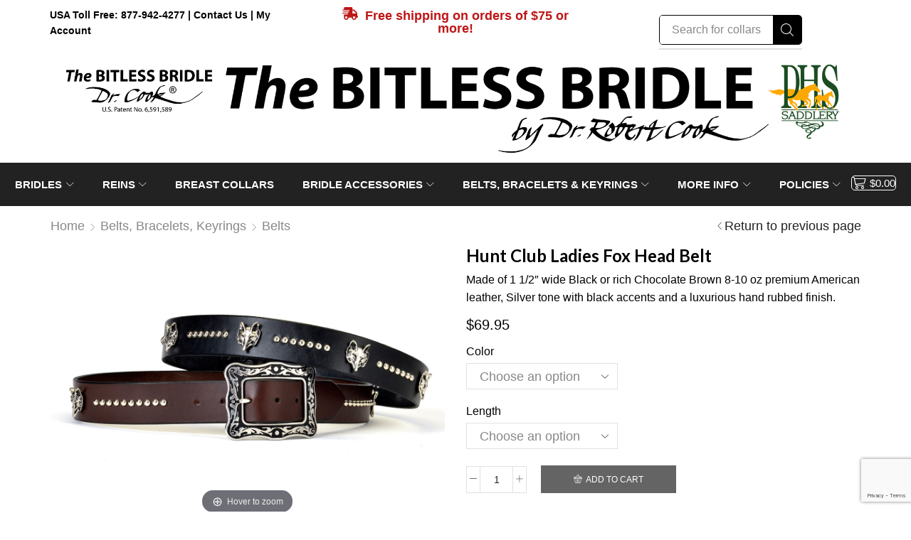

--- FILE ---
content_type: text/html; charset=UTF-8
request_url: https://bitlessbridle.com/product/hunt-club-ladies-fox-head-belt/
body_size: 46115
content:
 <!DOCTYPE html> <html lang="en-US" > <head> <meta charset="UTF-8" /> <meta name="viewport" content="width=device-width, initial-scale=1.0, maximum-scale=1.0, user-scalable=0"/> <meta name='robots' content='index, follow, max-image-preview:large, max-snippet:-1, max-video-preview:-1' /> <script data-cfasync="false" data-pagespeed-no-defer>
	    window.dataLayerPYS = window.dataLayerPYS || [];
	</script> <title>Hunt Club Ladies Fox Head Belt - The Bitless Bridle by Dr. Robert Cook</title> <link rel="canonical" href="https://bitlessbridle.com/product/hunt-club-ladies-fox-head-belt/" /> <meta property="og:locale" content="en_US" /> <meta property="og:type" content="article" /> <meta property="og:title" content="Hunt Club Ladies Fox Head Belt - The Bitless Bridle by Dr. Robert Cook" /> <meta property="og:description" content="Made of 1 1/2&quot; wide Black or rich Chocolate Brown 8-10 oz premium American leather, Silver tone with black accents and a luxurious hand rubbed finish." /> <meta property="og:url" content="https://bitlessbridle.com/product/hunt-club-ladies-fox-head-belt/" /> <meta property="og:site_name" content="The Bitless Bridle by Dr. Robert Cook" /> <meta property="article:publisher" content="https://www.facebook.com/Dr.CookBitlessBridle/" /> <meta property="article:modified_time" content="2018-03-16T03:11:57+00:00" /> <meta property="og:image" content="https://bitlessbridle.com/wp-content/uploads/2017/12/400-2.jpg" /> <meta property="og:image:width" content="1200" /> <meta property="og:image:height" content="828" /> <meta property="og:image:type" content="image/jpeg" /> <meta name="twitter:card" content="summary_large_image" /> <meta name="twitter:site" content="@DrCookBB" /> <meta name="twitter:label1" content="Est. reading time" /> <meta name="twitter:data1" content="1 minute" /> <script type="application/ld+json" class="yoast-schema-graph">{"@context":"https://schema.org","@graph":[{"@type":"WebPage","@id":"https://bitlessbridle.com/product/hunt-club-ladies-fox-head-belt/","url":"https://bitlessbridle.com/product/hunt-club-ladies-fox-head-belt/","name":"Hunt Club Ladies Fox Head Belt - The Bitless Bridle by Dr. Robert Cook","isPartOf":{"@id":"https://bitlessbridle.com/#website"},"primaryImageOfPage":{"@id":"https://bitlessbridle.com/product/hunt-club-ladies-fox-head-belt/#primaryimage"},"image":{"@id":"https://bitlessbridle.com/product/hunt-club-ladies-fox-head-belt/#primaryimage"},"thumbnailUrl":"https://bitlessbridle.com/wp-content/uploads/2017/12/400-2.jpg","datePublished":"2017-11-03T04:05:27+00:00","dateModified":"2018-03-16T03:11:57+00:00","breadcrumb":{"@id":"https://bitlessbridle.com/product/hunt-club-ladies-fox-head-belt/#breadcrumb"},"inLanguage":"en-US","potentialAction":[{"@type":"ReadAction","target":["https://bitlessbridle.com/product/hunt-club-ladies-fox-head-belt/"]}]},{"@type":"ImageObject","inLanguage":"en-US","@id":"https://bitlessbridle.com/product/hunt-club-ladies-fox-head-belt/#primaryimage","url":"https://bitlessbridle.com/wp-content/uploads/2017/12/400-2.jpg","contentUrl":"https://bitlessbridle.com/wp-content/uploads/2017/12/400-2.jpg","width":1200,"height":828},{"@type":"BreadcrumbList","@id":"https://bitlessbridle.com/product/hunt-club-ladies-fox-head-belt/#breadcrumb","itemListElement":[{"@type":"ListItem","position":1,"name":"Home","item":"https://bitlessbridle.com/"},{"@type":"ListItem","position":2,"name":"Shop","item":"https://bitlessbridle.com/shop/"},{"@type":"ListItem","position":3,"name":"Hunt Club Ladies Fox Head Belt"}]},{"@type":"WebSite","@id":"https://bitlessbridle.com/#website","url":"https://bitlessbridle.com/","name":"The Bitless Bridle by Dr. Robert Cook","description":"Official Site owned by PHS Saddlery, Inc.","publisher":{"@id":"https://bitlessbridle.com/#organization"},"potentialAction":[{"@type":"SearchAction","target":{"@type":"EntryPoint","urlTemplate":"https://bitlessbridle.com/?s={search_term_string}"},"query-input":{"@type":"PropertyValueSpecification","valueRequired":true,"valueName":"search_term_string"}}],"inLanguage":"en-US"},{"@type":"Organization","@id":"https://bitlessbridle.com/#organization","name":"The Bitless Bridle by Dr. Robert Cook | Owned by PHS Saddlery, Inc","url":"https://bitlessbridle.com/","logo":{"@type":"ImageObject","inLanguage":"en-US","@id":"https://bitlessbridle.com/#/schema/logo/image/","url":"https://bitlessbridle.com/wp-content/uploads/2018/03/logo-large-1700x300-horizontal.png","contentUrl":"https://bitlessbridle.com/wp-content/uploads/2018/03/logo-large-1700x300-horizontal.png","width":1700,"height":300,"caption":"The Bitless Bridle by Dr. Robert Cook | Owned by PHS Saddlery, Inc"},"image":{"@id":"https://bitlessbridle.com/#/schema/logo/image/"},"sameAs":["https://www.facebook.com/Dr.CookBitlessBridle/","https://x.com/DrCookBB"]}]}</script> <script type='application/javascript'  id='pys-version-script'>console.log('PixelYourSite Free version 11.1.5.2');</script> <link rel='dns-prefetch' href='//www.googletagmanager.com' /> <link rel='dns-prefetch' href='//fonts.googleapis.com' /> <link rel="alternate" type="application/rss+xml" title="The Bitless Bridle by Dr. Robert Cook &raquo; Feed" href="https://bitlessbridle.com/feed/" /> <script src="//www.googletagmanager.com/gtag/js?id=G-RPZS5JLQXP"  data-cfasync="false" data-wpfc-render="false" type="text/javascript" async></script> <script data-cfasync="false" data-wpfc-render="false" type="text/javascript">
				var mi_version = '9.11.1';
				var mi_track_user = true;
				var mi_no_track_reason = '';
								var MonsterInsightsDefaultLocations = {"page_location":"https:\/\/bitlessbridle.com\/product\/hunt-club-ladies-fox-head-belt\/"};
								if ( typeof MonsterInsightsPrivacyGuardFilter === 'function' ) {
					var MonsterInsightsLocations = (typeof MonsterInsightsExcludeQuery === 'object') ? MonsterInsightsPrivacyGuardFilter( MonsterInsightsExcludeQuery ) : MonsterInsightsPrivacyGuardFilter( MonsterInsightsDefaultLocations );
				} else {
					var MonsterInsightsLocations = (typeof MonsterInsightsExcludeQuery === 'object') ? MonsterInsightsExcludeQuery : MonsterInsightsDefaultLocations;
				}

								var disableStrs = [
										'ga-disable-G-RPZS5JLQXP',
									];

				/* Function to detect opted out users */
				function __gtagTrackerIsOptedOut() {
					for (var index = 0; index < disableStrs.length; index++) {
						if (document.cookie.indexOf(disableStrs[index] + '=true') > -1) {
							return true;
						}
					}

					return false;
				}

				/* Disable tracking if the opt-out cookie exists. */
				if (__gtagTrackerIsOptedOut()) {
					for (var index = 0; index < disableStrs.length; index++) {
						window[disableStrs[index]] = true;
					}
				}

				/* Opt-out function */
				function __gtagTrackerOptout() {
					for (var index = 0; index < disableStrs.length; index++) {
						document.cookie = disableStrs[index] + '=true; expires=Thu, 31 Dec 2099 23:59:59 UTC; path=/';
						window[disableStrs[index]] = true;
					}
				}

				if ('undefined' === typeof gaOptout) {
					function gaOptout() {
						__gtagTrackerOptout();
					}
				}
								window.dataLayerPYS = window.dataLayerPYS || [];

				window.MonsterInsightsDualTracker = {
					helpers: {},
					trackers: {},
				};
				if (mi_track_user) {
					function __gtagDataLayer() {
						dataLayer.push(arguments);
					}

					function __gtagTracker(type, name, parameters) {
						if (!parameters) {
							parameters = {};
						}

						if (parameters.send_to) {
							__gtagDataLayer.apply(null, arguments);
							return;
						}

						if (type === 'event') {
														parameters.send_to = monsterinsights_frontend.v4_id;
							var hookName = name;
							if (typeof parameters['event_category'] !== 'undefined') {
								hookName = parameters['event_category'] + ':' + name;
							}

							if (typeof MonsterInsightsDualTracker.trackers[hookName] !== 'undefined') {
								MonsterInsightsDualTracker.trackers[hookName](parameters);
							} else {
								__gtagDataLayer('event', name, parameters);
							}
							
						} else {
							__gtagDataLayer.apply(null, arguments);
						}
					}

					__gtagTracker('js', new Date());
					__gtagTracker('set', {
						'developer_id.dZGIzZG': true,
											});
					if ( MonsterInsightsLocations.page_location ) {
						__gtagTracker('set', MonsterInsightsLocations);
					}
										__gtagTracker('config', 'G-RPZS5JLQXP', {"forceSSL":"true"} );
										window.gtag = __gtagTracker;										(function () {
						/* https://developers.google.com/analytics/devguides/collection/analyticsjs/ */
						/* ga and __gaTracker compatibility shim. */
						var noopfn = function () {
							return null;
						};
						var newtracker = function () {
							return new Tracker();
						};
						var Tracker = function () {
							return null;
						};
						var p = Tracker.prototype;
						p.get = noopfn;
						p.set = noopfn;
						p.send = function () {
							var args = Array.prototype.slice.call(arguments);
							args.unshift('send');
							__gaTracker.apply(null, args);
						};
						var __gaTracker = function () {
							var len = arguments.length;
							if (len === 0) {
								return;
							}
							var f = arguments[len - 1];
							if (typeof f !== 'object' || f === null || typeof f.hitCallback !== 'function') {
								if ('send' === arguments[0]) {
									var hitConverted, hitObject = false, action;
									if ('event' === arguments[1]) {
										if ('undefined' !== typeof arguments[3]) {
											hitObject = {
												'eventAction': arguments[3],
												'eventCategory': arguments[2],
												'eventLabel': arguments[4],
												'value': arguments[5] ? arguments[5] : 1,
											}
										}
									}
									if ('pageview' === arguments[1]) {
										if ('undefined' !== typeof arguments[2]) {
											hitObject = {
												'eventAction': 'page_view',
												'page_path': arguments[2],
											}
										}
									}
									if (typeof arguments[2] === 'object') {
										hitObject = arguments[2];
									}
									if (typeof arguments[5] === 'object') {
										Object.assign(hitObject, arguments[5]);
									}
									if ('undefined' !== typeof arguments[1].hitType) {
										hitObject = arguments[1];
										if ('pageview' === hitObject.hitType) {
											hitObject.eventAction = 'page_view';
										}
									}
									if (hitObject) {
										action = 'timing' === arguments[1].hitType ? 'timing_complete' : hitObject.eventAction;
										hitConverted = mapArgs(hitObject);
										__gtagTracker('event', action, hitConverted);
									}
								}
								return;
							}

							function mapArgs(args) {
								var arg, hit = {};
								var gaMap = {
									'eventCategory': 'event_category',
									'eventAction': 'event_action',
									'eventLabel': 'event_label',
									'eventValue': 'event_value',
									'nonInteraction': 'non_interaction',
									'timingCategory': 'event_category',
									'timingVar': 'name',
									'timingValue': 'value',
									'timingLabel': 'event_label',
									'page': 'page_path',
									'location': 'page_location',
									'title': 'page_title',
									'referrer' : 'page_referrer',
								};
								for (arg in args) {
																		if (!(!args.hasOwnProperty(arg) || !gaMap.hasOwnProperty(arg))) {
										hit[gaMap[arg]] = args[arg];
									} else {
										hit[arg] = args[arg];
									}
								}
								return hit;
							}

							try {
								f.hitCallback();
							} catch (ex) {
							}
						};
						__gaTracker.create = newtracker;
						__gaTracker.getByName = newtracker;
						__gaTracker.getAll = function () {
							return [];
						};
						__gaTracker.remove = noopfn;
						__gaTracker.loaded = true;
						window['__gaTracker'] = __gaTracker;
					})();
									} else {
										console.log("");
					(function () {
						function __gtagTracker() {
							return null;
						}

						window['__gtagTracker'] = __gtagTracker;
						window['gtag'] = __gtagTracker;
					})();
									}
			</script> <style id='wp-img-auto-sizes-contain-inline-css' type='text/css'>
img:is([sizes=auto i],[sizes^="auto," i]){contain-intrinsic-size:3000px 1500px}
/*# sourceURL=wp-img-auto-sizes-contain-inline-css */
</style> <link rel='stylesheet' id='wc-authorize-net-cim-credit-card-checkout-block-css' href='https://bitlessbridle.com/wp-content/plugins/woocommerce-gateway-authorize-net-cim/assets/css/blocks/wc-authorize-net-cim-checkout-block.css?ver=3.10.14' type='text/css' media='all' /> <link rel='stylesheet' id='wc-authorize-net-cim-echeck-checkout-block-css' href='https://bitlessbridle.com/wp-content/plugins/woocommerce-gateway-authorize-net-cim/assets/css/blocks/wc-authorize-net-cim-checkout-block.css?ver=3.10.14' type='text/css' media='all' /> <style id='wp-emoji-styles-inline-css' type='text/css'>

	img.wp-smiley, img.emoji {
		display: inline !important;
		border: none !important;
		box-shadow: none !important;
		height: 1em !important;
		width: 1em !important;
		margin: 0 0.07em !important;
		vertical-align: -0.1em !important;
		background: none !important;
		padding: 0 !important;
	}
/*# sourceURL=wp-emoji-styles-inline-css */
</style> <link rel='stylesheet' id='wp-block-library-css' href='https://bitlessbridle.com/wp-includes/css/dist/block-library/style.min.css?ver=6.9' type='text/css' media='all' /> <style id='classic-theme-styles-inline-css' type='text/css'>
/*! This file is auto-generated */
.wp-block-button__link{color:#fff;background-color:#32373c;border-radius:9999px;box-shadow:none;text-decoration:none;padding:calc(.667em + 2px) calc(1.333em + 2px);font-size:1.125em}.wp-block-file__button{background:#32373c;color:#fff;text-decoration:none}
/*# sourceURL=/wp-includes/css/classic-themes.min.css */
</style> <link rel='stylesheet' id='dashicons-css' href='https://bitlessbridle.com/wp-includes/css/dashicons.min.css?ver=6.9' type='text/css' media='all' /> <link rel='stylesheet' id='essgrid-blocks-editor-css-css' href='https://bitlessbridle.com/wp-content/plugins/essential-grid/admin/includes/builders/gutenberg/build/index.css?ver=1756779855' type='text/css' media='all' /> <style id='global-styles-inline-css' type='text/css'>
:root{--wp--preset--aspect-ratio--square: 1;--wp--preset--aspect-ratio--4-3: 4/3;--wp--preset--aspect-ratio--3-4: 3/4;--wp--preset--aspect-ratio--3-2: 3/2;--wp--preset--aspect-ratio--2-3: 2/3;--wp--preset--aspect-ratio--16-9: 16/9;--wp--preset--aspect-ratio--9-16: 9/16;--wp--preset--color--black: #000000;--wp--preset--color--cyan-bluish-gray: #abb8c3;--wp--preset--color--white: #ffffff;--wp--preset--color--pale-pink: #f78da7;--wp--preset--color--vivid-red: #cf2e2e;--wp--preset--color--luminous-vivid-orange: #ff6900;--wp--preset--color--luminous-vivid-amber: #fcb900;--wp--preset--color--light-green-cyan: #7bdcb5;--wp--preset--color--vivid-green-cyan: #00d084;--wp--preset--color--pale-cyan-blue: #8ed1fc;--wp--preset--color--vivid-cyan-blue: #0693e3;--wp--preset--color--vivid-purple: #9b51e0;--wp--preset--gradient--vivid-cyan-blue-to-vivid-purple: linear-gradient(135deg,rgb(6,147,227) 0%,rgb(155,81,224) 100%);--wp--preset--gradient--light-green-cyan-to-vivid-green-cyan: linear-gradient(135deg,rgb(122,220,180) 0%,rgb(0,208,130) 100%);--wp--preset--gradient--luminous-vivid-amber-to-luminous-vivid-orange: linear-gradient(135deg,rgb(252,185,0) 0%,rgb(255,105,0) 100%);--wp--preset--gradient--luminous-vivid-orange-to-vivid-red: linear-gradient(135deg,rgb(255,105,0) 0%,rgb(207,46,46) 100%);--wp--preset--gradient--very-light-gray-to-cyan-bluish-gray: linear-gradient(135deg,rgb(238,238,238) 0%,rgb(169,184,195) 100%);--wp--preset--gradient--cool-to-warm-spectrum: linear-gradient(135deg,rgb(74,234,220) 0%,rgb(151,120,209) 20%,rgb(207,42,186) 40%,rgb(238,44,130) 60%,rgb(251,105,98) 80%,rgb(254,248,76) 100%);--wp--preset--gradient--blush-light-purple: linear-gradient(135deg,rgb(255,206,236) 0%,rgb(152,150,240) 100%);--wp--preset--gradient--blush-bordeaux: linear-gradient(135deg,rgb(254,205,165) 0%,rgb(254,45,45) 50%,rgb(107,0,62) 100%);--wp--preset--gradient--luminous-dusk: linear-gradient(135deg,rgb(255,203,112) 0%,rgb(199,81,192) 50%,rgb(65,88,208) 100%);--wp--preset--gradient--pale-ocean: linear-gradient(135deg,rgb(255,245,203) 0%,rgb(182,227,212) 50%,rgb(51,167,181) 100%);--wp--preset--gradient--electric-grass: linear-gradient(135deg,rgb(202,248,128) 0%,rgb(113,206,126) 100%);--wp--preset--gradient--midnight: linear-gradient(135deg,rgb(2,3,129) 0%,rgb(40,116,252) 100%);--wp--preset--font-size--small: 13px;--wp--preset--font-size--medium: 20px;--wp--preset--font-size--large: 36px;--wp--preset--font-size--x-large: 42px;--wp--preset--spacing--20: 0.44rem;--wp--preset--spacing--30: 0.67rem;--wp--preset--spacing--40: 1rem;--wp--preset--spacing--50: 1.5rem;--wp--preset--spacing--60: 2.25rem;--wp--preset--spacing--70: 3.38rem;--wp--preset--spacing--80: 5.06rem;--wp--preset--shadow--natural: 6px 6px 9px rgba(0, 0, 0, 0.2);--wp--preset--shadow--deep: 12px 12px 50px rgba(0, 0, 0, 0.4);--wp--preset--shadow--sharp: 6px 6px 0px rgba(0, 0, 0, 0.2);--wp--preset--shadow--outlined: 6px 6px 0px -3px rgb(255, 255, 255), 6px 6px rgb(0, 0, 0);--wp--preset--shadow--crisp: 6px 6px 0px rgb(0, 0, 0);}:where(.is-layout-flex){gap: 0.5em;}:where(.is-layout-grid){gap: 0.5em;}body .is-layout-flex{display: flex;}.is-layout-flex{flex-wrap: wrap;align-items: center;}.is-layout-flex > :is(*, div){margin: 0;}body .is-layout-grid{display: grid;}.is-layout-grid > :is(*, div){margin: 0;}:where(.wp-block-columns.is-layout-flex){gap: 2em;}:where(.wp-block-columns.is-layout-grid){gap: 2em;}:where(.wp-block-post-template.is-layout-flex){gap: 1.25em;}:where(.wp-block-post-template.is-layout-grid){gap: 1.25em;}.has-black-color{color: var(--wp--preset--color--black) !important;}.has-cyan-bluish-gray-color{color: var(--wp--preset--color--cyan-bluish-gray) !important;}.has-white-color{color: var(--wp--preset--color--white) !important;}.has-pale-pink-color{color: var(--wp--preset--color--pale-pink) !important;}.has-vivid-red-color{color: var(--wp--preset--color--vivid-red) !important;}.has-luminous-vivid-orange-color{color: var(--wp--preset--color--luminous-vivid-orange) !important;}.has-luminous-vivid-amber-color{color: var(--wp--preset--color--luminous-vivid-amber) !important;}.has-light-green-cyan-color{color: var(--wp--preset--color--light-green-cyan) !important;}.has-vivid-green-cyan-color{color: var(--wp--preset--color--vivid-green-cyan) !important;}.has-pale-cyan-blue-color{color: var(--wp--preset--color--pale-cyan-blue) !important;}.has-vivid-cyan-blue-color{color: var(--wp--preset--color--vivid-cyan-blue) !important;}.has-vivid-purple-color{color: var(--wp--preset--color--vivid-purple) !important;}.has-black-background-color{background-color: var(--wp--preset--color--black) !important;}.has-cyan-bluish-gray-background-color{background-color: var(--wp--preset--color--cyan-bluish-gray) !important;}.has-white-background-color{background-color: var(--wp--preset--color--white) !important;}.has-pale-pink-background-color{background-color: var(--wp--preset--color--pale-pink) !important;}.has-vivid-red-background-color{background-color: var(--wp--preset--color--vivid-red) !important;}.has-luminous-vivid-orange-background-color{background-color: var(--wp--preset--color--luminous-vivid-orange) !important;}.has-luminous-vivid-amber-background-color{background-color: var(--wp--preset--color--luminous-vivid-amber) !important;}.has-light-green-cyan-background-color{background-color: var(--wp--preset--color--light-green-cyan) !important;}.has-vivid-green-cyan-background-color{background-color: var(--wp--preset--color--vivid-green-cyan) !important;}.has-pale-cyan-blue-background-color{background-color: var(--wp--preset--color--pale-cyan-blue) !important;}.has-vivid-cyan-blue-background-color{background-color: var(--wp--preset--color--vivid-cyan-blue) !important;}.has-vivid-purple-background-color{background-color: var(--wp--preset--color--vivid-purple) !important;}.has-black-border-color{border-color: var(--wp--preset--color--black) !important;}.has-cyan-bluish-gray-border-color{border-color: var(--wp--preset--color--cyan-bluish-gray) !important;}.has-white-border-color{border-color: var(--wp--preset--color--white) !important;}.has-pale-pink-border-color{border-color: var(--wp--preset--color--pale-pink) !important;}.has-vivid-red-border-color{border-color: var(--wp--preset--color--vivid-red) !important;}.has-luminous-vivid-orange-border-color{border-color: var(--wp--preset--color--luminous-vivid-orange) !important;}.has-luminous-vivid-amber-border-color{border-color: var(--wp--preset--color--luminous-vivid-amber) !important;}.has-light-green-cyan-border-color{border-color: var(--wp--preset--color--light-green-cyan) !important;}.has-vivid-green-cyan-border-color{border-color: var(--wp--preset--color--vivid-green-cyan) !important;}.has-pale-cyan-blue-border-color{border-color: var(--wp--preset--color--pale-cyan-blue) !important;}.has-vivid-cyan-blue-border-color{border-color: var(--wp--preset--color--vivid-cyan-blue) !important;}.has-vivid-purple-border-color{border-color: var(--wp--preset--color--vivid-purple) !important;}.has-vivid-cyan-blue-to-vivid-purple-gradient-background{background: var(--wp--preset--gradient--vivid-cyan-blue-to-vivid-purple) !important;}.has-light-green-cyan-to-vivid-green-cyan-gradient-background{background: var(--wp--preset--gradient--light-green-cyan-to-vivid-green-cyan) !important;}.has-luminous-vivid-amber-to-luminous-vivid-orange-gradient-background{background: var(--wp--preset--gradient--luminous-vivid-amber-to-luminous-vivid-orange) !important;}.has-luminous-vivid-orange-to-vivid-red-gradient-background{background: var(--wp--preset--gradient--luminous-vivid-orange-to-vivid-red) !important;}.has-very-light-gray-to-cyan-bluish-gray-gradient-background{background: var(--wp--preset--gradient--very-light-gray-to-cyan-bluish-gray) !important;}.has-cool-to-warm-spectrum-gradient-background{background: var(--wp--preset--gradient--cool-to-warm-spectrum) !important;}.has-blush-light-purple-gradient-background{background: var(--wp--preset--gradient--blush-light-purple) !important;}.has-blush-bordeaux-gradient-background{background: var(--wp--preset--gradient--blush-bordeaux) !important;}.has-luminous-dusk-gradient-background{background: var(--wp--preset--gradient--luminous-dusk) !important;}.has-pale-ocean-gradient-background{background: var(--wp--preset--gradient--pale-ocean) !important;}.has-electric-grass-gradient-background{background: var(--wp--preset--gradient--electric-grass) !important;}.has-midnight-gradient-background{background: var(--wp--preset--gradient--midnight) !important;}.has-small-font-size{font-size: var(--wp--preset--font-size--small) !important;}.has-medium-font-size{font-size: var(--wp--preset--font-size--medium) !important;}.has-large-font-size{font-size: var(--wp--preset--font-size--large) !important;}.has-x-large-font-size{font-size: var(--wp--preset--font-size--x-large) !important;}
:where(.wp-block-post-template.is-layout-flex){gap: 1.25em;}:where(.wp-block-post-template.is-layout-grid){gap: 1.25em;}
:where(.wp-block-term-template.is-layout-flex){gap: 1.25em;}:where(.wp-block-term-template.is-layout-grid){gap: 1.25em;}
:where(.wp-block-columns.is-layout-flex){gap: 2em;}:where(.wp-block-columns.is-layout-grid){gap: 2em;}
:root :where(.wp-block-pullquote){font-size: 1.5em;line-height: 1.6;}
/*# sourceURL=global-styles-inline-css */
</style> <link rel='stylesheet' id='contact-form-7-css' href='https://bitlessbridle.com/wp-content/plugins/contact-form-7/includes/css/styles.css?ver=6.1.4' type='text/css' media='all' /> <style id='woocommerce-inline-inline-css' type='text/css'>
.woocommerce form .form-row .required { visibility: visible; }
/*# sourceURL=woocommerce-inline-inline-css */
</style> <link rel='stylesheet' id='etheme-parent-style-css' href='https://bitlessbridle.com/wp-content/themes/xstore/xstore.min.css?ver=1.0' type='text/css' media='all' /> <link rel='stylesheet' id='elementor-frontend-css' href='https://bitlessbridle.com/wp-content/plugins/elementor/assets/css/frontend.min.css?ver=3.34.1' type='text/css' media='all' /> <link rel='stylesheet' id='etheme-elementor-all-widgets-style-css' href='https://bitlessbridle.com/wp-content/themes/xstore/css/elementor-all-widgets.min.css?ver=1.0' type='text/css' media='all' /> <link rel='stylesheet' id='etheme-general-all-style-css' href='https://bitlessbridle.com/wp-content/themes/xstore/css/general-all.min.css?ver=1.0' type='text/css' media='all' /> <link rel='stylesheet' id='e-animation-fadeIn-css' href='https://bitlessbridle.com/wp-content/plugins/elementor/assets/lib/animations/styles/fadeIn.min.css?ver=3.34.1' type='text/css' media='all' /> <link rel='stylesheet' id='e-animation-fadeInDown-css' href='https://bitlessbridle.com/wp-content/plugins/elementor/assets/lib/animations/styles/fadeInDown.min.css?ver=3.34.1' type='text/css' media='all' /> <link rel='stylesheet' id='etheme-woocommerce-all-style-css' href='https://bitlessbridle.com/wp-content/themes/xstore/css/woocommerce-all.min.css?ver=1.0' type='text/css' media='all' /> <link rel='stylesheet' id='widget-image-css' href='https://bitlessbridle.com/wp-content/plugins/elementor/assets/css/widget-image.min.css?ver=3.34.1' type='text/css' media='all' /> <link rel='stylesheet' id='e-sticky-css' href='https://bitlessbridle.com/wp-content/plugins/pro-elements/assets/css/modules/sticky.min.css?ver=3.34.0' type='text/css' media='all' /> <link rel='stylesheet' id='elementor-post-19362-css' href='https://bitlessbridle.com/wp-content/uploads/elementor/css/post-19362.css?ver=1768596979' type='text/css' media='all' /> <link rel='stylesheet' id='elementor-nav-menu-css' href='https://bitlessbridle.com/wp-content/plugins/pro-elements/assets/css/widget-nav-menu.min.css?ver=6.9' type='text/css' media='all' /> <link rel='stylesheet' id='elementor-post-19364-css' href='https://bitlessbridle.com/wp-content/uploads/elementor/css/post-19364.css?ver=1768596979' type='text/css' media='all' /> <link rel='stylesheet' id='sv-wc-payment-gateway-payment-form-v5_15_12-css' href='https://bitlessbridle.com/wp-content/plugins/woocommerce-gateway-authorize-net-cim/vendor/skyverge/wc-plugin-framework/woocommerce/payment-gateway/assets/css/frontend/sv-wc-payment-gateway-payment-form.min.css?ver=5.15.12' type='text/css' media='all' /> <link rel='stylesheet' id='tp-fontello-css' href='https://bitlessbridle.com/wp-content/plugins/essential-grid/public/assets/font/fontello/css/fontello.css?ver=3.1.9.3' type='text/css' media='all' /> <link rel='stylesheet' id='esg-plugin-settings-css' href='https://bitlessbridle.com/wp-content/plugins/essential-grid/public/assets/css/settings.css?ver=3.1.9.3' type='text/css' media='all' /> <link rel='stylesheet' id='tp-open-sans-css' href='https://fonts.googleapis.com/css?family=Open+Sans%3A300%2C400%2C600%2C700%2C800&#038;ver=1.1.6' type='text/css' media='all' /> <link rel='stylesheet' id='tp-raleway-css' href='https://fonts.googleapis.com/css?family=Raleway%3A100%2C200%2C300%2C400%2C500%2C600%2C700%2C800%2C900&#038;ver=1.1.6' type='text/css' media='all' /> <link rel='stylesheet' id='tp-droid-serif-css' href='https://fonts.googleapis.com/css?family=Droid+Serif%3A400%2C700&#038;ver=1.1.6' type='text/css' media='all' /> <link rel='stylesheet' id='etheme-wpb-style-css' href='https://bitlessbridle.com/wp-content/themes/xstore/css/wpb.min.css?ver=1.0' type='text/css' media='all' /> <link rel='stylesheet' id='js_composer_front-css' href='https://bitlessbridle.com/wp-content/plugins/js_composer/assets/css/js_composer.min.css?ver=8.7.2' type='text/css' media='all' /> <style id='xstore-icons-font-inline-css' type='text/css'>
@font-face {
				  font-family: 'xstore-icons';
				  src:
				    url('https://bitlessbridle.com/wp-content/themes/xstore/fonts/xstore-icons-light.ttf') format('truetype'),
				    url('https://bitlessbridle.com/wp-content/themes/xstore/fonts/xstore-icons-light.woff2') format('woff2'),
				    url('https://bitlessbridle.com/wp-content/themes/xstore/fonts/xstore-icons-light.woff') format('woff'),
				    url('https://bitlessbridle.com/wp-content/themes/xstore/fonts/xstore-icons-light.svg#xstore-icons') format('svg');
				  font-weight: normal;
				  font-style: normal;
				  font-display: swap;
				}
/*# sourceURL=xstore-icons-font-inline-css */
</style> <link rel='stylesheet' id='xstore-kirki-styles-css' href='https://bitlessbridle.com/wp-content/uploads/xstore/kirki-styles.css?ver=1768384567450' type='text/css' media='all' /> <link rel='stylesheet' id='child-style-css' href='https://bitlessbridle.com/wp-content/themes/xstore-child/style.css?ver=1.0' type='text/css' media='all' /> <link rel='stylesheet' id='elementor-gf-roboto-css' href='https://fonts.googleapis.com/css?family=Roboto:100,100italic,200,200italic,300,300italic,400,400italic,500,500italic,600,600italic,700,700italic,800,800italic,900,900italic&#038;display=swap' type='text/css' media='all' /> <link rel='stylesheet' id='elementor-gf-robotoslab-css' href='https://fonts.googleapis.com/css?family=Roboto+Slab:100,100italic,200,200italic,300,300italic,400,400italic,500,500italic,600,600italic,700,700italic,800,800italic,900,900italic&#038;display=swap' type='text/css' media='all' /> <script type="text/template" id="tmpl-variation-template">
	<div class="woocommerce-variation-description">{{{ data.variation.variation_description }}}</div>
	<div class="woocommerce-variation-price">{{{ data.variation.price_html }}}</div>
	<div class="woocommerce-variation-availability">{{{ data.variation.availability_html }}}</div>
</script> <script type="text/template" id="tmpl-unavailable-variation-template">
	<p role="alert">Sorry, this product is unavailable. Please choose a different combination.</p>
</script> <script type="text/javascript" id="woocommerce-google-analytics-integration-gtag-js-after">
/* <![CDATA[ */
/* Google Analytics for WooCommerce (gtag.js) */
					window.dataLayerPYS = window.dataLayerPYS || [];
					function gtag(){dataLayerPYS.push(arguments);}
					// Set up default consent state.
					for ( const mode of [{"analytics_storage":"denied","ad_storage":"denied","ad_user_data":"denied","ad_personalization":"denied","region":["AT","BE","BG","HR","CY","CZ","DK","EE","FI","FR","DE","GR","HU","IS","IE","IT","LV","LI","LT","LU","MT","NL","NO","PL","PT","RO","SK","SI","ES","SE","GB","CH"]}] || [] ) {
						gtag( "consent", "default", { "wait_for_update": 500, ...mode } );
					}
					gtag("js", new Date());
					gtag("set", "developer_id.dOGY3NW", true);
					gtag("config", "G-RPZS5JLQXP", {"track_404":true,"allow_google_signals":true,"logged_in":false,"linker":{"domains":[],"allow_incoming":false},"custom_map":{"dimension1":"logged_in"}});
//# sourceURL=woocommerce-google-analytics-integration-gtag-js-after
/* ]]> */
</script> <script type="text/javascript" src="https://bitlessbridle.com/wp-includes/js/dist/hooks.min.js?ver=dd5603f07f9220ed27f1" id="wp-hooks-js"></script> <script type="text/javascript" src="https://bitlessbridle.com/wp-content/plugins/google-analytics-for-wordpress/assets/js/frontend-gtag.min.js?ver=9.11.1" id="monsterinsights-frontend-script-js" async="async" data-wp-strategy="async"></script> <script data-cfasync="false" data-wpfc-render="false" type="text/javascript" id='monsterinsights-frontend-script-js-extra'>/* <![CDATA[ */
var monsterinsights_frontend = {"js_events_tracking":"true","download_extensions":"doc,pdf,ppt,zip,xls,docx,pptx,xlsx","inbound_paths":"[]","home_url":"https:\/\/bitlessbridle.com","hash_tracking":"false","v4_id":"G-RPZS5JLQXP"};/* ]]> */
</script> <script type="text/javascript" src="https://bitlessbridle.com/wp-includes/js/jquery/jquery.min.js?ver=3.7.1" id="jquery-core-js"></script> <script type="text/javascript" src="https://bitlessbridle.com/wp-includes/js/jquery/jquery-migrate.min.js?ver=3.4.1" id="jquery-migrate-js"></script> <script type="text/javascript" src="https://bitlessbridle.com/wp-content/plugins/woocommerce/assets/js/jquery-blockui/jquery.blockUI.min.js?ver=2.7.0-wc.10.4.3" id="wc-jquery-blockui-js" data-wp-strategy="defer"></script> <script type="text/javascript" id="wc-add-to-cart-js-extra">
/* <![CDATA[ */
var wc_add_to_cart_params = {"ajax_url":"/wp-admin/admin-ajax.php","wc_ajax_url":"/?wc-ajax=%%endpoint%%","i18n_view_cart":"View cart","cart_url":"https://bitlessbridle.com/cart/","is_cart":"","cart_redirect_after_add":"no"};
//# sourceURL=wc-add-to-cart-js-extra
/* ]]> */
</script> <script type="text/javascript" src="https://bitlessbridle.com/wp-content/plugins/woocommerce/assets/js/frontend/add-to-cart.min.js?ver=10.4.3" id="wc-add-to-cart-js" data-wp-strategy="defer"></script> <script type="text/javascript" src="https://bitlessbridle.com/wp-content/plugins/woocommerce/assets/js/zoom/jquery.zoom.min.js?ver=1.7.21-wc.10.4.3" id="wc-zoom-js" defer="defer" data-wp-strategy="defer"></script> <script type="text/javascript" id="wc-single-product-js-extra">
/* <![CDATA[ */
var wc_single_product_params = {"i18n_required_rating_text":"Please select a rating","i18n_rating_options":["1 of 5 stars","2 of 5 stars","3 of 5 stars","4 of 5 stars","5 of 5 stars"],"i18n_product_gallery_trigger_text":"View full-screen image gallery","review_rating_required":"yes","flexslider":{"rtl":false,"animation":"slide","smoothHeight":true,"directionNav":false,"controlNav":"thumbnails","slideshow":false,"animationSpeed":500,"animationLoop":false,"allowOneSlide":false},"zoom_enabled":"1","zoom_options":[],"photoswipe_enabled":"","photoswipe_options":{"shareEl":false,"closeOnScroll":false,"history":false,"hideAnimationDuration":0,"showAnimationDuration":0},"flexslider_enabled":""};
//# sourceURL=wc-single-product-js-extra
/* ]]> */
</script> <script type="text/javascript" src="https://bitlessbridle.com/wp-content/plugins/woocommerce/assets/js/frontend/single-product.min.js?ver=10.4.3" id="wc-single-product-js" defer="defer" data-wp-strategy="defer"></script> <script type="text/javascript" src="https://bitlessbridle.com/wp-content/plugins/woocommerce/assets/js/js-cookie/js.cookie.min.js?ver=2.1.4-wc.10.4.3" id="wc-js-cookie-js" data-wp-strategy="defer"></script> <script type="text/javascript" id="woocommerce-js-extra">
/* <![CDATA[ */
var woocommerce_params = {"ajax_url":"/wp-admin/admin-ajax.php","wc_ajax_url":"/?wc-ajax=%%endpoint%%","i18n_password_show":"Show password","i18n_password_hide":"Hide password"};
//# sourceURL=woocommerce-js-extra
/* ]]> */
</script> <script type="text/javascript" src="https://bitlessbridle.com/wp-content/plugins/woocommerce/assets/js/frontend/woocommerce.min.js?ver=10.4.3" id="woocommerce-js" defer="defer" data-wp-strategy="defer"></script> <script type="text/javascript" src="https://bitlessbridle.com/wp-content/plugins/js_composer/assets/js/vendors/woocommerce-add-to-cart.js?ver=8.7.2" id="vc_woocommerce-add-to-cart-js-js"></script> <script type="text/javascript" id="wpm-js-extra">
/* <![CDATA[ */
var wpm = {"ajax_url":"https://bitlessbridle.com/wp-admin/admin-ajax.php","root":"https://bitlessbridle.com/wp-json/","nonce_wp_rest":"9e03ecdb31","nonce_ajax":"e3257236c0"};
//# sourceURL=wpm-js-extra
/* ]]> */
</script> <script type="text/javascript" src="https://bitlessbridle.com/wp-content/plugins/woocommerce-google-adwords-conversion-tracking-tag/js/public/free/wpm-public.p1.min.js?ver=1.54.1" id="wpm-js"></script> <script type="text/javascript" src="https://bitlessbridle.com/wp-content/plugins/pixelyoursite/dist/scripts/jquery.bind-first-0.2.3.min.js?ver=0.2.3" id="jquery-bind-first-js"></script> <script type="text/javascript" src="https://bitlessbridle.com/wp-content/plugins/pixelyoursite/dist/scripts/js.cookie-2.1.3.min.js?ver=2.1.3" id="js-cookie-pys-js"></script> <script type="text/javascript" src="https://bitlessbridle.com/wp-content/plugins/pixelyoursite/dist/scripts/tld.min.js?ver=2.3.1" id="js-tld-js"></script> <script type="text/javascript" id="pys-js-extra">
/* <![CDATA[ */
var pysOptions = {"staticEvents":{"ga":{"woo_view_content":[{"delay":0,"type":"static","name":"view_item","trackingIds":["G-RPZS5JLQXP"],"eventID":"57b42b19-9e41-42a8-9b48-9833aa734a0b","params":{"event_category":"ecommerce","currency":"USD","items":[{"item_id":"9487","item_name":"Hunt Club Ladies Fox Head Belt","quantity":1,"price":"69.95","item_category":"Belts","item_category2":"HUNT CLUB","item_category3":"Belts, Bracelets, Keyrings"}],"value":"69.95","page_title":"Hunt Club Ladies Fox Head Belt","post_type":"product","post_id":9487,"plugin":"PixelYourSite","user_role":"guest","event_url":"bitlessbridle.com/product/hunt-club-ladies-fox-head-belt/"},"e_id":"woo_view_content","ids":[],"hasTimeWindow":false,"timeWindow":0,"pixelIds":[],"woo_order":"","edd_order":""}]}},"dynamicEvents":{"automatic_event_form":{"ga":{"delay":0,"type":"dyn","name":"Form","trackingIds":["G-RPZS5JLQXP"],"eventID":"5b4d274f-85f4-4793-8efb-635164499eaf","params":{"page_title":"Hunt Club Ladies Fox Head Belt","post_type":"product","post_id":9487,"plugin":"PixelYourSite","user_role":"guest","event_url":"bitlessbridle.com/product/hunt-club-ladies-fox-head-belt/"},"e_id":"automatic_event_form","ids":[],"hasTimeWindow":false,"timeWindow":0,"pixelIds":[],"woo_order":"","edd_order":""}},"automatic_event_download":{"ga":{"delay":0,"type":"dyn","name":"Download","extensions":["","doc","exe","js","pdf","ppt","tgz","zip","xls"],"trackingIds":["G-RPZS5JLQXP"],"eventID":"bfc045b6-9064-4cf7-8773-4a907bb5dc0a","params":{"page_title":"Hunt Club Ladies Fox Head Belt","post_type":"product","post_id":9487,"plugin":"PixelYourSite","user_role":"guest","event_url":"bitlessbridle.com/product/hunt-club-ladies-fox-head-belt/"},"e_id":"automatic_event_download","ids":[],"hasTimeWindow":false,"timeWindow":0,"pixelIds":[],"woo_order":"","edd_order":""}},"automatic_event_comment":{"ga":{"delay":0,"type":"dyn","name":"Comment","trackingIds":["G-RPZS5JLQXP"],"eventID":"8f986f73-da35-480c-937d-e44733746113","params":{"page_title":"Hunt Club Ladies Fox Head Belt","post_type":"product","post_id":9487,"plugin":"PixelYourSite","user_role":"guest","event_url":"bitlessbridle.com/product/hunt-club-ladies-fox-head-belt/"},"e_id":"automatic_event_comment","ids":[],"hasTimeWindow":false,"timeWindow":0,"pixelIds":[],"woo_order":"","edd_order":""}},"woo_add_to_cart_on_button_click":{"ga":{"delay":0,"type":"dyn","name":"add_to_cart","trackingIds":["G-RPZS5JLQXP"],"eventID":"227ac7d0-1da2-4c54-860d-2969e94a4fdf","params":{"page_title":"Hunt Club Ladies Fox Head Belt","post_type":"product","post_id":9487,"plugin":"PixelYourSite","user_role":"guest","event_url":"bitlessbridle.com/product/hunt-club-ladies-fox-head-belt/"},"e_id":"woo_add_to_cart_on_button_click","ids":[],"hasTimeWindow":false,"timeWindow":0,"pixelIds":[],"woo_order":"","edd_order":""}}},"triggerEvents":[],"triggerEventTypes":[],"ga":{"trackingIds":["G-RPZS5JLQXP"],"commentEventEnabled":true,"downloadEnabled":true,"formEventEnabled":true,"crossDomainEnabled":false,"crossDomainAcceptIncoming":false,"crossDomainDomains":[],"isDebugEnabled":[],"serverContainerUrls":{"G-RPZS5JLQXP":{"enable_server_container":"","server_container_url":"","transport_url":""}},"additionalConfig":{"G-RPZS5JLQXP":{"first_party_collection":true}},"disableAdvertisingFeatures":false,"disableAdvertisingPersonalization":false,"wooVariableAsSimple":true,"custom_page_view_event":false},"debug":"","siteUrl":"https://bitlessbridle.com","ajaxUrl":"https://bitlessbridle.com/wp-admin/admin-ajax.php","ajax_event":"a0216ab45d","enable_remove_download_url_param":"1","cookie_duration":"7","last_visit_duration":"60","enable_success_send_form":"","ajaxForServerEvent":"1","ajaxForServerStaticEvent":"1","useSendBeacon":"1","send_external_id":"1","external_id_expire":"180","track_cookie_for_subdomains":"1","google_consent_mode":"1","gdpr":{"ajax_enabled":false,"all_disabled_by_api":false,"facebook_disabled_by_api":false,"analytics_disabled_by_api":false,"google_ads_disabled_by_api":false,"pinterest_disabled_by_api":false,"bing_disabled_by_api":false,"reddit_disabled_by_api":false,"externalID_disabled_by_api":false,"facebook_prior_consent_enabled":true,"analytics_prior_consent_enabled":true,"google_ads_prior_consent_enabled":null,"pinterest_prior_consent_enabled":true,"bing_prior_consent_enabled":true,"cookiebot_integration_enabled":false,"cookiebot_facebook_consent_category":"marketing","cookiebot_analytics_consent_category":"statistics","cookiebot_tiktok_consent_category":"marketing","cookiebot_google_ads_consent_category":"marketing","cookiebot_pinterest_consent_category":"marketing","cookiebot_bing_consent_category":"marketing","consent_magic_integration_enabled":false,"real_cookie_banner_integration_enabled":false,"cookie_notice_integration_enabled":false,"cookie_law_info_integration_enabled":false,"analytics_storage":{"enabled":true,"value":"granted","filter":false},"ad_storage":{"enabled":true,"value":"granted","filter":false},"ad_user_data":{"enabled":true,"value":"granted","filter":false},"ad_personalization":{"enabled":true,"value":"granted","filter":false}},"cookie":{"disabled_all_cookie":false,"disabled_start_session_cookie":false,"disabled_advanced_form_data_cookie":false,"disabled_landing_page_cookie":false,"disabled_first_visit_cookie":false,"disabled_trafficsource_cookie":false,"disabled_utmTerms_cookie":false,"disabled_utmId_cookie":false},"tracking_analytics":{"TrafficSource":"direct","TrafficLanding":"undefined","TrafficUtms":[],"TrafficUtmsId":[]},"GATags":{"ga_datalayer_type":"default","ga_datalayer_name":"dataLayerPYS"},"woo":{"enabled":true,"enabled_save_data_to_orders":true,"addToCartOnButtonEnabled":true,"addToCartOnButtonValueEnabled":true,"addToCartOnButtonValueOption":"price","singleProductId":9487,"removeFromCartSelector":"form.woocommerce-cart-form .remove","addToCartCatchMethod":"add_cart_js","is_order_received_page":false,"containOrderId":false},"edd":{"enabled":false},"cache_bypass":"1769151526"};
//# sourceURL=pys-js-extra
/* ]]> */
</script> <script type="text/javascript" src="https://bitlessbridle.com/wp-content/plugins/pixelyoursite/dist/scripts/public.js?ver=11.1.5.2" id="pys-js"></script> <script type="text/javascript" src="https://bitlessbridle.com/wp-includes/js/underscore.min.js?ver=1.13.7" id="underscore-js"></script> <script type="text/javascript" id="wp-util-js-extra">
/* <![CDATA[ */
var _wpUtilSettings = {"ajax":{"url":"/wp-admin/admin-ajax.php"}};
//# sourceURL=wp-util-js-extra
/* ]]> */
</script> <script type="text/javascript" src="https://bitlessbridle.com/wp-includes/js/wp-util.min.js?ver=6.9" id="wp-util-js"></script> <script type="text/javascript" id="wc-add-to-cart-variation-js-extra">
/* <![CDATA[ */
var wc_add_to_cart_variation_params = {"wc_ajax_url":"/?wc-ajax=%%endpoint%%","i18n_no_matching_variations_text":"Sorry, no products matched your selection. Please choose a different combination.","i18n_make_a_selection_text":"Please select some product options before adding this product to your cart.","i18n_unavailable_text":"Sorry, this product is unavailable. Please choose a different combination.","i18n_reset_alert_text":"Your selection has been reset. Please select some product options before adding this product to your cart."};
//# sourceURL=wc-add-to-cart-variation-js-extra
/* ]]> */
</script> <script type="text/javascript" src="https://bitlessbridle.com/wp-content/plugins/woocommerce/assets/js/frontend/add-to-cart-variation.min.js?ver=10.4.3" id="wc-add-to-cart-variation-js" defer="defer" data-wp-strategy="defer"></script> <script></script><link rel="https://api.w.org/" href="https://bitlessbridle.com/wp-json/" /><link rel="alternate" title="JSON" type="application/json" href="https://bitlessbridle.com/wp-json/wp/v2/product/9487" /><link rel="EditURI" type="application/rsd+xml" title="RSD" href="https://bitlessbridle.com/xmlrpc.php?rsd" /> <meta name="generator" content="WordPress 6.9" /> <meta name="generator" content="WooCommerce 10.4.3" /> <link rel='shortlink' href='https://bitlessbridle.com/?p=9487' /> <meta name="generator" content="Redux 4.5.10" /> <script>(function(w,d,t,r,u){var f,n,i;w[u]=w[u]||[],f=function(){var o={ti:"187222535", enableAutoSpaTracking: true};o.q=w[u],w[u]=new UET(o),w[u].push("pageLoad")},n=d.createElement(t),n.src=r,n.async=1,n.onload=n.onreadystatechange=function(){var s=this.readyState;s&&s!=="loaded"&&s!=="complete"||(f(),n.onload=n.onreadystatechange=null)},i=d.getElementsByTagName(t)[0],i.parentNode.insertBefore(n,i)})(window,document,"script","//bat.bing.com/bat.js","uetq");</script> <link rel="prefetch" as="font" href="https://bitlessbridle.com/wp-content/themes/xstore/fonts/xstore-icons-light.woff?v=9.6.4" type="font/woff"> <link rel="prefetch" as="font" href="https://bitlessbridle.com/wp-content/themes/xstore/fonts/xstore-icons-light.woff2?v=9.6.4" type="font/woff2"> <noscript><style>.woocommerce-product-gallery{ opacity: 1 !important; }</style></noscript> <meta name="generator" content="Elementor 3.34.1; features: e_font_icon_svg, additional_custom_breakpoints; settings: css_print_method-external, google_font-enabled, font_display-swap"> <script>

			window.wpmDataLayer = window.wpmDataLayer || {};
			window.wpmDataLayer = Object.assign(window.wpmDataLayer, {"cart":{},"cart_item_keys":{},"version":{"number":"1.54.1","pro":false,"eligible_for_updates":false,"distro":"fms","beta":false,"show":true},"pixels":{"google":{"linker":{"settings":null},"user_id":false,"ads":{"conversion_ids":{"AW-441244172":"RdusCNSXy88YEIy0s9IB"},"dynamic_remarketing":{"status":true,"id_type":"post_id","send_events_with_parent_ids":true},"google_business_vertical":"retail","phone_conversion_number":"","phone_conversion_label":""},"analytics":{"ga4":{"measurement_id":"G-RPZS5JLQXP","parameters":{},"mp_active":false,"debug_mode":false,"page_load_time_tracking":false},"id_type":"post_id"},"tag_id":"AW-441244172","tag_id_suppressed":[],"tag_gateway":{"measurement_path":""},"tcf_support":false,"consent_mode":{"is_active":true,"wait_for_update":500,"ads_data_redaction":false,"url_passthrough":true}}},"shop":{"list_name":"Product | Hunt Club Ladies Fox Head Belt","list_id":"product_hunt-club-ladies-fox-head-belt","page_type":"product","product_type":"variable","currency":"USD","selectors":{"addToCart":[],"beginCheckout":[]},"order_duplication_prevention":true,"view_item_list_trigger":{"test_mode":false,"background_color":"green","opacity":0.5,"repeat":true,"timeout":1000,"threshold":0.8000000000000000444089209850062616169452667236328125},"variations_output":true,"session_active":false},"page":{"id":9487,"title":"Hunt Club Ladies Fox Head Belt","type":"product","categories":[],"parent":{"id":0,"title":"Hunt Club Ladies Fox Head Belt","type":"product","categories":[]}},"general":{"user_logged_in":false,"scroll_tracking_thresholds":[],"page_id":9487,"exclude_domains":[],"server_2_server":{"active":false,"user_agent_exclude_patterns":[],"ip_exclude_list":[],"pageview_event_s2s":{"is_active":false,"pixels":[]}},"consent_management":{"explicit_consent":false},"lazy_load_pmw":false,"chunk_base_path":"https://bitlessbridle.com/wp-content/plugins/woocommerce-google-adwords-conversion-tracking-tag/js/public/free/","modules":{"load_deprecated_functions":true}}});

		</script> <meta name="pm-dataLayer-meta" content="9487" class="wpmProductId" data-id="9487"> <script>
			(window.wpmDataLayer = window.wpmDataLayer || {}).products                = window.wpmDataLayer.products || {};
			window.wpmDataLayer.products[9487] = {"id":"9487","sku":"SKU-400","price":69.9500000000000028421709430404007434844970703125,"brand":"","quantity":1,"dyn_r_ids":{"post_id":"9487","sku":"SKU-400","gpf":"woocommerce_gpf_9487","gla":"gla_9487"},"is_variable":true,"type":"variable","name":"Hunt Club Ladies Fox Head Belt","category":["Belts","Belts, Bracelets, Keyrings","HUNT CLUB"],"is_variation":false};
					</script> <meta name="pm-dataLayer-meta" content="9499" class="wpmProductId" data-id="9499"> <script>
			(window.wpmDataLayer = window.wpmDataLayer || {}).products                = window.wpmDataLayer.products || {};
			window.wpmDataLayer.products[9499] = {"id":"9499","sku":"SKU-400","price":69.9500000000000028421709430404007434844970703125,"brand":"","quantity":1,"dyn_r_ids":{"post_id":"9499","sku":"SKU-400","gpf":"woocommerce_gpf_9499","gla":"gla_9499"},"is_variable":false,"type":"variation","name":"Hunt Club Ladies Fox Head Belt","parent_id_dyn_r_ids":{"post_id":"9487","sku":"SKU-400","gpf":"woocommerce_gpf_9487","gla":"gla_9487"},"parent_id":9487,"category":["Belts","Belts, Bracelets, Keyrings","HUNT CLUB"],"variant":"Color:  | Length: ","is_variation":true};
					</script> <style>
				.e-con.e-parent:nth-of-type(n+4):not(.e-lazyloaded):not(.e-no-lazyload),
				.e-con.e-parent:nth-of-type(n+4):not(.e-lazyloaded):not(.e-no-lazyload) * {
					background-image: none !important;
				}
				@media screen and (max-height: 1024px) {
					.e-con.e-parent:nth-of-type(n+3):not(.e-lazyloaded):not(.e-no-lazyload),
					.e-con.e-parent:nth-of-type(n+3):not(.e-lazyloaded):not(.e-no-lazyload) * {
						background-image: none !important;
					}
				}
				@media screen and (max-height: 640px) {
					.e-con.e-parent:nth-of-type(n+2):not(.e-lazyloaded):not(.e-no-lazyload),
					.e-con.e-parent:nth-of-type(n+2):not(.e-lazyloaded):not(.e-no-lazyload) * {
						background-image: none !important;
					}
				}
			</style> <meta name="generator" content="Powered by WPBakery Page Builder - drag and drop page builder for WordPress."/> <meta name="generator" content="Powered by Slider Revolution 6.7.40 - responsive, Mobile-Friendly Slider Plugin for WordPress with comfortable drag and drop interface." /> <link rel="icon" href="https://bitlessbridle.com/wp-content/uploads/2018/03/cropped-PHSlogo_512x512-100x100.png" sizes="32x32" /> <link rel="icon" href="https://bitlessbridle.com/wp-content/uploads/2018/03/cropped-PHSlogo_512x512-500x500.png" sizes="192x192" /> <link rel="apple-touch-icon" href="https://bitlessbridle.com/wp-content/uploads/2018/03/cropped-PHSlogo_512x512-500x500.png" /> <meta name="msapplication-TileImage" content="https://bitlessbridle.com/wp-content/uploads/2018/03/cropped-PHSlogo_512x512-500x500.png" /> <script>function setREVStartSize(e){
			//window.requestAnimationFrame(function() {
				window.RSIW = window.RSIW===undefined ? window.innerWidth : window.RSIW;
				window.RSIH = window.RSIH===undefined ? window.innerHeight : window.RSIH;
				try {
					var pw = document.getElementById(e.c).parentNode.offsetWidth,
						newh;
					pw = pw===0 || isNaN(pw) || (e.l=="fullwidth" || e.layout=="fullwidth") ? window.RSIW : pw;
					e.tabw = e.tabw===undefined ? 0 : parseInt(e.tabw);
					e.thumbw = e.thumbw===undefined ? 0 : parseInt(e.thumbw);
					e.tabh = e.tabh===undefined ? 0 : parseInt(e.tabh);
					e.thumbh = e.thumbh===undefined ? 0 : parseInt(e.thumbh);
					e.tabhide = e.tabhide===undefined ? 0 : parseInt(e.tabhide);
					e.thumbhide = e.thumbhide===undefined ? 0 : parseInt(e.thumbhide);
					e.mh = e.mh===undefined || e.mh=="" || e.mh==="auto" ? 0 : parseInt(e.mh,0);
					if(e.layout==="fullscreen" || e.l==="fullscreen")
						newh = Math.max(e.mh,window.RSIH);
					else{
						e.gw = Array.isArray(e.gw) ? e.gw : [e.gw];
						for (var i in e.rl) if (e.gw[i]===undefined || e.gw[i]===0) e.gw[i] = e.gw[i-1];
						e.gh = e.el===undefined || e.el==="" || (Array.isArray(e.el) && e.el.length==0)? e.gh : e.el;
						e.gh = Array.isArray(e.gh) ? e.gh : [e.gh];
						for (var i in e.rl) if (e.gh[i]===undefined || e.gh[i]===0) e.gh[i] = e.gh[i-1];
											
						var nl = new Array(e.rl.length),
							ix = 0,
							sl;
						e.tabw = e.tabhide>=pw ? 0 : e.tabw;
						e.thumbw = e.thumbhide>=pw ? 0 : e.thumbw;
						e.tabh = e.tabhide>=pw ? 0 : e.tabh;
						e.thumbh = e.thumbhide>=pw ? 0 : e.thumbh;
						for (var i in e.rl) nl[i] = e.rl[i]<window.RSIW ? 0 : e.rl[i];
						sl = nl[0];
						for (var i in nl) if (sl>nl[i] && nl[i]>0) { sl = nl[i]; ix=i;}
						var m = pw>(e.gw[ix]+e.tabw+e.thumbw) ? 1 : (pw-(e.tabw+e.thumbw)) / (e.gw[ix]);
						newh =  (e.gh[ix] * m) + (e.tabh + e.thumbh);
					}
					var el = document.getElementById(e.c);
					if (el!==null && el) el.style.height = newh+"px";
					el = document.getElementById(e.c+"_wrapper");
					if (el!==null && el) {
						el.style.height = newh+"px";
						el.style.display = "block";
					}
				} catch(e){
					console.log("Failure at Presize of Slider:" + e)
				}
			//});
		  };</script> <style id="kirki-inline-styles"></style><style type="text/css" class="et_custom-css">.product-category .categories-mask span{display:none}.vc_column-inner{display:none}.product-information .share-title{display:none !important}.product-information .short-description p{color:#000;font-size:16px}.tabs .tab-content,.tabs .tab-content a{color:#000}body .content{color:black}body .content .email-link{color:black;font-weight:bold}.product-information .title{display:none}.single-product .product-information .price{margin-top:0;line-height:1;margin-bottom:15px}.single-product .page-heading{margin-bottom:0}.languages-area .phonelink{color:black;font-weight:bold}body .phonelink{color:black;font-weight:bold}@media only screen and (max-width:1290px) and (min-width:992px){.top-bar .widget_product_search .woocommerce-product-search input[type="search"]{width:auto !important}}.product-category .categories-mask{bottom:-95px}.product-category{margin-bottom:70px}@media only screen and (max-width:1250px){.product-category .categories-mask{background-color:transparent;bottom:-70px;margin-left:0;margin-right:0}.product-category .categories-mask h4{font-size:16px}}@media only screen and (max-width:480px){.product-category .categories-mask h4{font-size:12px}.product-category .categories-mask{bottom:-65px}}.woocommerce-cart-tab{display:none}.top-links li.popup_link:before{content:"\f0d1";font-size:20px;color:red !important}li.popup_link .etheme-popup{font-weight:bold;color:red}.etheme-popup:hover:before{color:red;font-weight:bold}.etheme-popup:hover:after{font-weight:bold;color:red}.woocommerce-terms-and-conditions-checkbox-text{color:black}.woocommerce-terms-and-conditions-link,.woocommerce-privacy-policy-link{color:black;text-decoration:underline}.styledct{width:100%;height:150px;border-radius:4px}.navbar{padding:10px 0}.menu .nav-sublist-dropdown ul>li>a{color:#FFF}div.textwidget a:link,div.textwidget a:visited,div.textwidget a:active{color:#000;text-decoration:none}div.textwidget a:hover{color:#000;text-decoration:underline}div.textwidget{font-weight:bold}body .category-grid.valign-bottom .categories-mask{position:static;background-color:#FFF;margin-top:-5px}body .category-grid.valign-bottom .categories-mask a h4{font-weight:bold;letter-spacing:1px;font-size:22px}.categories-mask mark.count{font-size:18px !important;color:#000 !important;display:inline-block}.woocommerce-Price-amount.amount{color:#000 !important}span.etheme-elementor-off-canvas-total-inner .woocommerce-Price-amount.amount{color:#fff !important; }div.flink a:link,div.flink a:visited,div.flink a:active{color:#FFF;text-decoration:none}div.flink a:hover{color:#FFF;text-decoration:underline}div.flink{font-weight:bold}div.copyrights a:link,div.copyrights a:visited,div.copyrights a:active{color:#FFF;text-decoration:none}div.copyrights a:hover{color:#FFF;text-decoration:underline}div.copyrights{font-weight:bold}#fixing Shipping to different address .cart-checkout-advanced-layout .content-page{max-width:1400px;width:90%}.cart-checkout-advanced-layout .e-con.e-flex>.e-con-inner{max-width:100%;width:100%}.cart-checkout-advanced-layout .etheme-elementor-cart-checkout-page-column.first{display:flex;flex-wrap:wrap;gap:4%}.cart-checkout-advanced-layout .woocommerce-shipping-fields{order:1;flex:0 0 48%}.cart-checkout-advanced-layout .woocommerce-billing-fields{order:0;flex:0 0 48%}.cart-checkout-advanced-layout .woocommerce-account-fields:not(:first-child){order:2;flex:0 0 100%}@media (max-width:600px){.cart-checkout-advanced-layout .woocommerce-checkout .woocommerce-shipping-fields,.cart-checkout-advanced-layout .woocommerce-checkout .elementor-widget-woocommerce-checkout-etheme_page .woocommerce-billing-fields{flex-basis:100% !important}}@media (min-width:980px){.cart-checkout-advanced-layout .woocommerce-shipping-fields{margin-top:0}}body.woocommerce-checkout .elementor-element .etheme-elementor-cart-checkout-page-column.first .woocommerce-billing-fields{display:block !important}.footer-copyrights{display:none !important}.checkout-section .container{max-width:97% !important;width:100% !important}.woocommerce-cart .sidebar{display:none !important}.woocommerce-cart .content{width:100% !important;flex:0 0 100% !important;max-width:100% !important}body.woocommerce-checkout .page-wrapper .container.content-page.sidebar-mobile-bottom{width:90%;max-width:1440px}body.woocommerce-checkout .order-review{border:none;padding:0 20px}body.cart-checkout-advanced-layout .form-row label{font-size:14px}body.woocommerce-checkout .elementor-element .etheme-elementor-cart-checkout-page-column input,body.woocommerce-checkout .elementor-element .etheme-elementor-cart-checkout-page-column select,body.woocommerce-checkout .elementor-element .etheme-elementor-cart-checkout-page-column textarea{font-size:14px}span.woocommerce-Price-amount.amount{color:#000 !important}.single-product .price del .amount{color:#000 !important}@media (min-width:993px){.header-type-1 .header .header-logo img{max-width:900px}@media only screen and (min-width:992px){.navbar-toggle{display:none !important}}}.swiper-custom-right:not(.et-swiper-elementor-nav),.swiper-custom-left:not(.et-swiper-elementor-nav){background:transparent !important}@media only screen and (max-width:1230px){.swiper-custom-left,.middle-inside .swiper-entry .swiper-button-prev,.middle-inside.swiper-entry .swiper-button-prev{left:-15px}.swiper-custom-right,.middle-inside .swiper-entry .swiper-button-next,.middle-inside.swiper-entry .swiper-button-next{right:-15px}.middle-inbox .swiper-entry .swiper-button-prev,.middle-inbox.swiper-entry .swiper-button-prev{left:8px}.middle-inbox .swiper-entry .swiper-button-next,.middle-inbox.swiper-entry .swiper-button-next{right:8px}.swiper-entry:hover .swiper-custom-left,.middle-inside .swiper-entry:hover .swiper-button-prev,.middle-inside.swiper-entry:hover .swiper-button-prev{left:-5px}.swiper-entry:hover .swiper-custom-right,.middle-inside .swiper-entry:hover .swiper-button-next,.middle-inside.swiper-entry:hover .swiper-button-next{right:-5px}.middle-inbox .swiper-entry:hover .swiper-button-prev,.middle-inbox.swiper-entry:hover .swiper-button-prev{left:5px}.middle-inbox .swiper-entry:hover .swiper-button-next,.middle-inbox.swiper-entry:hover .swiper-button-next{right:5px}}.header-main-menu.et_element-top-level .menu{margin-right:-0px;margin-left:-0px}.swiper-container{width:auto}.content-product .product-content-image img,.category-grid img,.categoriesCarousel .category-grid img{width:100%}.etheme-elementor-slider:not(.swiper-container-initialized,.swiper-initialized) .swiper-slide{max-width:calc(100% / var(--slides-per-view,4))}.etheme-elementor-slider[data-animation]:not(.swiper-container-initialized,.swiper-initialized,[data-animation=slide],[data-animation=coverflow]) .swiper-slide{max-width:100%}body:not([data-elementor-device-mode]) .etheme-elementor-off-canvas__container{transition:none;opacity:0;visibility:hidden;position:fixed}</style><noscript><style> .wpb_animate_when_almost_visible { opacity: 1; }</style></noscript><style type="text/css" data-type="et_vc_shortcodes-custom-css">@media only screen and (max-width: 1199px) and (min-width: 769px) { div.et-md-no-bg { background-image: none !important; } }@media only screen and (max-width: 768px) and (min-width: 480px) { div.et-sm-no-bg { background-image: none !important; } }@media only screen and (max-width: 480px) {div.et-xs-no-bg { background-image: none !important; }}</style></head> <body class="wp-singular product-template-default single single-product postid-9487 wp-custom-logo wp-theme-xstore wp-child-theme-xstore-child theme-xstore jlt-admin-bar woocommerce woocommerce-page woocommerce-no-js et_cart-type-4 breadcrumbs-type-left2 wide et-preloader-off et-catalog-off sticky-message-on global-product-name-on et-enable-swatch wpb-js-composer js-comp-ver-8.7.2 vc_responsive elementor-default elementor-kit-19362" data-mode="light"> <div class="template-container"> <div class="template-content"> <div class="page-wrapper"> <header data-elementor-type="header" data-elementor-id="19364" class="elementor elementor-19364 elementor-location-header" data-elementor-post-type="elementor_library"> <div class="elementor-element elementor-element-7e1bcf05 e-grid e-con-boxed e-con e-parent" data-id="7e1bcf05" data-element_type="container"> <div class="e-con-inner"> <div class="elementor-element elementor-element-1927ea59 etheme-elementor-off-canvas-right elementor-hidden-desktop etheme-elementor-off-canvas-toggle-content etheme-elementor-off-canvas-zero-quantity-yes etheme-elementor-off-canvas__toggle-qty-top etheme-elementor-off-canvas etheme-elementor-off-canvas-design-separated etheme-elementor-widget-loaded elementor-widget elementor-widget-theme-etheme_mobile_menu" data-id="1927ea59" data-element_type="widget" data-settings="{&quot;off_canvas_toggle_type&quot;:&quot;click&quot;}" data-widget_type="theme-etheme_mobile_menu.default"> <div class="elementor-widget-container"> <div class="etheme-elementor-off-canvas__wrapper"> <div class="etheme-elementor-off-canvas__toggle_wrapper"> <div class="etheme-elementor-off-canvas__container elementor-lightbox" aria-hidden="false"> <div class="etheme-elementor-off-canvas__main" aria-hidden="false"> <div class="etheme-elementor-off-canvas__close-button outside"> <svg xmlns="http://www.w3.org/2000/svg" width="1em" height="1em" fill="currentColor" viewBox="0 0 24 24"> <path d="M13.056 12l10.728-10.704c0.144-0.144 0.216-0.336 0.216-0.552 0-0.192-0.072-0.384-0.216-0.528-0.144-0.12-0.336-0.216-0.528-0.216 0 0 0 0 0 0-0.192 0-0.408 0.072-0.528 0.216l-10.728 10.728-10.704-10.728c-0.288-0.288-0.768-0.288-1.056 0-0.168 0.144-0.24 0.336-0.24 0.528 0 0.216 0.072 0.408 0.216 0.552l10.728 10.704-10.728 10.704c-0.144 0.144-0.216 0.336-0.216 0.552s0.072 0.384 0.216 0.528c0.288 0.288 0.768 0.288 1.056 0l10.728-10.728 10.704 10.704c0.144 0.144 0.336 0.216 0.528 0.216s0.384-0.072 0.528-0.216c0.144-0.144 0.216-0.336 0.216-0.528s-0.072-0.384-0.216-0.528l-10.704-10.704z"></path> </svg> </div> <div class="etheme-elementor-off-canvas_content"> <div class="etheme-elementor-mobile-menu-element etheme-elementor-mobile-menu-logo elementor-repeater-item-8eb5b95 text-center"> <a href="https://bitlessbridle.com"> <img src="https://bitlessbridle.com/wp-content/uploads/2025/09/header-copy-2.png" title="header-copy-2" alt="header-copy-2" loading="lazy" /> </a> </div> <div class="etheme-elementor-mobile-menu-element etheme-elementor-mobile-menu-search elementor-repeater-item-fe1874f"> <form class="etheme-search-form" role="search" action="https://bitlessbridle.com" method="get" type="inline" data-ajax-search="yes" data-post-types="product,post"> <div class="etheme-search-input-form-wrapper"> <div class="etheme-search-input-wrapper"> <input placeholder="Search for ..." class="etheme-search-form-input" type="search" name="s" title="Search" value=""> <input type="hidden" name="et_search" value="true"> <input type="hidden" name="post_type" value="product"> <span class="etheme-search-form-clear"> <svg xmlns="http://www.w3.org/2000/svg" width=".7em" height=".7em" viewBox="0 0 24 24" fill="currentColor"><path d="M13.056 12l10.728-10.704c0.144-0.144 0.216-0.336 0.216-0.552 0-0.192-0.072-0.384-0.216-0.528-0.144-0.12-0.336-0.216-0.528-0.216 0 0 0 0 0 0-0.192 0-0.408 0.072-0.528 0.216l-10.728 10.728-10.704-10.728c-0.288-0.288-0.768-0.288-1.056 0-0.168 0.144-0.24 0.336-0.24 0.528 0 0.216 0.072 0.408 0.216 0.552l10.728 10.704-10.728 10.704c-0.144 0.144-0.216 0.336-0.216 0.552s0.072 0.384 0.216 0.528c0.288 0.288 0.768 0.288 1.056 0l10.728-10.728 10.704 10.704c0.144 0.144 0.336 0.216 0.528 0.216s0.384-0.072 0.528-0.216c0.144-0.144 0.216-0.336 0.216-0.528s-0.072-0.384-0.216-0.528l-10.704-10.704z"></path></svg> </span> </div> <div class="etheme-search-form-button-wrapper"> <button class="etheme-search-form-submit" type="submit" title="Search" aria-label="Search"> <i aria-hidden="true" class="et-icon et-zoom"></i><span class="elementor-screen-only">Search</span> </button> </div> </div> <div class="etheme-search-ajax-results"></div> </form> </div> <div class="etheme-elementor-mobile-menu-element etheme-elementor-mobile-menu-wp_menu elementor-repeater-item-97040dc"> <ul id="menu-1-" class="etheme-elementor-nav-menu vertical"><li id="menu-item-11256" class="menu-item menu-item-type-taxonomy menu-item-object-product_cat menu-item-has-children menu-parent-item menu-item-11256 item-level-0 item-design-dropdown dropdown-click"><a href="https://bitlessbridle.com/product-category/bridles/" class="item-link etheme-elementor-nav-menu-item etheme-elementor-nav-menu-item-parent"><span class="elementor-item">Bridles <span class="etheme-elementor-nav-menu-item-arrow"> <span class="etheme-elementor-nav-menu-item-icon etheme-elementor-nav-menu-item-icon-opened"><svg xmlns="http://www.w3.org/2000/svg" width="1em" height="1em" viewBox="0 0 32 32" fill="currentColor"> <path d="M31.584 22.592l-14.944-14.496c-0.352-0.352-0.928-0.32-1.28 0l-15.008 14.496c-0.16 0.16-0.256 0.384-0.288 0.64 0 0.256 0.096 0.48 0.288 0.672s0.416 0.288 0.64 0.288c0.224 0 0.48-0.096 0.64-0.288l14.368-13.856 14.336 13.824c0.288 0.288 0.768 0.352 1.248 0l0.032-0.032c0.16-0.16 0.256-0.416 0.256-0.64 0.032-0.224-0.096-0.448-0.288-0.608z"></path> </svg></span> <span class="etheme-elementor-nav-menu-item-icon etheme-elementor-nav-menu-item-icon-closed"><svg xmlns="http://www.w3.org/2000/svg" width="1em" height="1em" viewBox="0 0 32 32" fill="currentColor"> <path d="M31.712 8.096c-0.352-0.352-0.896-0.352-1.312 0l-14.4 13.888-14.4-13.888c-0.352-0.352-0.896-0.352-1.312 0-0.192 0.16-0.288 0.416-0.288 0.64 0 0.256 0.096 0.48 0.256 0.672l15.040 14.528c0.128 0.128 0.32 0.256 0.64 0.256 0.192 0 0.384-0.064 0.576-0.192l0.032-0.032 15.072-14.56c0.192-0.16 0.32-0.416 0.32-0.672 0.032-0.224-0.064-0.48-0.224-0.64z"></path> </svg></span> </span> </span></a> <div class="nav-sublist-dropdown"><div class="container"> <ul> <li id="menu-item-11139" class="menu-item menu-item-type-taxonomy menu-item-object-product_cat menu-item-11139 item-level-1"><a href="https://bitlessbridle.com/product-category/bridles/english-bridles/" class="item-link type-img position- etheme-elementor-nav-menu-item"><span class="elementor-item">English Bridles</span></a></li> <li id="menu-item-11140" class="menu-item menu-item-type-taxonomy menu-item-object-product_cat menu-item-11140 item-level-1"><a href="https://bitlessbridle.com/product-category/bridles/western-bridles/" class="item-link type-img position- etheme-elementor-nav-menu-item"><span class="elementor-item">Western Bridles</span></a></li> <li id="menu-item-11141" class="menu-item menu-item-type-taxonomy menu-item-object-product_cat menu-item-11141 item-level-1"><a href="https://bitlessbridle.com/product-category/bridles/driving-bridles/" class="item-link type-img position- etheme-elementor-nav-menu-item"><span class="elementor-item">Driving Bridles</span></a></li> <li id="menu-item-11171" class="menu-item menu-item-type-taxonomy menu-item-object-product_cat menu-item-11171 item-level-1"><a href="https://bitlessbridle.com/product-category/bridles/nylon-bridles/" class="item-link type-img position- etheme-elementor-nav-menu-item"><span class="elementor-item">Nylon Bridles</span></a></li> </ul> </div></div> </li> <li id="menu-item-11104" class="menu-item menu-item-type-taxonomy menu-item-object-product_cat menu-item-has-children menu-parent-item menu-item-11104 item-level-0 item-design-dropdown dropdown-click"><a href="https://bitlessbridle.com/product-category/reins/" class="item-link etheme-elementor-nav-menu-item etheme-elementor-nav-menu-item-parent"><span class="elementor-item">Reins <span class="etheme-elementor-nav-menu-item-arrow"> <span class="etheme-elementor-nav-menu-item-icon etheme-elementor-nav-menu-item-icon-opened"><svg xmlns="http://www.w3.org/2000/svg" width="1em" height="1em" viewBox="0 0 32 32" fill="currentColor"> <path d="M31.584 22.592l-14.944-14.496c-0.352-0.352-0.928-0.32-1.28 0l-15.008 14.496c-0.16 0.16-0.256 0.384-0.288 0.64 0 0.256 0.096 0.48 0.288 0.672s0.416 0.288 0.64 0.288c0.224 0 0.48-0.096 0.64-0.288l14.368-13.856 14.336 13.824c0.288 0.288 0.768 0.352 1.248 0l0.032-0.032c0.16-0.16 0.256-0.416 0.256-0.64 0.032-0.224-0.096-0.448-0.288-0.608z"></path> </svg></span> <span class="etheme-elementor-nav-menu-item-icon etheme-elementor-nav-menu-item-icon-closed"><svg xmlns="http://www.w3.org/2000/svg" width="1em" height="1em" viewBox="0 0 32 32" fill="currentColor"> <path d="M31.712 8.096c-0.352-0.352-0.896-0.352-1.312 0l-14.4 13.888-14.4-13.888c-0.352-0.352-0.896-0.352-1.312 0-0.192 0.16-0.288 0.416-0.288 0.64 0 0.256 0.096 0.48 0.256 0.672l15.040 14.528c0.128 0.128 0.32 0.256 0.64 0.256 0.192 0 0.384-0.064 0.576-0.192l0.032-0.032 15.072-14.56c0.192-0.16 0.32-0.416 0.32-0.672 0.032-0.224-0.064-0.48-0.224-0.64z"></path> </svg></span> </span> </span></a> <div class="nav-sublist-dropdown"><div class="container"> <ul> <li id="menu-item-11125" class="menu-item menu-item-type-taxonomy menu-item-object-product_cat menu-item-has-children menu-parent-item menu-item-11125 item-level-1 dropdown-click"><a href="https://bitlessbridle.com/product-category/reins/beta-reins/" class="item-link type-img position- etheme-elementor-nav-menu-item"><span class="elementor-item">Beta Reins <span class="etheme-elementor-nav-menu-item-arrow"> <span class="etheme-elementor-nav-menu-item-icon etheme-elementor-nav-menu-item-icon-opened"><svg xmlns="http://www.w3.org/2000/svg" width="1em" height="1em" viewBox="0 0 32 32" fill="currentColor"> <path d="M31.584 22.592l-14.944-14.496c-0.352-0.352-0.928-0.32-1.28 0l-15.008 14.496c-0.16 0.16-0.256 0.384-0.288 0.64 0 0.256 0.096 0.48 0.288 0.672s0.416 0.288 0.64 0.288c0.224 0 0.48-0.096 0.64-0.288l14.368-13.856 14.336 13.824c0.288 0.288 0.768 0.352 1.248 0l0.032-0.032c0.16-0.16 0.256-0.416 0.256-0.64 0.032-0.224-0.096-0.448-0.288-0.608z"></path> </svg></span> <span class="etheme-elementor-nav-menu-item-icon etheme-elementor-nav-menu-item-icon-closed"><svg xmlns="http://www.w3.org/2000/svg" width="1em" height="1em" viewBox="0 0 32 32" fill="currentColor"> <path d="M31.712 8.096c-0.352-0.352-0.896-0.352-1.312 0l-14.4 13.888-14.4-13.888c-0.352-0.352-0.896-0.352-1.312 0-0.192 0.16-0.288 0.416-0.288 0.64 0 0.256 0.096 0.48 0.256 0.672l15.040 14.528c0.128 0.128 0.32 0.256 0.64 0.256 0.192 0 0.384-0.064 0.576-0.192l0.032-0.032 15.072-14.56c0.192-0.16 0.32-0.416 0.32-0.672 0.032-0.224-0.064-0.48-0.224-0.64z"></path> </svg></span> </span> </span></a> <div class="nav-sublist"> <ul> <li id="menu-item-11126" class="menu-item menu-item-type-taxonomy menu-item-object-product_cat menu-item-11126 item-level-2"><a href="https://bitlessbridle.com/product-category/reins/beta-reins/english-style-beta-reins/" class="item-link type-img position- etheme-elementor-nav-menu-item"><span class="elementor-item">English Style Beta Reins</span></a></li> <li id="menu-item-11136" class="menu-item menu-item-type-taxonomy menu-item-object-product_cat menu-item-11136 item-level-2"><a href="https://bitlessbridle.com/product-category/reins/beta-reins/western-style-beta-reins/" class="item-link type-img position- etheme-elementor-nav-menu-item"><span class="elementor-item">Western Style Beta Reins</span></a></li> <li id="menu-item-11127" class="menu-item menu-item-type-taxonomy menu-item-object-product_cat menu-item-11127 item-level-2"><a href="https://bitlessbridle.com/product-category/reins/beta-reins/other-beta-reins/" class="item-link type-img position- etheme-elementor-nav-menu-item"><span class="elementor-item">Other Beta Reins</span></a></li> </ul> </div> </li> <li id="menu-item-11130" class="menu-item menu-item-type-taxonomy menu-item-object-product_cat menu-item-has-children menu-parent-item menu-item-11130 item-level-1 dropdown-click"><a href="https://bitlessbridle.com/product-category/reins/leather-reins/" class="item-link type-img position- etheme-elementor-nav-menu-item"><span class="elementor-item">Leather Reins <span class="etheme-elementor-nav-menu-item-arrow"> <span class="etheme-elementor-nav-menu-item-icon etheme-elementor-nav-menu-item-icon-opened"><svg xmlns="http://www.w3.org/2000/svg" width="1em" height="1em" viewBox="0 0 32 32" fill="currentColor"> <path d="M31.584 22.592l-14.944-14.496c-0.352-0.352-0.928-0.32-1.28 0l-15.008 14.496c-0.16 0.16-0.256 0.384-0.288 0.64 0 0.256 0.096 0.48 0.288 0.672s0.416 0.288 0.64 0.288c0.224 0 0.48-0.096 0.64-0.288l14.368-13.856 14.336 13.824c0.288 0.288 0.768 0.352 1.248 0l0.032-0.032c0.16-0.16 0.256-0.416 0.256-0.64 0.032-0.224-0.096-0.448-0.288-0.608z"></path> </svg></span> <span class="etheme-elementor-nav-menu-item-icon etheme-elementor-nav-menu-item-icon-closed"><svg xmlns="http://www.w3.org/2000/svg" width="1em" height="1em" viewBox="0 0 32 32" fill="currentColor"> <path d="M31.712 8.096c-0.352-0.352-0.896-0.352-1.312 0l-14.4 13.888-14.4-13.888c-0.352-0.352-0.896-0.352-1.312 0-0.192 0.16-0.288 0.416-0.288 0.64 0 0.256 0.096 0.48 0.256 0.672l15.040 14.528c0.128 0.128 0.32 0.256 0.64 0.256 0.192 0 0.384-0.064 0.576-0.192l0.032-0.032 15.072-14.56c0.192-0.16 0.32-0.416 0.32-0.672 0.032-0.224-0.064-0.48-0.224-0.64z"></path> </svg></span> </span> </span></a> <div class="nav-sublist"> <ul> <li id="menu-item-11131" class="menu-item menu-item-type-taxonomy menu-item-object-product_cat menu-item-11131 item-level-2"><a href="https://bitlessbridle.com/product-category/reins/leather-reins/english-style-leather-reins/" class="item-link type-img position- etheme-elementor-nav-menu-item"><span class="elementor-item">English Style Leather Reins</span></a></li> <li id="menu-item-11134" class="menu-item menu-item-type-taxonomy menu-item-object-product_cat menu-item-11134 item-level-2"><a href="https://bitlessbridle.com/product-category/reins/leather-reins/western-style-leather-reins/" class="item-link type-img position- etheme-elementor-nav-menu-item"><span class="elementor-item">Western Style Leather Reins</span></a></li> </ul> </div> </li> <li id="menu-item-11135" class="menu-item menu-item-type-taxonomy menu-item-object-product_cat menu-item-11135 item-level-1"><a href="https://bitlessbridle.com/product-category/reins/nylon-reins/" class="item-link type-img position- etheme-elementor-nav-menu-item"><span class="elementor-item">Nylon Reins</span></a></li> <li id="menu-item-11133" class="menu-item menu-item-type-taxonomy menu-item-object-product_cat menu-item-11133 item-level-1"><a href="https://bitlessbridle.com/product-category/reins/rope-reins/" class="item-link type-img position- etheme-elementor-nav-menu-item"><span class="elementor-item">Rope Reins</span></a></li> </ul> </div></div> </li> <li id="menu-item-11392" class="menu-item menu-item-type-taxonomy menu-item-object-product_cat menu-item-11392 item-level-0 item-design-dropdown"><a href="https://bitlessbridle.com/product-category/breast-collars/" class="item-link etheme-elementor-nav-menu-item etheme-elementor-nav-menu-item-parent"><span class="elementor-item">Breast Collars</span></a></li> <li id="menu-item-11108" class="menu-item menu-item-type-taxonomy menu-item-object-product_cat menu-item-has-children menu-parent-item menu-item-11108 item-level-0 item-design-dropdown dropdown-click"><a href="https://bitlessbridle.com/product-category/bridle-accessories/" class="item-link etheme-elementor-nav-menu-item etheme-elementor-nav-menu-item-parent"><span class="elementor-item">Bridle Accessories <span class="etheme-elementor-nav-menu-item-arrow"> <span class="etheme-elementor-nav-menu-item-icon etheme-elementor-nav-menu-item-icon-opened"><svg xmlns="http://www.w3.org/2000/svg" width="1em" height="1em" viewBox="0 0 32 32" fill="currentColor"> <path d="M31.584 22.592l-14.944-14.496c-0.352-0.352-0.928-0.32-1.28 0l-15.008 14.496c-0.16 0.16-0.256 0.384-0.288 0.64 0 0.256 0.096 0.48 0.288 0.672s0.416 0.288 0.64 0.288c0.224 0 0.48-0.096 0.64-0.288l14.368-13.856 14.336 13.824c0.288 0.288 0.768 0.352 1.248 0l0.032-0.032c0.16-0.16 0.256-0.416 0.256-0.64 0.032-0.224-0.096-0.448-0.288-0.608z"></path> </svg></span> <span class="etheme-elementor-nav-menu-item-icon etheme-elementor-nav-menu-item-icon-closed"><svg xmlns="http://www.w3.org/2000/svg" width="1em" height="1em" viewBox="0 0 32 32" fill="currentColor"> <path d="M31.712 8.096c-0.352-0.352-0.896-0.352-1.312 0l-14.4 13.888-14.4-13.888c-0.352-0.352-0.896-0.352-1.312 0-0.192 0.16-0.288 0.416-0.288 0.64 0 0.256 0.096 0.48 0.256 0.672l15.040 14.528c0.128 0.128 0.32 0.256 0.64 0.256 0.192 0 0.384-0.064 0.576-0.192l0.032-0.032 15.072-14.56c0.192-0.16 0.32-0.416 0.32-0.672 0.032-0.224-0.064-0.48-0.224-0.64z"></path> </svg></span> </span> </span></a> <div class="nav-sublist-dropdown"><div class="container"> <ul> <li id="menu-item-11169" class="menu-item menu-item-type-taxonomy menu-item-object-product_cat menu-item-11169 item-level-1"><a href="https://bitlessbridle.com/product-category/bridle-accessories/accessories/" class="item-link type-img position- etheme-elementor-nav-menu-item"><span class="elementor-item">Accessories</span></a></li> <li id="menu-item-11161" class="menu-item menu-item-type-taxonomy menu-item-object-product_cat menu-item-11161 item-level-1"><a href="https://bitlessbridle.com/product-category/bridle-accessories/replacement-parts/" class="item-link type-img position- etheme-elementor-nav-menu-item"><span class="elementor-item">Replacement Parts</span></a></li> </ul> </div></div> </li> <li id="menu-item-11148" class="menu-item menu-item-type-taxonomy menu-item-object-product_cat current-product-ancestor current-menu-parent current-product-parent menu-item-has-children menu-parent-item menu-item-11148 item-level-0 item-design-dropdown dropdown-click"><a href="https://bitlessbridle.com/product-category/belts-bracelets-keyrings/" class="item-link etheme-elementor-nav-menu-item etheme-elementor-nav-menu-item-parent"><span class="elementor-item">Belts, Bracelets &#038; Keyrings <span class="etheme-elementor-nav-menu-item-arrow"> <span class="etheme-elementor-nav-menu-item-icon etheme-elementor-nav-menu-item-icon-opened"><svg xmlns="http://www.w3.org/2000/svg" width="1em" height="1em" viewBox="0 0 32 32" fill="currentColor"> <path d="M31.584 22.592l-14.944-14.496c-0.352-0.352-0.928-0.32-1.28 0l-15.008 14.496c-0.16 0.16-0.256 0.384-0.288 0.64 0 0.256 0.096 0.48 0.288 0.672s0.416 0.288 0.64 0.288c0.224 0 0.48-0.096 0.64-0.288l14.368-13.856 14.336 13.824c0.288 0.288 0.768 0.352 1.248 0l0.032-0.032c0.16-0.16 0.256-0.416 0.256-0.64 0.032-0.224-0.096-0.448-0.288-0.608z"></path> </svg></span> <span class="etheme-elementor-nav-menu-item-icon etheme-elementor-nav-menu-item-icon-closed"><svg xmlns="http://www.w3.org/2000/svg" width="1em" height="1em" viewBox="0 0 32 32" fill="currentColor"> <path d="M31.712 8.096c-0.352-0.352-0.896-0.352-1.312 0l-14.4 13.888-14.4-13.888c-0.352-0.352-0.896-0.352-1.312 0-0.192 0.16-0.288 0.416-0.288 0.64 0 0.256 0.096 0.48 0.256 0.672l15.040 14.528c0.128 0.128 0.32 0.256 0.64 0.256 0.192 0 0.384-0.064 0.576-0.192l0.032-0.032 15.072-14.56c0.192-0.16 0.32-0.416 0.32-0.672 0.032-0.224-0.064-0.48-0.224-0.64z"></path> </svg></span> </span> </span></a> <div class="nav-sublist-dropdown"><div class="container"> <ul> <li id="menu-item-11153" class="menu-item menu-item-type-taxonomy menu-item-object-product_cat current-product-ancestor menu-item-has-children menu-parent-item menu-item-11153 item-level-1 dropdown-click"><a href="https://bitlessbridle.com/product-category/belts-bracelets-keyrings/collections/" class="item-link type-img position- etheme-elementor-nav-menu-item"><span class="elementor-item">COLLECTIONS <span class="etheme-elementor-nav-menu-item-arrow"> <span class="etheme-elementor-nav-menu-item-icon etheme-elementor-nav-menu-item-icon-opened"><svg xmlns="http://www.w3.org/2000/svg" width="1em" height="1em" viewBox="0 0 32 32" fill="currentColor"> <path d="M31.584 22.592l-14.944-14.496c-0.352-0.352-0.928-0.32-1.28 0l-15.008 14.496c-0.16 0.16-0.256 0.384-0.288 0.64 0 0.256 0.096 0.48 0.288 0.672s0.416 0.288 0.64 0.288c0.224 0 0.48-0.096 0.64-0.288l14.368-13.856 14.336 13.824c0.288 0.288 0.768 0.352 1.248 0l0.032-0.032c0.16-0.16 0.256-0.416 0.256-0.64 0.032-0.224-0.096-0.448-0.288-0.608z"></path> </svg></span> <span class="etheme-elementor-nav-menu-item-icon etheme-elementor-nav-menu-item-icon-closed"><svg xmlns="http://www.w3.org/2000/svg" width="1em" height="1em" viewBox="0 0 32 32" fill="currentColor"> <path d="M31.712 8.096c-0.352-0.352-0.896-0.352-1.312 0l-14.4 13.888-14.4-13.888c-0.352-0.352-0.896-0.352-1.312 0-0.192 0.16-0.288 0.416-0.288 0.64 0 0.256 0.096 0.48 0.256 0.672l15.040 14.528c0.128 0.128 0.32 0.256 0.64 0.256 0.192 0 0.384-0.064 0.576-0.192l0.032-0.032 15.072-14.56c0.192-0.16 0.32-0.416 0.32-0.672 0.032-0.224-0.064-0.48-0.224-0.64z"></path> </svg></span> </span> </span></a> <div class="nav-sublist"> <ul> <li id="menu-item-11154" class="menu-item menu-item-type-taxonomy menu-item-object-product_cat menu-item-11154 item-level-2"><a href="https://bitlessbridle.com/product-category/belts-bracelets-keyrings/collections/cooper-sunrise/" class="item-link type-img position- etheme-elementor-nav-menu-item"><span class="elementor-item">COOPER SUNRISE</span></a></li> <li id="menu-item-11156" class="menu-item menu-item-type-taxonomy menu-item-object-product_cat menu-item-11156 item-level-2"><a href="https://bitlessbridle.com/product-category/belts-bracelets-keyrings/collections/park-avenue/" class="item-link type-img position- etheme-elementor-nav-menu-item"><span class="elementor-item">PARK AVENUE</span></a></li> <li id="menu-item-11157" class="menu-item menu-item-type-taxonomy menu-item-object-product_cat menu-item-11157 item-level-2"><a href="https://bitlessbridle.com/product-category/belts-bracelets-keyrings/collections/spring-daisy/" class="item-link type-img position- etheme-elementor-nav-menu-item"><span class="elementor-item">SPRING DAISY</span></a></li> <li id="menu-item-11155" class="menu-item menu-item-type-taxonomy menu-item-object-product_cat current-product-ancestor current-menu-parent current-product-parent menu-item-11155 item-level-2"><a href="https://bitlessbridle.com/product-category/belts-bracelets-keyrings/collections/hunt-club/" class="item-link type-img position- etheme-elementor-nav-menu-item"><span class="elementor-item">HUNT CLUB</span></a></li> <li id="menu-item-11158" class="menu-item menu-item-type-taxonomy menu-item-object-product_cat menu-item-11158 item-level-2"><a href="https://bitlessbridle.com/product-category/belts-bracelets-keyrings/collections/silver-pony/" class="item-link type-img position- etheme-elementor-nav-menu-item"><span class="elementor-item">SILVER PONY</span></a></li> <li id="menu-item-11159" class="menu-item menu-item-type-taxonomy menu-item-object-product_cat menu-item-11159 item-level-2"><a href="https://bitlessbridle.com/product-category/belts-bracelets-keyrings/collections/copper-pony/" class="item-link type-img position- etheme-elementor-nav-menu-item"><span class="elementor-item">COPPER PONY</span></a></li> </ul> </div> </li> <li id="menu-item-11357" class="menu-item menu-item-type-taxonomy menu-item-object-product_cat current-product-ancestor current-menu-parent current-product-parent menu-item-11357 item-level-1"><a href="https://bitlessbridle.com/product-category/belts-bracelets-keyrings/belts/" class="item-link type-img position- etheme-elementor-nav-menu-item"><span class="elementor-item">Belts</span></a></li> <li id="menu-item-11152" class="menu-item menu-item-type-taxonomy menu-item-object-product_cat menu-item-11152 item-level-1"><a href="https://bitlessbridle.com/product-category/belts-bracelets-keyrings/bracelets/" class="item-link type-img position- etheme-elementor-nav-menu-item"><span class="elementor-item">Bracelets</span></a></li> <li id="menu-item-11151" class="menu-item menu-item-type-taxonomy menu-item-object-product_cat menu-item-11151 item-level-1"><a href="https://bitlessbridle.com/product-category/belts-bracelets-keyrings/key-rings-and-fobs/" class="item-link type-img position- etheme-elementor-nav-menu-item"><span class="elementor-item">Key Rings and Fobs</span></a></li> </ul> </div></div> </li> <li id="menu-item-11306" class="menu-item menu-item-type-post_type menu-item-object-page menu-item-has-children menu-parent-item menu-item-11306 item-level-0 item-design-dropdown dropdown-click"><a href="https://bitlessbridle.com/about-us/" class="item-link etheme-elementor-nav-menu-item etheme-elementor-nav-menu-item-parent"><span class="elementor-item">More Info <span class="etheme-elementor-nav-menu-item-arrow"> <span class="etheme-elementor-nav-menu-item-icon etheme-elementor-nav-menu-item-icon-opened"><svg xmlns="http://www.w3.org/2000/svg" width="1em" height="1em" viewBox="0 0 32 32" fill="currentColor"> <path d="M31.584 22.592l-14.944-14.496c-0.352-0.352-0.928-0.32-1.28 0l-15.008 14.496c-0.16 0.16-0.256 0.384-0.288 0.64 0 0.256 0.096 0.48 0.288 0.672s0.416 0.288 0.64 0.288c0.224 0 0.48-0.096 0.64-0.288l14.368-13.856 14.336 13.824c0.288 0.288 0.768 0.352 1.248 0l0.032-0.032c0.16-0.16 0.256-0.416 0.256-0.64 0.032-0.224-0.096-0.448-0.288-0.608z"></path> </svg></span> <span class="etheme-elementor-nav-menu-item-icon etheme-elementor-nav-menu-item-icon-closed"><svg xmlns="http://www.w3.org/2000/svg" width="1em" height="1em" viewBox="0 0 32 32" fill="currentColor"> <path d="M31.712 8.096c-0.352-0.352-0.896-0.352-1.312 0l-14.4 13.888-14.4-13.888c-0.352-0.352-0.896-0.352-1.312 0-0.192 0.16-0.288 0.416-0.288 0.64 0 0.256 0.096 0.48 0.256 0.672l15.040 14.528c0.128 0.128 0.32 0.256 0.64 0.256 0.192 0 0.384-0.064 0.576-0.192l0.032-0.032 15.072-14.56c0.192-0.16 0.32-0.416 0.32-0.672 0.032-0.224-0.064-0.48-0.224-0.64z"></path> </svg></span> </span> </span></a> <div class="nav-sublist-dropdown"><div class="container"> <ul> <li id="menu-item-11336" class="menu-item menu-item-type-post_type menu-item-object-page menu-item-11336 item-level-1"><a href="https://bitlessbridle.com/about-us/" class="item-link type-img position- etheme-elementor-nav-menu-item"><span class="elementor-item">About Us</span></a></li> <li id="menu-item-11305" class="menu-item menu-item-type-post_type menu-item-object-page menu-item-11305 item-level-1"><a href="https://bitlessbridle.com/dr-robert-cook-bitless-bridle/" class="item-link type-img position- etheme-elementor-nav-menu-item"><span class="elementor-item">About Dr. Cook</span></a></li> <li id="menu-item-11379" class="menu-item menu-item-type-post_type menu-item-object-page menu-item-11379 item-level-1"><a href="https://bitlessbridle.com/contact/" class="item-link type-img position- etheme-elementor-nav-menu-item"><span class="elementor-item">Contact Us</span></a></li> <li id="menu-item-11307" class="menu-item menu-item-type-post_type menu-item-object-page menu-item-has-children menu-parent-item menu-item-11307 item-level-1 dropdown-click"><a href="https://bitlessbridle.com/articles/" class="item-link type-img position- etheme-elementor-nav-menu-item"><span class="elementor-item">Articles <span class="etheme-elementor-nav-menu-item-arrow"> <span class="etheme-elementor-nav-menu-item-icon etheme-elementor-nav-menu-item-icon-opened"><svg xmlns="http://www.w3.org/2000/svg" width="1em" height="1em" viewBox="0 0 32 32" fill="currentColor"> <path d="M31.584 22.592l-14.944-14.496c-0.352-0.352-0.928-0.32-1.28 0l-15.008 14.496c-0.16 0.16-0.256 0.384-0.288 0.64 0 0.256 0.096 0.48 0.288 0.672s0.416 0.288 0.64 0.288c0.224 0 0.48-0.096 0.64-0.288l14.368-13.856 14.336 13.824c0.288 0.288 0.768 0.352 1.248 0l0.032-0.032c0.16-0.16 0.256-0.416 0.256-0.64 0.032-0.224-0.096-0.448-0.288-0.608z"></path> </svg></span> <span class="etheme-elementor-nav-menu-item-icon etheme-elementor-nav-menu-item-icon-closed"><svg xmlns="http://www.w3.org/2000/svg" width="1em" height="1em" viewBox="0 0 32 32" fill="currentColor"> <path d="M31.712 8.096c-0.352-0.352-0.896-0.352-1.312 0l-14.4 13.888-14.4-13.888c-0.352-0.352-0.896-0.352-1.312 0-0.192 0.16-0.288 0.416-0.288 0.64 0 0.256 0.096 0.48 0.256 0.672l15.040 14.528c0.128 0.128 0.32 0.256 0.64 0.256 0.192 0 0.384-0.064 0.576-0.192l0.032-0.032 15.072-14.56c0.192-0.16 0.32-0.416 0.32-0.672 0.032-0.224-0.064-0.48-0.224-0.64z"></path> </svg></span> </span> </span></a> <div class="nav-sublist"> <ul> <li id="menu-item-11308" class="menu-item menu-item-type-post_type menu-item-object-page menu-item-11308 item-level-2"><a href="https://bitlessbridle.com/articles/articles-1997-2001/" class="item-link type-img position- etheme-elementor-nav-menu-item"><span class="elementor-item">Articles 1997 – 2001</span></a></li> <li id="menu-item-11309" class="menu-item menu-item-type-post_type menu-item-object-page menu-item-11309 item-level-2"><a href="https://bitlessbridle.com/articles/articles-2002-2004/" class="item-link type-img position- etheme-elementor-nav-menu-item"><span class="elementor-item">Articles 2002 – 2004</span></a></li> <li id="menu-item-11310" class="menu-item menu-item-type-post_type menu-item-object-page menu-item-11310 item-level-2"><a href="https://bitlessbridle.com/articles/articles-2005/" class="item-link type-img position- etheme-elementor-nav-menu-item"><span class="elementor-item">Articles 2005</span></a></li> <li id="menu-item-11311" class="menu-item menu-item-type-post_type menu-item-object-page menu-item-11311 item-level-2"><a href="https://bitlessbridle.com/articles/articles-2006/" class="item-link type-img position- etheme-elementor-nav-menu-item"><span class="elementor-item">Articles 2006</span></a></li> <li id="menu-item-11312" class="menu-item menu-item-type-post_type menu-item-object-page menu-item-11312 item-level-2"><a href="https://bitlessbridle.com/articles/articles-2007/" class="item-link type-img position- etheme-elementor-nav-menu-item"><span class="elementor-item">Articles 2007</span></a></li> <li id="menu-item-11313" class="menu-item menu-item-type-post_type menu-item-object-page menu-item-11313 item-level-2"><a href="https://bitlessbridle.com/articles/articles-2008/" class="item-link type-img position- etheme-elementor-nav-menu-item"><span class="elementor-item">Articles 2008</span></a></li> <li id="menu-item-11314" class="menu-item menu-item-type-post_type menu-item-object-page menu-item-11314 item-level-2"><a href="https://bitlessbridle.com/articles/articles-2009/" class="item-link type-img position- etheme-elementor-nav-menu-item"><span class="elementor-item">Articles 2009</span></a></li> <li id="menu-item-11315" class="menu-item menu-item-type-post_type menu-item-object-page menu-item-11315 item-level-2"><a href="https://bitlessbridle.com/articles/articles-2010/" class="item-link type-img position- etheme-elementor-nav-menu-item"><span class="elementor-item">Articles 2010</span></a></li> <li id="menu-item-11316" class="menu-item menu-item-type-post_type menu-item-object-page menu-item-11316 item-level-2"><a href="https://bitlessbridle.com/articles/articles-2011/" class="item-link type-img position- etheme-elementor-nav-menu-item"><span class="elementor-item">Articles 2011</span></a></li> <li id="menu-item-11317" class="menu-item menu-item-type-post_type menu-item-object-page menu-item-11317 item-level-2"><a href="https://bitlessbridle.com/articles/articles-2012/" class="item-link type-img position- etheme-elementor-nav-menu-item"><span class="elementor-item">Articles 2012</span></a></li> <li id="menu-item-11318" class="menu-item menu-item-type-post_type menu-item-object-page menu-item-11318 item-level-2"><a href="https://bitlessbridle.com/articles/articles-2013/" class="item-link type-img position- etheme-elementor-nav-menu-item"><span class="elementor-item">Articles 2013</span></a></li> <li id="menu-item-11319" class="menu-item menu-item-type-post_type menu-item-object-page menu-item-11319 item-level-2"><a href="https://bitlessbridle.com/articles/articles-2014/" class="item-link type-img position- etheme-elementor-nav-menu-item"><span class="elementor-item">Articles 2014</span></a></li> <li id="menu-item-11320" class="menu-item menu-item-type-post_type menu-item-object-page menu-item-11320 item-level-2"><a href="https://bitlessbridle.com/articles/articles-2015/" class="item-link type-img position- etheme-elementor-nav-menu-item"><span class="elementor-item">Articles 2015</span></a></li> <li id="menu-item-11321" class="menu-item menu-item-type-post_type menu-item-object-page menu-item-11321 item-level-2"><a href="https://bitlessbridle.com/articles/articles-2016/" class="item-link type-img position- etheme-elementor-nav-menu-item"><span class="elementor-item">Articles 2016</span></a></li> </ul> </div> </li> <li id="menu-item-11329" class="menu-item menu-item-type-post_type menu-item-object-page menu-item-11329 item-level-1"><a href="https://bitlessbridle.com/international-stores/" class="item-link type-img position- etheme-elementor-nav-menu-item"><span class="elementor-item">International Stores</span></a></li> <li id="menu-item-11328" class="menu-item menu-item-type-post_type menu-item-object-page menu-item-11328 item-level-1"><a href="https://bitlessbridle.com/faqs/" class="item-link type-img position- etheme-elementor-nav-menu-item"><span class="elementor-item">FAQs</span></a></li> <li id="menu-item-11331" class="menu-item menu-item-type-post_type menu-item-object-page menu-item-11331 item-level-1"><a href="https://bitlessbridle.com/sizing-information/" class="item-link type-img position- etheme-elementor-nav-menu-item"><span class="elementor-item">Sizing Information</span></a></li> <li id="menu-item-11322" class="menu-item menu-item-type-post_type menu-item-object-page menu-item-11322 item-level-1"><a href="https://bitlessbridle.com/the-cha-experiment/" class="item-link type-img position- etheme-elementor-nav-menu-item"><span class="elementor-item">The CHA Experiment</span></a></li> <li id="menu-item-11324" class="menu-item menu-item-type-post_type menu-item-object-page menu-item-11324 item-level-1"><a href="https://bitlessbridle.com/user-comments/" class="item-link type-img position- etheme-elementor-nav-menu-item"><span class="elementor-item">User Comments</span></a></li> <li id="menu-item-11325" class="menu-item menu-item-type-post_type menu-item-object-page menu-item-11325 item-level-1"><a href="https://bitlessbridle.com/user-manual/" class="item-link type-img position- etheme-elementor-nav-menu-item"><span class="elementor-item">User Manual</span></a></li> <li id="menu-item-11326" class="menu-item menu-item-type-post_type menu-item-object-page menu-item-11326 item-level-1"><a href="https://bitlessbridle.com/user-photos/" class="item-link type-img position- etheme-elementor-nav-menu-item"><span class="elementor-item">User Photos</span></a></li> </ul> </div></div> </li> <li id="menu-item-11334" class="menu-item menu-item-type-post_type menu-item-object-page menu-item-has-children menu-parent-item menu-item-11334 item-level-0 item-design-dropdown dropdown-click"><a href="https://bitlessbridle.com/policies/" class="item-link etheme-elementor-nav-menu-item etheme-elementor-nav-menu-item-parent"><span class="elementor-item">Policies <span class="etheme-elementor-nav-menu-item-arrow"> <span class="etheme-elementor-nav-menu-item-icon etheme-elementor-nav-menu-item-icon-opened"><svg xmlns="http://www.w3.org/2000/svg" width="1em" height="1em" viewBox="0 0 32 32" fill="currentColor"> <path d="M31.584 22.592l-14.944-14.496c-0.352-0.352-0.928-0.32-1.28 0l-15.008 14.496c-0.16 0.16-0.256 0.384-0.288 0.64 0 0.256 0.096 0.48 0.288 0.672s0.416 0.288 0.64 0.288c0.224 0 0.48-0.096 0.64-0.288l14.368-13.856 14.336 13.824c0.288 0.288 0.768 0.352 1.248 0l0.032-0.032c0.16-0.16 0.256-0.416 0.256-0.64 0.032-0.224-0.096-0.448-0.288-0.608z"></path> </svg></span> <span class="etheme-elementor-nav-menu-item-icon etheme-elementor-nav-menu-item-icon-closed"><svg xmlns="http://www.w3.org/2000/svg" width="1em" height="1em" viewBox="0 0 32 32" fill="currentColor"> <path d="M31.712 8.096c-0.352-0.352-0.896-0.352-1.312 0l-14.4 13.888-14.4-13.888c-0.352-0.352-0.896-0.352-1.312 0-0.192 0.16-0.288 0.416-0.288 0.64 0 0.256 0.096 0.48 0.256 0.672l15.040 14.528c0.128 0.128 0.32 0.256 0.64 0.256 0.192 0 0.384-0.064 0.576-0.192l0.032-0.032 15.072-14.56c0.192-0.16 0.32-0.416 0.32-0.672 0.032-0.224-0.064-0.48-0.224-0.64z"></path> </svg></span> </span> </span></a> <div class="nav-sublist-dropdown"><div class="container"> <ul> <li id="menu-item-11333" class="menu-item menu-item-type-post_type menu-item-object-page menu-item-11333 item-level-1"><a href="https://bitlessbridle.com/shipping-returns/" class="item-link type-img position- etheme-elementor-nav-menu-item"><span class="elementor-item">Shipping &#038; Returns</span></a></li> <li id="menu-item-11335" class="menu-item menu-item-type-post_type menu-item-object-page menu-item-privacy-policy menu-item-11335 item-level-1"><a href="https://bitlessbridle.com/privacy-notice/" class="item-link type-img position- etheme-elementor-nav-menu-item"><span class="elementor-item">Privacy Notice</span></a></li> </ul> </div></div> </li> </ul> </div> <div class="etheme-elementor-off-canvas__toggle etheme-elementor-mobile-menu-element etheme-elementor-mobile-menu-account elementor-repeater-item-0323f2d"> <a class="elementor-button-link" href="https://bitlessbridle.com/my-account/"> <span > <span class="elementor-button-icon"> <i aria-hidden="true" class="et-icon et-user"></i> </span> <span class="button-text"> Account </span> </span> </a> </div> </div> </div> </div> <div class="etheme-elementor-off-canvas__toggle elementor-button-wrapper"> <div class="elementor-button-wrapper"> <a class="elementor-button etheme-elementor-off-canvas__toggle_button" role="button" aria-expanded="false" aria-label="Mobile Menu"> <span class="elementor-button-content-wrapper"> <span class="elementor-button-icon"> <i aria-hidden="true" class="et-icon et-burger"></i> </span> </span> </a> </div> </div> </div> </div> </div> </div> <div class="elementor-element elementor-element-770e34a7 etheme-elementor-widget-loaded elementor-widget elementor-widget-html" data-id="770e34a7" data-element_type="widget" data-widget_type="html.default"> <p style="color:black; font-weight: bold;font-size: 14px;">USA Toll Free: <a class="phonelink" href="tel:1-877-942-4277">877-942-4277</a> | <a class="phonelink" href="/contact">Contact Us</a> | <a class="phonelink" href="/my-account/">My Account</a></p> </div> <div class="elementor-element elementor-element-665cde42 elementor-align-center etheme-elementor-widget-loaded elementor-widget elementor-widget-theme-etheme_newsletter" data-id="665cde42" data-element_type="widget" data-settings="{&quot;popup_entrance_animation&quot;:&quot;fadeIn&quot;,&quot;popup_exit_animation&quot;:&quot;fadeInDown&quot;,&quot;popup_entrance_animation_duration&quot;:{&quot;unit&quot;:&quot;px&quot;,&quot;size&quot;:0.299999999999999988897769753748434595763683319091796875,&quot;sizes&quot;:[]}}" data-widget_type="theme-etheme_newsletter.default"> <div class="elementor-widget-container"> <div class="elementor-button-wrapper"> <a class="elementor-button etheme-modal-popup-button" role="button" aria-label="Free shipping on orders of $75 or more! " data-popup-id="665cde42"> <svg aria-hidden="true" class="e-font-icon-svg e-fas-shipping-fast" viewBox="0 0 640 512" xmlns="http://www.w3.org/2000/svg"><path d="M624 352h-16V243.9c0-12.7-5.1-24.9-14.1-33.9L494 110.1c-9-9-21.2-14.1-33.9-14.1H416V48c0-26.5-21.5-48-48-48H112C85.5 0 64 21.5 64 48v48H8c-4.4 0-8 3.6-8 8v16c0 4.4 3.6 8 8 8h272c4.4 0 8 3.6 8 8v16c0 4.4-3.6 8-8 8H40c-4.4 0-8 3.6-8 8v16c0 4.4 3.6 8 8 8h208c4.4 0 8 3.6 8 8v16c0 4.4-3.6 8-8 8H8c-4.4 0-8 3.6-8 8v16c0 4.4 3.6 8 8 8h208c4.4 0 8 3.6 8 8v16c0 4.4-3.6 8-8 8H64v128c0 53 43 96 96 96s96-43 96-96h128c0 53 43 96 96 96s96-43 96-96h48c8.8 0 16-7.2 16-16v-32c0-8.8-7.2-16-16-16zM160 464c-26.5 0-48-21.5-48-48s21.5-48 48-48 48 21.5 48 48-21.5 48-48 48zm320 0c-26.5 0-48-21.5-48-48s21.5-48 48-48 48 21.5 48 48-21.5 48-48 48zm80-208H416V144h44.1l99.9 99.9V256z"></path></svg> <span class="button-text">Free shipping on orders of $75 or more! </span> </a> </div> <div class="etheme-modal-popup-content-wrapper" data-id="665cde42" style="display: none;"> <div class="etheme-modal-popup-content animated"> <span class="etheme-modal-popup-close inside"> <svg xmlns="http://www.w3.org/2000/svg" width="1em" height="1em" viewBox="0 0 24 24" fill="currentColor"> <path d="M13.056 12l10.728-10.704c0.144-0.144 0.216-0.336 0.216-0.552 0-0.192-0.072-0.384-0.216-0.528-0.144-0.12-0.336-0.216-0.528-0.216 0 0 0 0 0 0-0.192 0-0.408 0.072-0.528 0.216l-10.728 10.728-10.704-10.728c-0.288-0.288-0.768-0.288-1.056 0-0.168 0.144-0.24 0.336-0.24 0.528 0 0.216 0.072 0.408 0.216 0.552l10.728 10.704-10.728 10.704c-0.144 0.144-0.216 0.336-0.216 0.552s0.072 0.384 0.216 0.528c0.288 0.288 0.768 0.288 1.056 0l10.728-10.728 10.704 10.704c0.144 0.144 0.336 0.216 0.528 0.216s0.384-0.072 0.528-0.216c0.144-0.144 0.216-0.336 0.216-0.528s-0.072-0.384-0.216-0.528l-10.704-10.704z"></path> </svg> </span> <div class="etheme-modal-popup-inner"> <h1 style="font-size: 1.5em; color: #9a9a9a; margin: 0.3em 0px; font-family: verdana, arial, helvetica, sans-serif; text-align: center;"><span style="color: #ff0000;">FREE SHIPPING on all orders over $75.00!<br />Orders will be sent via UPS SurePost. Orders under $75.00 ship at a flat rate of $6.95.</span></h1><h1 style="font-size: 1.5em; color: #9a9a9a; margin: 0.3em 0px; font-family: verdana, arial, helvetica, sans-serif; text-align: center;"><span style="color: #ff0000;">New Lower Flat Rate Shipping for International orders $25.00 (Canada $20.00). All orders sent Air Mail 6-10 days for delivery.</span></h1> </div> </div> </div> </div> </div> <div class="elementor-element elementor-element-719cb0e4 elementor-widget__width-auto elementor-hidden-mobile etheme-elementor-widget-loaded elementor-widget elementor-widget-theme-etheme_ajax_search" data-id="719cb0e4" data-element_type="widget" data-settings="{&quot;animated_placeholder_text&quot;:&quot;bridle\nreins\ncollars\nbelts\nbracelets&quot;,&quot;animated_placeholder&quot;:&quot;yes&quot;,&quot;ajax_search&quot;:&quot;yes&quot;,&quot;min_chars&quot;:{&quot;unit&quot;:&quot;px&quot;,&quot;size&quot;:&quot;&quot;,&quot;sizes&quot;:[]},&quot;post_types&quot;:[&quot;product&quot;,&quot;post&quot;],&quot;ajax_search_results_heading_type&quot;:&quot;headings&quot;,&quot;posts_per_page&quot;:{&quot;unit&quot;:&quot;px&quot;,&quot;size&quot;:&quot;&quot;,&quot;sizes&quot;:[]},&quot;post_limit&quot;:{&quot;unit&quot;:&quot;px&quot;,&quot;size&quot;:5,&quot;sizes&quot;:[]},&quot;product_category&quot;:&quot;yes&quot;,&quot;product_price&quot;:&quot;yes&quot;,&quot;global_post_type_image&quot;:&quot;yes&quot;,&quot;global_post_type_date&quot;:&quot;yes&quot;,&quot;post_type_content_mobile&quot;:[&quot;image&quot;,&quot;title&quot;,&quot;product_price&quot;],&quot;results_max_height&quot;:{&quot;unit&quot;:&quot;px&quot;,&quot;size&quot;:500,&quot;sizes&quot;:[]}}" data-widget_type="theme-etheme_ajax_search.default"> <div class="elementor-widget-container"> <form class="etheme-search-form" role="search" action="https://bitlessbridle.com" method="get" type="inline"> <div class="etheme-search-input-form-wrapper"> <div class="etheme-search-input-wrapper"> <span class="etheme-search-form-input etheme-search-input-placeholder"> <span class="etheme-search-placeholder"> Search for </span> <span class="etheme-search-placeholder-text etheme-search-placeholder-text-active">bridle</span><span class="etheme-search-placeholder-text ">reins</span><span class="etheme-search-placeholder-text ">collars</span><span class="etheme-search-placeholder-text ">belts</span><span class="etheme-search-placeholder-text ">bracelets</span> </span> <input class="etheme-search-form-input" type="search" name="s" title="Search" value="" placeholder=""> <input type="hidden" name="et_search" value="true"> <input type="hidden" name="post_type" value="product"> <span class="etheme-search-form-clear"> <svg xmlns="http://www.w3.org/2000/svg" width=".7em" height=".7em" viewBox="0 0 24 24" fill="currentColor"><path d="M13.056 12l10.728-10.704c0.144-0.144 0.216-0.336 0.216-0.552 0-0.192-0.072-0.384-0.216-0.528-0.144-0.12-0.336-0.216-0.528-0.216 0 0 0 0 0 0-0.192 0-0.408 0.072-0.528 0.216l-10.728 10.728-10.704-10.728c-0.288-0.288-0.768-0.288-1.056 0-0.168 0.144-0.24 0.336-0.24 0.528 0 0.216 0.072 0.408 0.216 0.552l10.728 10.704-10.728 10.704c-0.144 0.144-0.216 0.336-0.216 0.552s0.072 0.384 0.216 0.528c0.288 0.288 0.768 0.288 1.056 0l10.728-10.728 10.704 10.704c0.144 0.144 0.336 0.216 0.528 0.216s0.384-0.072 0.528-0.216c0.144-0.144 0.216-0.336 0.216-0.528s-0.072-0.384-0.216-0.528l-10.704-10.704z"></path></svg> </span> </div> <div class="etheme-search-form-button-wrapper"> <button class="etheme-search-form-submit" type="submit" title="Search" aria-label="Search"> <i aria-hidden="true" class="et-icon et-zoom"></i><span class="elementor-screen-only">Search</span> </button> </div> </div> <div class="etheme-search-ajax-results"></div> </form> </div> </div> <div class="elementor-element elementor-element-768549e3 elementor-hidden-desktop etheme-elementor-off-canvas-toggle-content etheme-elementor-off-canvas__toggle-qty-top etheme-elementor-off-canvas-right etheme-elementor-off-canvas etheme-elementor-off-canvas-design-separated etheme-elementor-off-canvas-products-has-quantity-input etheme-elementor-widget-loaded elementor-widget elementor-widget-theme-etheme_cart" data-id="768549e3" data-element_type="widget" data-settings="{&quot;automatically_open_canvas&quot;:&quot;yes&quot;,&quot;off_canvas_toggle_type&quot;:&quot;click&quot;}" data-widget_type="theme-etheme_cart.default"> <div class="elementor-widget-container"> <div class="etheme-elementor-off-canvas__wrapper"> <div class="etheme-elementor-off-canvas__toggle_wrapper"> <div class="etheme-elementor-off-canvas__container elementor-lightbox" aria-hidden="false"> <div class="etheme-elementor-off-canvas__main" aria-hidden="false"> <div class="etheme-elementor-off-canvas__close-button outside"> <svg xmlns="http://www.w3.org/2000/svg" width="1em" height="1em" fill="currentColor" viewBox="0 0 24 24"> <path d="M13.056 12l10.728-10.704c0.144-0.144 0.216-0.336 0.216-0.552 0-0.192-0.072-0.384-0.216-0.528-0.144-0.12-0.336-0.216-0.528-0.216 0 0 0 0 0 0-0.192 0-0.408 0.072-0.528 0.216l-10.728 10.728-10.704-10.728c-0.288-0.288-0.768-0.288-1.056 0-0.168 0.144-0.24 0.336-0.24 0.528 0 0.216 0.072 0.408 0.216 0.552l10.728 10.704-10.728 10.704c-0.144 0.144-0.216 0.336-0.216 0.552s0.072 0.384 0.216 0.528c0.288 0.288 0.768 0.288 1.056 0l10.728-10.728 10.704 10.704c0.144 0.144 0.336 0.216 0.528 0.216s0.384-0.072 0.528-0.216c0.144-0.144 0.216-0.336 0.216-0.528s-0.072-0.384-0.216-0.528l-10.704-10.704z"></path> </svg> </div> <div class="etheme-elementor-off-canvas_content-head"> <a href="https://bitlessbridle.com/cart/" class="flex justify-content-center flex-wrap align-items-center"> <span class="etheme-elementor-off-canvas_content-head-icon text-center"> <i aria-hidden="true" class="et-icon et-shopping-cart"></i> </span> <span class="etheme-elementor-off-canvas_content-head-label"> Cart </span> </a> </div> <div class="etheme-elementor-off-canvas_content"> <div class="widget_shopping_cart_content"> <div class="etheme-elementor-off-canvas_content-empty-message"> <p class="text-center">No products in the cart.</p> <div class="text-center"> <a class="btn medium" href="https://bitlessbridle.com/shop/"><span>Return To Shop</span></a> </div> </div> </div> </div> <div class="etheme-elementor-off-canvas_content-footer"> <div class="etheme-elementor-off-canvas-content-prefooter-inner"> <div class="cart-popup-footer"> <a href="https://bitlessbridle.com/cart/" class="btn-view-cart wc-forward">Shopping cart (0)</a> <div class="cart-widget-subtotal woocommerce-mini-cart__total total flex justify-content-between align-items-center" data-amount="0"> <span class="small-h">Subtotal:</span> <span class="big-coast"><span class="woocommerce-Price-amount amount"><bdi><span class="woocommerce-Price-currencySymbol">&#36;</span>0.00</bdi></span></span> </div> </div> <p class="buttons mini-cart-buttons"> <a href="https://bitlessbridle.com/cart/" class="button wc-forward">View cart</a><a href="https://bitlessbridle.com/checkout/" class="button btn-checkout wc-forward">Checkout</a> </p> </div> </div> </div> </div> <div class="etheme-elementor-off-canvas__toggle elementor-button-wrapper"> <div class="elementor-button-wrapper"> <a class="elementor-button elementor-button-link etheme-elementor-off-canvas__toggle_button" href="https://bitlessbridle.com/cart/" role="button" aria-expanded="false" data-e-disable-page-transition="true" aria-label="Cart"> <span class="elementor-button-content-wrapper"> <span class="elementor-button-icon"> <i aria-hidden="true" class="et-icon et-shopping-cart"></i> <span class="elementor-button-icon-qty" data-counter="0"> 0 </span> </span> <span class="button-text elementor-hidden-desktop elementor-hidden-tablet elementor-hidden-mobile"> Cart </span> </span> </a> </div> </div> </div> </div> </div> </div> </div> </div> <div class="elementor-element elementor-element-3e02d184 e-con-full e-flex e-con e-parent" data-id="3e02d184" data-element_type="container"> <div class="elementor-element elementor-element-3fd66b2d e-grid e-con-boxed e-con e-child" data-id="3fd66b2d" data-element_type="container" data-settings="{&quot;background_background&quot;:&quot;classic&quot;,&quot;sticky&quot;:&quot;top&quot;,&quot;sticky_on&quot;:[&quot;tablet&quot;,&quot;mobile&quot;],&quot;sticky_offset&quot;:0,&quot;sticky_effects_offset&quot;:0,&quot;sticky_anchor_link_offset&quot;:0}"> <div class="e-con-inner"> <div class="elementor-element elementor-element-47f615cd etheme-elementor-widget-loaded elementor-widget elementor-widget-theme-etheme_site-logo elementor-widget-image" data-id="47f615cd" data-element_type="widget" data-widget_type="theme-etheme_site-logo.default"> <a href="https://bitlessbridle.com"> <img fetchpriority="high" width="1950" height="272" src="https://bitlessbridle.com/wp-content/uploads/xstore/xstore-placeholder-717x100.png" class="attachment-full size-full wp-image-19354 lazyload lazyload-simple et-lazyload-fadeIn" alt="" sizes="(max-width: 1950px) 100vw, 1950px" data-src="https://bitlessbridle.com/wp-content/uploads/2025/09/header-copy-2.png" data-srcset="https://bitlessbridle.com/wp-content/uploads/2025/09/header-copy-2.png 1950w, https://bitlessbridle.com/wp-content/uploads/2025/09/header-copy-2-723x101.png 723w, https://bitlessbridle.com/wp-content/uploads/2025/09/header-copy-2-1200x167.png 1200w, https://bitlessbridle.com/wp-content/uploads/2025/09/header-copy-2-768x107.png 768w, https://bitlessbridle.com/wp-content/uploads/2025/09/header-copy-2-1536x214.png 1536w, https://bitlessbridle.com/wp-content/uploads/2025/09/header-copy-2-867x121.png 867w, https://bitlessbridle.com/wp-content/uploads/2025/09/header-copy-2-107x15.png 107w, https://bitlessbridle.com/wp-content/uploads/2025/09/header-copy-2-10x1.png 10w" /> </a> </div> </div> </div> <div class="elementor-element elementor-element-2a8f19bb elementor-hidden-tablet elementor-hidden-mobile e-con-full e-flex e-con e-child" data-id="2a8f19bb" data-element_type="container" data-settings="{&quot;background_background&quot;:&quot;classic&quot;,&quot;sticky&quot;:&quot;top&quot;,&quot;sticky_on&quot;:[&quot;desktop&quot;],&quot;sticky_offset&quot;:0,&quot;sticky_effects_offset&quot;:0,&quot;sticky_anchor_link_offset&quot;:0}"> <div class="elementor-element elementor-element-64cb9c61 etheme-elementor-nav-menu__align-right etheme-elementor-menu etheme-elementor-widget-loaded elementor-widget elementor-widget-theme-etheme_nav_menu" data-id="64cb9c61" data-element_type="widget" data-widget_type="theme-etheme_nav_menu.default"> <div class="elementor-widget-container"> <nav class="etheme-elementor-nav-menu--main" aria-label="Menu"> <ul id="menu-1-64cb9c61" class="etheme-elementor-nav-menu dropdowns-right horizontal"><li id="menu-item-11256" class="menu-item menu-item-type-taxonomy menu-item-object-product_cat menu-item-has-children menu-parent-item menu-item-11256 item-level-0 item-design-dropdown"><a href="https://bitlessbridle.com/product-category/bridles/" class="item-link etheme-elementor-nav-menu-item etheme-elementor-nav-menu-item-parent e--pointer-underline e--animation-slide"><span class="elementor-item">Bridles <span class="etheme-elementor-nav-menu-item-arrow"> <span class="etheme-elementor-nav-menu-item-icon etheme-elementor-nav-menu-item-icon-opened"><i aria-hidden="true" class="et-icon et-up-arrow"></i></span> <span class="etheme-elementor-nav-menu-item-icon etheme-elementor-nav-menu-item-icon-closed"><i aria-hidden="true" class="et-icon et-down-arrow"></i></span> </span> </span></a> <div class="nav-sublist-dropdown"><div class="container"> <ul> <li id="menu-item-11139" class="menu-item menu-item-type-taxonomy menu-item-object-product_cat menu-item-11139 item-level-1"><a href="https://bitlessbridle.com/product-category/bridles/english-bridles/" class="item-link type-img position- etheme-elementor-nav-menu-item"><span class="elementor-item">English Bridles</span></a></li> <li id="menu-item-11140" class="menu-item menu-item-type-taxonomy menu-item-object-product_cat menu-item-11140 item-level-1"><a href="https://bitlessbridle.com/product-category/bridles/western-bridles/" class="item-link type-img position- etheme-elementor-nav-menu-item"><span class="elementor-item">Western Bridles</span></a></li> <li id="menu-item-11141" class="menu-item menu-item-type-taxonomy menu-item-object-product_cat menu-item-11141 item-level-1"><a href="https://bitlessbridle.com/product-category/bridles/driving-bridles/" class="item-link type-img position- etheme-elementor-nav-menu-item"><span class="elementor-item">Driving Bridles</span></a></li> <li id="menu-item-11171" class="menu-item menu-item-type-taxonomy menu-item-object-product_cat menu-item-11171 item-level-1"><a href="https://bitlessbridle.com/product-category/bridles/nylon-bridles/" class="item-link type-img position- etheme-elementor-nav-menu-item"><span class="elementor-item">Nylon Bridles</span></a></li> </ul> </div></div> </li> <li id="menu-item-11104" class="menu-item menu-item-type-taxonomy menu-item-object-product_cat menu-item-has-children menu-parent-item menu-item-11104 item-level-0 item-design-dropdown"><a href="https://bitlessbridle.com/product-category/reins/" class="item-link etheme-elementor-nav-menu-item etheme-elementor-nav-menu-item-parent e--pointer-underline e--animation-slide"><span class="elementor-item">Reins <span class="etheme-elementor-nav-menu-item-arrow"> <span class="etheme-elementor-nav-menu-item-icon etheme-elementor-nav-menu-item-icon-opened"><i aria-hidden="true" class="et-icon et-up-arrow"></i></span> <span class="etheme-elementor-nav-menu-item-icon etheme-elementor-nav-menu-item-icon-closed"><i aria-hidden="true" class="et-icon et-down-arrow"></i></span> </span> </span></a> <div class="nav-sublist-dropdown"><div class="container"> <ul> <li id="menu-item-11125" class="menu-item menu-item-type-taxonomy menu-item-object-product_cat menu-item-has-children menu-parent-item menu-item-11125 item-level-1"><a href="https://bitlessbridle.com/product-category/reins/beta-reins/" class="item-link type-img position- etheme-elementor-nav-menu-item"><span class="elementor-item">Beta Reins <span class="etheme-elementor-nav-menu-item-arrow"> <span class="etheme-elementor-nav-menu-item-icon etheme-elementor-nav-menu-item-icon-opened"><i aria-hidden="true" class="et-icon et-right-arrow"></i></span> <span class="etheme-elementor-nav-menu-item-icon etheme-elementor-nav-menu-item-icon-closed"><i aria-hidden="true" class="et-icon et-right-arrow"></i></span> </span> </span></a> <div class="nav-sublist"> <ul> <li id="menu-item-11126" class="menu-item menu-item-type-taxonomy menu-item-object-product_cat menu-item-11126 item-level-2"><a href="https://bitlessbridle.com/product-category/reins/beta-reins/english-style-beta-reins/" class="item-link type-img position- etheme-elementor-nav-menu-item"><span class="elementor-item">English Style Beta Reins</span></a></li> <li id="menu-item-11136" class="menu-item menu-item-type-taxonomy menu-item-object-product_cat menu-item-11136 item-level-2"><a href="https://bitlessbridle.com/product-category/reins/beta-reins/western-style-beta-reins/" class="item-link type-img position- etheme-elementor-nav-menu-item"><span class="elementor-item">Western Style Beta Reins</span></a></li> <li id="menu-item-11127" class="menu-item menu-item-type-taxonomy menu-item-object-product_cat menu-item-11127 item-level-2"><a href="https://bitlessbridle.com/product-category/reins/beta-reins/other-beta-reins/" class="item-link type-img position- etheme-elementor-nav-menu-item"><span class="elementor-item">Other Beta Reins</span></a></li> </ul> </div> </li> <li id="menu-item-11130" class="menu-item menu-item-type-taxonomy menu-item-object-product_cat menu-item-has-children menu-parent-item menu-item-11130 item-level-1"><a href="https://bitlessbridle.com/product-category/reins/leather-reins/" class="item-link type-img position- etheme-elementor-nav-menu-item"><span class="elementor-item">Leather Reins <span class="etheme-elementor-nav-menu-item-arrow"> <span class="etheme-elementor-nav-menu-item-icon etheme-elementor-nav-menu-item-icon-opened"><i aria-hidden="true" class="et-icon et-right-arrow"></i></span> <span class="etheme-elementor-nav-menu-item-icon etheme-elementor-nav-menu-item-icon-closed"><i aria-hidden="true" class="et-icon et-right-arrow"></i></span> </span> </span></a> <div class="nav-sublist"> <ul> <li id="menu-item-11131" class="menu-item menu-item-type-taxonomy menu-item-object-product_cat menu-item-11131 item-level-2"><a href="https://bitlessbridle.com/product-category/reins/leather-reins/english-style-leather-reins/" class="item-link type-img position- etheme-elementor-nav-menu-item"><span class="elementor-item">English Style Leather Reins</span></a></li> <li id="menu-item-11134" class="menu-item menu-item-type-taxonomy menu-item-object-product_cat menu-item-11134 item-level-2"><a href="https://bitlessbridle.com/product-category/reins/leather-reins/western-style-leather-reins/" class="item-link type-img position- etheme-elementor-nav-menu-item"><span class="elementor-item">Western Style Leather Reins</span></a></li> </ul> </div> </li> <li id="menu-item-11135" class="menu-item menu-item-type-taxonomy menu-item-object-product_cat menu-item-11135 item-level-1"><a href="https://bitlessbridle.com/product-category/reins/nylon-reins/" class="item-link type-img position- etheme-elementor-nav-menu-item"><span class="elementor-item">Nylon Reins</span></a></li> <li id="menu-item-11133" class="menu-item menu-item-type-taxonomy menu-item-object-product_cat menu-item-11133 item-level-1"><a href="https://bitlessbridle.com/product-category/reins/rope-reins/" class="item-link type-img position- etheme-elementor-nav-menu-item"><span class="elementor-item">Rope Reins</span></a></li> </ul> </div></div> </li> <li id="menu-item-11392" class="menu-item menu-item-type-taxonomy menu-item-object-product_cat menu-item-11392 item-level-0 item-design-dropdown"><a href="https://bitlessbridle.com/product-category/breast-collars/" class="item-link etheme-elementor-nav-menu-item etheme-elementor-nav-menu-item-parent e--pointer-underline e--animation-slide"><span class="elementor-item">Breast Collars</span></a></li> <li id="menu-item-11108" class="menu-item menu-item-type-taxonomy menu-item-object-product_cat menu-item-has-children menu-parent-item menu-item-11108 item-level-0 item-design-dropdown"><a href="https://bitlessbridle.com/product-category/bridle-accessories/" class="item-link etheme-elementor-nav-menu-item etheme-elementor-nav-menu-item-parent e--pointer-underline e--animation-slide"><span class="elementor-item">Bridle Accessories <span class="etheme-elementor-nav-menu-item-arrow"> <span class="etheme-elementor-nav-menu-item-icon etheme-elementor-nav-menu-item-icon-opened"><i aria-hidden="true" class="et-icon et-up-arrow"></i></span> <span class="etheme-elementor-nav-menu-item-icon etheme-elementor-nav-menu-item-icon-closed"><i aria-hidden="true" class="et-icon et-down-arrow"></i></span> </span> </span></a> <div class="nav-sublist-dropdown"><div class="container"> <ul> <li id="menu-item-11169" class="menu-item menu-item-type-taxonomy menu-item-object-product_cat menu-item-11169 item-level-1"><a href="https://bitlessbridle.com/product-category/bridle-accessories/accessories/" class="item-link type-img position- etheme-elementor-nav-menu-item"><span class="elementor-item">Accessories</span></a></li> <li id="menu-item-11161" class="menu-item menu-item-type-taxonomy menu-item-object-product_cat menu-item-11161 item-level-1"><a href="https://bitlessbridle.com/product-category/bridle-accessories/replacement-parts/" class="item-link type-img position- etheme-elementor-nav-menu-item"><span class="elementor-item">Replacement Parts</span></a></li> </ul> </div></div> </li> <li id="menu-item-11148" class="menu-item menu-item-type-taxonomy menu-item-object-product_cat current-product-ancestor current-menu-parent current-product-parent menu-item-has-children menu-parent-item menu-item-11148 item-level-0 item-design-dropdown"><a href="https://bitlessbridle.com/product-category/belts-bracelets-keyrings/" class="item-link etheme-elementor-nav-menu-item etheme-elementor-nav-menu-item-parent e--pointer-underline e--animation-slide"><span class="elementor-item">Belts, Bracelets &#038; Keyrings <span class="etheme-elementor-nav-menu-item-arrow"> <span class="etheme-elementor-nav-menu-item-icon etheme-elementor-nav-menu-item-icon-opened"><i aria-hidden="true" class="et-icon et-up-arrow"></i></span> <span class="etheme-elementor-nav-menu-item-icon etheme-elementor-nav-menu-item-icon-closed"><i aria-hidden="true" class="et-icon et-down-arrow"></i></span> </span> </span></a> <div class="nav-sublist-dropdown"><div class="container"> <ul> <li id="menu-item-11153" class="menu-item menu-item-type-taxonomy menu-item-object-product_cat current-product-ancestor menu-item-has-children menu-parent-item menu-item-11153 item-level-1"><a href="https://bitlessbridle.com/product-category/belts-bracelets-keyrings/collections/" class="item-link type-img position- etheme-elementor-nav-menu-item"><span class="elementor-item">COLLECTIONS <span class="etheme-elementor-nav-menu-item-arrow"> <span class="etheme-elementor-nav-menu-item-icon etheme-elementor-nav-menu-item-icon-opened"><i aria-hidden="true" class="et-icon et-right-arrow"></i></span> <span class="etheme-elementor-nav-menu-item-icon etheme-elementor-nav-menu-item-icon-closed"><i aria-hidden="true" class="et-icon et-right-arrow"></i></span> </span> </span></a> <div class="nav-sublist"> <ul> <li id="menu-item-11154" class="menu-item menu-item-type-taxonomy menu-item-object-product_cat menu-item-11154 item-level-2"><a href="https://bitlessbridle.com/product-category/belts-bracelets-keyrings/collections/cooper-sunrise/" class="item-link type-img position- etheme-elementor-nav-menu-item"><span class="elementor-item">COOPER SUNRISE</span></a></li> <li id="menu-item-11156" class="menu-item menu-item-type-taxonomy menu-item-object-product_cat menu-item-11156 item-level-2"><a href="https://bitlessbridle.com/product-category/belts-bracelets-keyrings/collections/park-avenue/" class="item-link type-img position- etheme-elementor-nav-menu-item"><span class="elementor-item">PARK AVENUE</span></a></li> <li id="menu-item-11157" class="menu-item menu-item-type-taxonomy menu-item-object-product_cat menu-item-11157 item-level-2"><a href="https://bitlessbridle.com/product-category/belts-bracelets-keyrings/collections/spring-daisy/" class="item-link type-img position- etheme-elementor-nav-menu-item"><span class="elementor-item">SPRING DAISY</span></a></li> <li id="menu-item-11155" class="menu-item menu-item-type-taxonomy menu-item-object-product_cat current-product-ancestor current-menu-parent current-product-parent menu-item-11155 item-level-2"><a href="https://bitlessbridle.com/product-category/belts-bracelets-keyrings/collections/hunt-club/" class="item-link type-img position- etheme-elementor-nav-menu-item"><span class="elementor-item">HUNT CLUB</span></a></li> <li id="menu-item-11158" class="menu-item menu-item-type-taxonomy menu-item-object-product_cat menu-item-11158 item-level-2"><a href="https://bitlessbridle.com/product-category/belts-bracelets-keyrings/collections/silver-pony/" class="item-link type-img position- etheme-elementor-nav-menu-item"><span class="elementor-item">SILVER PONY</span></a></li> <li id="menu-item-11159" class="menu-item menu-item-type-taxonomy menu-item-object-product_cat menu-item-11159 item-level-2"><a href="https://bitlessbridle.com/product-category/belts-bracelets-keyrings/collections/copper-pony/" class="item-link type-img position- etheme-elementor-nav-menu-item"><span class="elementor-item">COPPER PONY</span></a></li> </ul> </div> </li> <li id="menu-item-11357" class="menu-item menu-item-type-taxonomy menu-item-object-product_cat current-product-ancestor current-menu-parent current-product-parent menu-item-11357 item-level-1"><a href="https://bitlessbridle.com/product-category/belts-bracelets-keyrings/belts/" class="item-link type-img position- etheme-elementor-nav-menu-item"><span class="elementor-item">Belts</span></a></li> <li id="menu-item-11152" class="menu-item menu-item-type-taxonomy menu-item-object-product_cat menu-item-11152 item-level-1"><a href="https://bitlessbridle.com/product-category/belts-bracelets-keyrings/bracelets/" class="item-link type-img position- etheme-elementor-nav-menu-item"><span class="elementor-item">Bracelets</span></a></li> <li id="menu-item-11151" class="menu-item menu-item-type-taxonomy menu-item-object-product_cat menu-item-11151 item-level-1"><a href="https://bitlessbridle.com/product-category/belts-bracelets-keyrings/key-rings-and-fobs/" class="item-link type-img position- etheme-elementor-nav-menu-item"><span class="elementor-item">Key Rings and Fobs</span></a></li> </ul> </div></div> </li> <li id="menu-item-11306" class="menu-item menu-item-type-post_type menu-item-object-page menu-item-has-children menu-parent-item menu-item-11306 item-level-0 item-design-dropdown"><a href="https://bitlessbridle.com/about-us/" class="item-link etheme-elementor-nav-menu-item etheme-elementor-nav-menu-item-parent e--pointer-underline e--animation-slide"><span class="elementor-item">More Info <span class="etheme-elementor-nav-menu-item-arrow"> <span class="etheme-elementor-nav-menu-item-icon etheme-elementor-nav-menu-item-icon-opened"><i aria-hidden="true" class="et-icon et-up-arrow"></i></span> <span class="etheme-elementor-nav-menu-item-icon etheme-elementor-nav-menu-item-icon-closed"><i aria-hidden="true" class="et-icon et-down-arrow"></i></span> </span> </span></a> <div class="nav-sublist-dropdown"><div class="container"> <ul> <li id="menu-item-11336" class="menu-item menu-item-type-post_type menu-item-object-page menu-item-11336 item-level-1"><a href="https://bitlessbridle.com/about-us/" class="item-link type-img position- etheme-elementor-nav-menu-item"><span class="elementor-item">About Us</span></a></li> <li id="menu-item-11305" class="menu-item menu-item-type-post_type menu-item-object-page menu-item-11305 item-level-1"><a href="https://bitlessbridle.com/dr-robert-cook-bitless-bridle/" class="item-link type-img position- etheme-elementor-nav-menu-item"><span class="elementor-item">About Dr. Cook</span></a></li> <li id="menu-item-11379" class="menu-item menu-item-type-post_type menu-item-object-page menu-item-11379 item-level-1"><a href="https://bitlessbridle.com/contact/" class="item-link type-img position- etheme-elementor-nav-menu-item"><span class="elementor-item">Contact Us</span></a></li> <li id="menu-item-11307" class="menu-item menu-item-type-post_type menu-item-object-page menu-item-has-children menu-parent-item menu-item-11307 item-level-1"><a href="https://bitlessbridle.com/articles/" class="item-link type-img position- etheme-elementor-nav-menu-item"><span class="elementor-item">Articles <span class="etheme-elementor-nav-menu-item-arrow"> <span class="etheme-elementor-nav-menu-item-icon etheme-elementor-nav-menu-item-icon-opened"><i aria-hidden="true" class="et-icon et-right-arrow"></i></span> <span class="etheme-elementor-nav-menu-item-icon etheme-elementor-nav-menu-item-icon-closed"><i aria-hidden="true" class="et-icon et-right-arrow"></i></span> </span> </span></a> <div class="nav-sublist"> <ul> <li id="menu-item-11308" class="menu-item menu-item-type-post_type menu-item-object-page menu-item-11308 item-level-2"><a href="https://bitlessbridle.com/articles/articles-1997-2001/" class="item-link type-img position- etheme-elementor-nav-menu-item"><span class="elementor-item">Articles 1997 – 2001</span></a></li> <li id="menu-item-11309" class="menu-item menu-item-type-post_type menu-item-object-page menu-item-11309 item-level-2"><a href="https://bitlessbridle.com/articles/articles-2002-2004/" class="item-link type-img position- etheme-elementor-nav-menu-item"><span class="elementor-item">Articles 2002 – 2004</span></a></li> <li id="menu-item-11310" class="menu-item menu-item-type-post_type menu-item-object-page menu-item-11310 item-level-2"><a href="https://bitlessbridle.com/articles/articles-2005/" class="item-link type-img position- etheme-elementor-nav-menu-item"><span class="elementor-item">Articles 2005</span></a></li> <li id="menu-item-11311" class="menu-item menu-item-type-post_type menu-item-object-page menu-item-11311 item-level-2"><a href="https://bitlessbridle.com/articles/articles-2006/" class="item-link type-img position- etheme-elementor-nav-menu-item"><span class="elementor-item">Articles 2006</span></a></li> <li id="menu-item-11312" class="menu-item menu-item-type-post_type menu-item-object-page menu-item-11312 item-level-2"><a href="https://bitlessbridle.com/articles/articles-2007/" class="item-link type-img position- etheme-elementor-nav-menu-item"><span class="elementor-item">Articles 2007</span></a></li> <li id="menu-item-11313" class="menu-item menu-item-type-post_type menu-item-object-page menu-item-11313 item-level-2"><a href="https://bitlessbridle.com/articles/articles-2008/" class="item-link type-img position- etheme-elementor-nav-menu-item"><span class="elementor-item">Articles 2008</span></a></li> <li id="menu-item-11314" class="menu-item menu-item-type-post_type menu-item-object-page menu-item-11314 item-level-2"><a href="https://bitlessbridle.com/articles/articles-2009/" class="item-link type-img position- etheme-elementor-nav-menu-item"><span class="elementor-item">Articles 2009</span></a></li> <li id="menu-item-11315" class="menu-item menu-item-type-post_type menu-item-object-page menu-item-11315 item-level-2"><a href="https://bitlessbridle.com/articles/articles-2010/" class="item-link type-img position- etheme-elementor-nav-menu-item"><span class="elementor-item">Articles 2010</span></a></li> <li id="menu-item-11316" class="menu-item menu-item-type-post_type menu-item-object-page menu-item-11316 item-level-2"><a href="https://bitlessbridle.com/articles/articles-2011/" class="item-link type-img position- etheme-elementor-nav-menu-item"><span class="elementor-item">Articles 2011</span></a></li> <li id="menu-item-11317" class="menu-item menu-item-type-post_type menu-item-object-page menu-item-11317 item-level-2"><a href="https://bitlessbridle.com/articles/articles-2012/" class="item-link type-img position- etheme-elementor-nav-menu-item"><span class="elementor-item">Articles 2012</span></a></li> <li id="menu-item-11318" class="menu-item menu-item-type-post_type menu-item-object-page menu-item-11318 item-level-2"><a href="https://bitlessbridle.com/articles/articles-2013/" class="item-link type-img position- etheme-elementor-nav-menu-item"><span class="elementor-item">Articles 2013</span></a></li> <li id="menu-item-11319" class="menu-item menu-item-type-post_type menu-item-object-page menu-item-11319 item-level-2"><a href="https://bitlessbridle.com/articles/articles-2014/" class="item-link type-img position- etheme-elementor-nav-menu-item"><span class="elementor-item">Articles 2014</span></a></li> <li id="menu-item-11320" class="menu-item menu-item-type-post_type menu-item-object-page menu-item-11320 item-level-2"><a href="https://bitlessbridle.com/articles/articles-2015/" class="item-link type-img position- etheme-elementor-nav-menu-item"><span class="elementor-item">Articles 2015</span></a></li> <li id="menu-item-11321" class="menu-item menu-item-type-post_type menu-item-object-page menu-item-11321 item-level-2"><a href="https://bitlessbridle.com/articles/articles-2016/" class="item-link type-img position- etheme-elementor-nav-menu-item"><span class="elementor-item">Articles 2016</span></a></li> </ul> </div> </li> <li id="menu-item-11329" class="menu-item menu-item-type-post_type menu-item-object-page menu-item-11329 item-level-1"><a href="https://bitlessbridle.com/international-stores/" class="item-link type-img position- etheme-elementor-nav-menu-item"><span class="elementor-item">International Stores</span></a></li> <li id="menu-item-11328" class="menu-item menu-item-type-post_type menu-item-object-page menu-item-11328 item-level-1"><a href="https://bitlessbridle.com/faqs/" class="item-link type-img position- etheme-elementor-nav-menu-item"><span class="elementor-item">FAQs</span></a></li> <li id="menu-item-11331" class="menu-item menu-item-type-post_type menu-item-object-page menu-item-11331 item-level-1"><a href="https://bitlessbridle.com/sizing-information/" class="item-link type-img position- etheme-elementor-nav-menu-item"><span class="elementor-item">Sizing Information</span></a></li> <li id="menu-item-11322" class="menu-item menu-item-type-post_type menu-item-object-page menu-item-11322 item-level-1"><a href="https://bitlessbridle.com/the-cha-experiment/" class="item-link type-img position- etheme-elementor-nav-menu-item"><span class="elementor-item">The CHA Experiment</span></a></li> <li id="menu-item-11324" class="menu-item menu-item-type-post_type menu-item-object-page menu-item-11324 item-level-1"><a href="https://bitlessbridle.com/user-comments/" class="item-link type-img position- etheme-elementor-nav-menu-item"><span class="elementor-item">User Comments</span></a></li> <li id="menu-item-11325" class="menu-item menu-item-type-post_type menu-item-object-page menu-item-11325 item-level-1"><a href="https://bitlessbridle.com/user-manual/" class="item-link type-img position- etheme-elementor-nav-menu-item"><span class="elementor-item">User Manual</span></a></li> <li id="menu-item-11326" class="menu-item menu-item-type-post_type menu-item-object-page menu-item-11326 item-level-1"><a href="https://bitlessbridle.com/user-photos/" class="item-link type-img position- etheme-elementor-nav-menu-item"><span class="elementor-item">User Photos</span></a></li> </ul> </div></div> </li> <li id="menu-item-11334" class="menu-item menu-item-type-post_type menu-item-object-page menu-item-has-children menu-parent-item menu-item-11334 item-level-0 item-design-dropdown"><a href="https://bitlessbridle.com/policies/" class="item-link etheme-elementor-nav-menu-item etheme-elementor-nav-menu-item-parent e--pointer-underline e--animation-slide"><span class="elementor-item">Policies <span class="etheme-elementor-nav-menu-item-arrow"> <span class="etheme-elementor-nav-menu-item-icon etheme-elementor-nav-menu-item-icon-opened"><i aria-hidden="true" class="et-icon et-up-arrow"></i></span> <span class="etheme-elementor-nav-menu-item-icon etheme-elementor-nav-menu-item-icon-closed"><i aria-hidden="true" class="et-icon et-down-arrow"></i></span> </span> </span></a> <div class="nav-sublist-dropdown"><div class="container"> <ul> <li id="menu-item-11333" class="menu-item menu-item-type-post_type menu-item-object-page menu-item-11333 item-level-1"><a href="https://bitlessbridle.com/shipping-returns/" class="item-link type-img position- etheme-elementor-nav-menu-item"><span class="elementor-item">Shipping &#038; Returns</span></a></li> <li id="menu-item-11335" class="menu-item menu-item-type-post_type menu-item-object-page menu-item-privacy-policy menu-item-11335 item-level-1"><a href="https://bitlessbridle.com/privacy-notice/" class="item-link type-img position- etheme-elementor-nav-menu-item"><span class="elementor-item">Privacy Notice</span></a></li> </ul> </div></div> </li> </ul> </nav> </div> </div> <div class="elementor-element elementor-element-3eec3d48 elementor-hidden-tablet elementor-hidden-mobile etheme-elementor-off-canvas-toggle-content etheme-elementor-off-canvas__toggle-qty-top etheme-elementor-off-canvas-right etheme-elementor-off-canvas etheme-elementor-off-canvas-design-separated etheme-elementor-off-canvas-products-has-quantity-input etheme-elementor-widget-loaded elementor-widget elementor-widget-theme-etheme_cart" data-id="3eec3d48" data-element_type="widget" data-settings="{&quot;automatically_open_canvas&quot;:&quot;yes&quot;,&quot;off_canvas_toggle_type&quot;:&quot;click&quot;}" data-widget_type="theme-etheme_cart.default"> <div class="elementor-widget-container"> <div class="etheme-elementor-off-canvas__wrapper"> <div class="etheme-elementor-off-canvas__toggle_wrapper"> <div class="etheme-elementor-off-canvas__container elementor-lightbox" aria-hidden="false"> <div class="etheme-elementor-off-canvas__main" aria-hidden="false"> <div class="etheme-elementor-off-canvas__close-button outside"> <svg xmlns="http://www.w3.org/2000/svg" width="1em" height="1em" fill="currentColor" viewBox="0 0 24 24"> <path d="M13.056 12l10.728-10.704c0.144-0.144 0.216-0.336 0.216-0.552 0-0.192-0.072-0.384-0.216-0.528-0.144-0.12-0.336-0.216-0.528-0.216 0 0 0 0 0 0-0.192 0-0.408 0.072-0.528 0.216l-10.728 10.728-10.704-10.728c-0.288-0.288-0.768-0.288-1.056 0-0.168 0.144-0.24 0.336-0.24 0.528 0 0.216 0.072 0.408 0.216 0.552l10.728 10.704-10.728 10.704c-0.144 0.144-0.216 0.336-0.216 0.552s0.072 0.384 0.216 0.528c0.288 0.288 0.768 0.288 1.056 0l10.728-10.728 10.704 10.704c0.144 0.144 0.336 0.216 0.528 0.216s0.384-0.072 0.528-0.216c0.144-0.144 0.216-0.336 0.216-0.528s-0.072-0.384-0.216-0.528l-10.704-10.704z"></path> </svg> </div> <div class="etheme-elementor-off-canvas_content-head"> <a href="https://bitlessbridle.com/cart/" class="flex justify-content-center flex-wrap align-items-center"> <span class="etheme-elementor-off-canvas_content-head-icon text-center"> <i aria-hidden="true" class="et-icon et-shopping-cart"></i> </span> <span class="etheme-elementor-off-canvas_content-head-label"> Cart </span> </a> </div> <div class="etheme-elementor-off-canvas_content"> <div class="widget_shopping_cart_content"> <div class="etheme-elementor-off-canvas_content-empty-message"> <p class="text-center">No products in the cart.</p> <div class="text-center"> <a class="btn medium" href="https://bitlessbridle.com/shop/"><span>Return To Shop</span></a> </div> </div> </div> </div> <div class="etheme-elementor-off-canvas_content-footer"> <div class="etheme-elementor-off-canvas-content-prefooter-inner"> <div class="cart-popup-footer"> <a href="https://bitlessbridle.com/cart/" class="btn-view-cart wc-forward">Shopping cart (0)</a> <div class="cart-widget-subtotal woocommerce-mini-cart__total total flex justify-content-between align-items-center" data-amount="0"> <span class="small-h">Subtotal:</span> <span class="big-coast"><span class="woocommerce-Price-amount amount"><bdi><span class="woocommerce-Price-currencySymbol">&#36;</span>0.00</bdi></span></span> </div> </div> <p class="buttons mini-cart-buttons"> <a href="https://bitlessbridle.com/cart/" class="button wc-forward">View cart</a><a href="https://bitlessbridle.com/checkout/" class="button btn-checkout wc-forward">Checkout</a> </p> </div> </div> </div> </div> <div class="etheme-elementor-off-canvas__toggle elementor-button-wrapper"> <div class="elementor-button-wrapper"> <a class="elementor-button elementor-button-link etheme-elementor-off-canvas__toggle_button" href="https://bitlessbridle.com/cart/" role="button" aria-expanded="false" data-e-disable-page-transition="true" aria-label="Cart"> <span class="elementor-button-content-wrapper"> <span class="elementor-button-icon"> <i aria-hidden="true" class="et-icon et-shopping-cart"></i> <span class="elementor-button-icon-qty" data-counter="0"> 0 </span> </span> <span class="button-text"> <span class="elementor-hidden-desktop"> Cart </span> <span class=""> <span class="etheme-elementor-off-canvas-total-inner"> <span class="woocommerce-Price-amount amount"><bdi><span class="woocommerce-Price-currencySymbol">&#36;</span>0.00</bdi></span> </span> </span> </span> </span> </a> </div> </div> </div> </div> </div> </div> </div> <div class="elementor-element elementor-element-4183a1f4 elementor-hidden-tablet elementor-hidden-mobile e-flex e-con-boxed e-con e-child" data-id="4183a1f4" data-element_type="container" data-settings="{&quot;background_background&quot;:&quot;classic&quot;}"> <div class="e-con-inner"> </div> </div> </div> </header> <div class="page-heading bc-type-left2 bc-effect-mouse bc-color-dark" > <div class="container "> <div class="row"> <div class="col-md-12 a-center"> <nav class="woocommerce-breadcrumb" aria-label="Breadcrumb"> <a href="https://bitlessbridle.com">Home</a> <span class="delimeter"><i class="et-icon et-right-arrow"></i></span> <a href="https://bitlessbridle.com/product-category/belts-bracelets-keyrings/">Belts, Bracelets, Keyrings</a> <span class="delimeter"><i class="et-icon et-right-arrow"></i></span> <a href="https://bitlessbridle.com/product-category/belts-bracelets-keyrings/belts/">Belts</a> <span class="delimeter"><i class="et-icon et-right-arrow"></i></span> </nav> <a class="back-history" href="javascript: history.go(-1)">Return to previous page</a> </div> </div> </div> </div> <div class="content-page container"> <div class="woocommerce-notices-wrapper"></div> <div id="product-9487" class="tabs-after_content single-product-default reviews-position-tabs single-product single-product-page product type-product post-9487 status-publish first instock product_cat-belts product_cat-belts-bracelets-keyrings product_cat-hunt-club product_tag-equestrian product_tag-fox-head product_tag-fox-hunt product_tag-ladies-belt product_tag-made-in-usa product_tag-premium-american-leather has-post-thumbnail taxable shipping-taxable purchasable product-type-variable"> <div class="row"> <div class="col-md-12 product-content sidebar-position-without"> <div class="row"> <div class="col-lg-6 col-md-6 col-sm-12 product-images product-thumbnails-shown"> <div class="images"> <figure class="woocommerce-product-gallery__image--placeholder"><a class="zoom invisImg wp-post-image" href="https://bitlessbridle.com/wp-content/uploads/2017/12/400-2.jpg" style="display:none;"><img style="display:none;" src="https://bitlessbridle.com/wp-content/uploads/2017/12/400-2.jpg"/></a></figure> <div class="MagicToolboxContainer selectorsBottom minWidth"> <div class="magic-slide product9487 mt-active" data-magic-slide="zoom"><a id="MagicZoomPlusImage_Main_Product9487" class="MagicZoom lightbox-added lightbox-added" href="https://bitlessbridle.com/wp-content/uploads/2017/12/400-2.jpg" title="400-2" data-options="selectorTrigger:hover;"><img class="no-sirv-lazy-load" itemprop="image" src="https://bitlessbridle.com/wp-content/uploads/2017/12/400-2.jpg" alt="400-2" /></a></div><div class="magic-slide product9487" data-magic-slide="360"></div> <div class="MagicToolboxSelectorsContainer"> <div id="MagicToolboxSelectors9487" class=" MagicScroll"> <a data-product-id="9487" data-magic-slide-id="zoom" class="lightbox-added" data-zoom-id="MagicZoomPlusImage_Main_Product9487" href="https://bitlessbridle.com/wp-content/uploads/2017/12/400-2.jpg" data-image="https://bitlessbridle.com/wp-content/uploads/2017/12/400-2.jpg" title="400-2"><img src="https://bitlessbridle.com/wp-content/uploads/2017/12/400-2-100x100.jpg" alt="400-2" /></a> <a data-product-id="9487" data-magic-slide-id="zoom" class="lightbox-added" data-zoom-id="MagicZoomPlusImage_Main_Product9487" href="https://bitlessbridle.com/wp-content/uploads/2017/11/400-3.jpg" data-image="https://bitlessbridle.com/wp-content/uploads/2017/11/400-3.jpg" title="400-3"><img src="https://bitlessbridle.com/wp-content/uploads/2017/11/400-3-100x100.jpg" alt="400-3" /></a> <a data-product-id="9487" data-magic-slide-id="zoom" class="lightbox-added" data-zoom-id="MagicZoomPlusImage_Main_Product9487" href="https://bitlessbridle.com/wp-content/uploads/2017/11/400-4.jpg" data-image="https://bitlessbridle.com/wp-content/uploads/2017/11/400-4.jpg" title="400-4"><img src="https://bitlessbridle.com/wp-content/uploads/2017/11/400-4-100x100.jpg" alt="400-4" /></a> <a data-product-id="9487" data-magic-slide-id="zoom" class="lightbox-added" data-zoom-id="MagicZoomPlusImage_Main_Product9487" href="https://bitlessbridle.com/wp-content/uploads/2017/11/400-5.jpg" data-image="https://bitlessbridle.com/wp-content/uploads/2017/11/400-5.jpg" title="400-5"><img src="https://bitlessbridle.com/wp-content/uploads/2017/11/400-5-100x100.jpg" alt="400-5" /></a> <a data-product-id="9487" data-magic-slide-id="zoom" class="lightbox-added" data-zoom-id="MagicZoomPlusImage_Main_Product9487" href="https://bitlessbridle.com/wp-content/uploads/2017/11/400-6.jpg" data-image="https://bitlessbridle.com/wp-content/uploads/2017/11/400-6.jpg" title="400-6"><img src="https://bitlessbridle.com/wp-content/uploads/2017/11/400-6-100x100.jpg" alt="400-6" /></a> </div> </div> </div> <style>
            .MagicScroll > a[data-magic-slide-id]{visibility: hidden;}
            .MagicScroll > *:nth-child(n+2) {display: none;}
            .mcs-item a[data-magic-slide-id]{display: inline-block;}
       </style> <script type="text/javascript">
            magicToolboxTool = 'magiczoomplus';
            productId = '9487';
            magicToolboxToolMainId = 'MagicZoomPlusImage_Main';
            magicToolboxSwitchMetod = 'mouseover';
            //NOTE: in order to have time to switch the picture
            magicToolboxMouseoverDelay = 350;
            if(magicToolboxSwitchMetod == 'mouseover') magicToolboxMouseoverDelay = magicToolboxMouseoverDelay + 60;
        </script> </div> </div> <div class="col-lg-6 col-md-6 col-sm-12 product-information"> <div class="product-information-inner"> <div class="fixed-content"> <h1 class="product_title entry-title">Hunt Club Ladies Fox Head Belt</h1> <div class="woocommerce-product-details__short-description"> <p>Made of 1 1/2&#8243; wide Black or rich Chocolate Brown 8-10 oz premium American leather, Silver tone with black accents and a luxurious hand rubbed finish.</p> </div> <p class="price"><span class="woocommerce-Price-amount amount"><bdi><span class="woocommerce-Price-currencySymbol">&#36;</span>69.95</bdi></span></p> <form class="variations_form cart" action="https://bitlessbridle.com/product/hunt-club-ladies-fox-head-belt/" method="post" enctype='multipart/form-data' data-product_id="9487" data-product_variations="[{&quot;attributes&quot;:{&quot;attribute_pa_color&quot;:&quot;&quot;,&quot;attribute_length&quot;:&quot;&quot;},&quot;availability_html&quot;:&quot;&quot;,&quot;backorders_allowed&quot;:false,&quot;dimensions&quot;:{&quot;length&quot;:&quot;&quot;,&quot;width&quot;:&quot;&quot;,&quot;height&quot;:&quot;&quot;},&quot;dimensions_html&quot;:&quot;N\/A&quot;,&quot;display_price&quot;:69.9500000000000028421709430404007434844970703125,&quot;display_regular_price&quot;:69.9500000000000028421709430404007434844970703125,&quot;image&quot;:{&quot;title&quot;:&quot;400-2&quot;,&quot;caption&quot;:&quot;&quot;,&quot;url&quot;:&quot;https:\/\/bitlessbridle.com\/wp-content\/uploads\/2017\/12\/400-2.jpg&quot;,&quot;alt&quot;:&quot;400-2&quot;,&quot;src&quot;:&quot;https:\/\/bitlessbridle.com\/wp-content\/uploads\/2017\/12\/400-2-867x598.jpg&quot;,&quot;srcset&quot;:&quot;https:\/\/bitlessbridle.com\/wp-content\/uploads\/2017\/12\/400-2-867x598.jpg 867w, https:\/\/bitlessbridle.com\/wp-content\/uploads\/2017\/12\/400-2-723x500.jpg 723w, https:\/\/bitlessbridle.com\/wp-content\/uploads\/2017\/12\/400-2-579x400.jpg 579w, https:\/\/bitlessbridle.com\/wp-content\/uploads\/2017\/12\/400-2-768x530.jpg 768w, https:\/\/bitlessbridle.com\/wp-content\/uploads\/2017\/12\/400-2.jpg 1200w&quot;,&quot;sizes&quot;:&quot;(max-width: 867px) 100vw, 867px&quot;,&quot;full_src&quot;:&quot;https:\/\/bitlessbridle.com\/wp-content\/uploads\/2017\/12\/400-2.jpg&quot;,&quot;full_src_w&quot;:1200,&quot;full_src_h&quot;:828,&quot;gallery_thumbnail_src&quot;:&quot;https:\/\/bitlessbridle.com\/wp-content\/uploads\/2017\/12\/400-2-100x100.jpg&quot;,&quot;gallery_thumbnail_src_w&quot;:100,&quot;gallery_thumbnail_src_h&quot;:100,&quot;thumb_src&quot;:&quot;https:\/\/bitlessbridle.com\/wp-content\/uploads\/2017\/12\/400-2-723x500.jpg&quot;,&quot;thumb_src_w&quot;:723,&quot;thumb_src_h&quot;:500,&quot;src_w&quot;:867,&quot;src_h&quot;:598},&quot;image_id&quot;:10086,&quot;is_downloadable&quot;:false,&quot;is_in_stock&quot;:true,&quot;is_purchasable&quot;:true,&quot;is_sold_individually&quot;:&quot;no&quot;,&quot;is_virtual&quot;:false,&quot;max_qty&quot;:&quot;&quot;,&quot;min_qty&quot;:1,&quot;price_html&quot;:&quot;&quot;,&quot;sku&quot;:&quot;SKU-400&quot;,&quot;variation_description&quot;:&quot;&quot;,&quot;variation_id&quot;:9499,&quot;variation_is_active&quot;:true,&quot;variation_is_visible&quot;:true,&quot;weight&quot;:&quot;0.6789&quot;,&quot;weight_html&quot;:&quot;0.6789 lbs&quot;}]"> <style>

.matching_reins, .matching_reins2 {
  font: bold 14px Arial;
  //text-decoration: none;
  background-color: #F3F3F3;
  #color: #FFFFFF;
  padding: 2px 8px 2px 8px;
}

div .matching_reins { 
    display: block;
    float: right;
    text-align: center;
    position: absolute;
    left: 60%;
    top: 53%;
}

div .matching_reins2 { 
    display: block;
    float: right;
    text-align: center;
    position: absolute;
    left: 60%;
    top: 53%;
}

/* mouse over link */
.matching_reins, .matching_reins2 a:hover {
     //background: red;
     color: white;
}

.matching_reins, .matching_reins2 a:link {
    color: white;
}

/* need something smaller for smartphones, maybe only a link */
/*
@media only screen and (max-width: 480px) {

}
*/

</style> <table class="variations" cellspacing="0" role="presentation"> <tbody> <tr> <th class="label"><label for="pa_color">Color</label></th> <td class="value"> <select id="pa_color" class="" name="attribute_pa_color" data-attribute_name="attribute_pa_color" data-show_option_none="yes"><option value="">Choose an option</option><option value="black" >Black</option><option value="brown" >Brown</option></select> </td> </tr> <tr> <th class="label"><label for="length">Length</label></th> <td class="value"> <select id="length" class="" name="attribute_length" data-attribute_name="attribute_length" data-show_option_none="yes"><option value="">Choose an option</option><option value="26&quot;" >26&quot;</option><option value="28&#039;&#039;" >28&#039;&#039;</option><option value="30&quot;" >30&quot;</option><option value="32&quot;" >32&quot;</option><option value="34&quot;" >34&quot;</option><option value="36&quot;" >36&quot;</option><option value="38&quot;" >38&quot;</option><option value="40&quot;" >40&quot;</option></select><a class="reset_variations" href="#" aria-label="Clear options">Clear</a> </td> </tr> </tbody> </table> <div class="reset_variations_alert screen-reader-text" role="alert" aria-live="polite" aria-relevant="all"></div> <div class="single_variation_wrap"> <div class="woocommerce-variation single_variation" role="alert" aria-relevant="additions"></div><div class="woocommerce-variation-add-to-cart variations_button"> <div class="quantity"> <span class="minus"><i class="et-icon et-minus"></i></span> <label class="screen-reader-text" for="quantity_69731c2635409">Hunt Club Ladies Fox Head Belt quantity</label> <input type="number" id="quantity_69731c2635409" class="input-text qty text" name="quantity" value="1" aria-label="Product quantity" min="1" step="1" placeholder="" inputmode="numeric" autocomplete="off" /> <span class="plus"><i class="et-icon et-plus"></i></span></div> <button type="submit" class="single_add_to_cart_button button alt">Add to cart</button> <script type="application/javascript" style="display:none">
            /* <![CDATA[ */
            window.pysWooProductData = window.pysWooProductData || [];
                        window.pysWooProductData[9487] = {"ga":{"delay":0,"type":"static","name":"add_to_cart","trackingIds":["G-RPZS5JLQXP"],"params":{"event_category":"ecommerce","currency":"USD","items":[{"item_id":"9487","item_name":"Hunt Club Ladies Fox Head Belt","quantity":1,"price":"69.95","item_category":"Belts","item_category2":"HUNT CLUB","item_category3":"Belts, Bracelets, Keyrings"}],"value":"69.95"},"e_id":"woo_add_to_cart_on_button_click","ids":[],"hasTimeWindow":false,"timeWindow":0,"pixelIds":[],"eventID":"","woo_order":"","edd_order":""}};
                        window.pysWooProductData[9499] = {"ga":{"delay":0,"type":"static","name":"add_to_cart","trackingIds":["G-RPZS5JLQXP"],"params":{"event_category":"ecommerce","currency":"USD","items":[{"item_id":"9499","item_name":"Hunt Club Ladies Fox Head Belt","quantity":1,"price":"69.95","variant":"\/","item_category":"Belts","item_category2":"HUNT CLUB","item_category3":"Belts, Bracelets, Keyrings"}],"value":"69.95"},"e_id":"woo_add_to_cart_on_button_click","ids":[],"hasTimeWindow":false,"timeWindow":0,"pixelIds":[],"eventID":"","woo_order":"","edd_order":""}};
                        /* ]]> */
        </script> <input type="hidden" name="add-to-cart" value="9487" /> <input type="hidden" name="product_id" value="9487" /> <input type="hidden" name="variation_id" class="variation_id" value="0" /> </div> </div> </form> <div class="single-wishlist"> <a href="https://bitlessbridle.com/my-account/?et-wishlist-page&#038;add_to_wishlist=9487" rel="nofollow noopener" class='xstore-wishlist xstore-wishlist-single pos-relative xstore-wishlist-has-animation' data-action='add' data-id='9487' data-settings='{"iconAdd":"et-heart","iconRemove":"et-heart-o","addText":"Add to wishlist","removeText":"Browse wishlist"}'> <span class="et-icon et-heart"></span> <span class="button-text et-element-label">Add to wishlist</span> </a> </div><div class="product_meta"> <span class="sku_wrapper">SKU: <span class="sku">SKU-400</span></span> <div class="products-page-cats"><span class="posted_in">Categories: <a href="https://bitlessbridle.com/product-category/belts-bracelets-keyrings/belts/" rel="tag">Belts</a>, <a href="https://bitlessbridle.com/product-category/belts-bracelets-keyrings/" rel="tag">Belts, Bracelets, Keyrings</a>, <a href="https://bitlessbridle.com/product-category/belts-bracelets-keyrings/collections/hunt-club/" rel="tag">HUNT CLUB</a></span></div> <span class="tagged_as">Tags: <a href="https://bitlessbridle.com/product-tag/equestrian/" rel="tag">equestrian</a>, <a href="https://bitlessbridle.com/product-tag/fox-head/" rel="tag">fox head</a>, <a href="https://bitlessbridle.com/product-tag/fox-hunt/" rel="tag">fox hunt</a>, <a href="https://bitlessbridle.com/product-tag/ladies-belt/" rel="tag">ladies belt</a>, <a href="https://bitlessbridle.com/product-tag/made-in-usa/" rel="tag">made in usa</a>, <a href="https://bitlessbridle.com/product-tag/premium-american-leather/" rel="tag">premium american leather</a></span></div> <div class="product-share"> <span class="share-title">Share: </span> <ul class="menu-social-icons icons-filled"> <li> <a href="https://twitter.com/share?url=https://bitlessbridle.com/product/hunt-club-ladies-fox-head-belt/&text=Hunt%20Club%20Ladies%20Fox%20Head%20Belt" class="title-tooltip mtips mtips-top" title="Twitter" target="_blank" rel="noopener"> <i class="et-icon et-twitter"></i><span class="mt-mes">Twitter</span></a> </li> <li> <a href="https://www.facebook.com/sharer.php?u=https://bitlessbridle.com/product/hunt-club-ladies-fox-head-belt/&amp;images=https://bitlessbridle.com/wp-content/uploads/2017/12/400-2.jpg" class="title-tooltip mtips mtips-top" title="Facebook" target="_blank" rel="noopener"> <i class="et-icon et-facebook"></i><span class="mt-mes">Facebook</span></a> </li> <li> <a href="mailto:enteryour@addresshere.com?subject=Hunt%20Club%20Ladies%20Fox%20Head%20Belt&amp;body=Check%20this%20out:%20https://bitlessbridle.com/product/hunt-club-ladies-fox-head-belt/" class="title-tooltip mtips mtips-top" title="Mail to friend" target="_blank" rel="noopener"> <i class="et-icon et-message"></i><span class="mt-mes">Mail to friend</span></a> </li> <li> <a href="https://api.whatsapp.com/send?text=https://bitlessbridle.com/product/hunt-club-ladies-fox-head-belt/" class="title-tooltip mtips mtips-top" title="whatsapp" target="_blank" rel="noopener"> <i class="et-icon et-whatsapp"></i><span class="mt-mes">Whatsapp</span></a> </li> </ul> </div> </div> </div> </div> </div> </div> </div> <div class="woocommerce-tabs wc-tabs-wrapper tabs "> <ul class="wc-tabs tabs-nav"> <li role="presentation" > <a href="#tab_description" id="tab_description" role="tab" aria-controls="tab-description" class="tab-title opened"><span>Description</span></a> </li> <li role="presentation" > <a href="#tab_additional_information" id="tab_additional_information" role="tab" aria-controls="tab-additional_information" class="tab-title "><span>Additional information</span></a> </li> </ul> <div class="tab-content tab-description" id="content_tab_description" style="display:block;"> <div class="tab-content-inner"> <div class="tab-content-scroll"> <p>Hunt Club Ladies Fox Head Belt, put this belt on and be taken over by the feel of an English Country Fox Hunt.  Made of  1 1/2&#8243; wide Black or rich Chocolate Brown 8-10oz premium American leather here in our workroom .   Hand rubbed finish for a luxurious feel. Silver tone with black accents, raised 3 dimensional realistically sculpted Fox Heads and silver tone spots. Comes with a silver tone and black accent engraved scalloped buckle.Complete your look with the matching double-wrap fox -head bracelet.  Sure to make a statement with your breeches or your favorite pair of jeans.</p> <p><strong>Features</strong></p> <ul> <li>8-10 oz American Leather</li> <li>3 Dimensional Realistically sculpted Fox Heads</li> <li>Unique scalloped &amp; engraved buckle</li> <li>Beautifully crafted in the USA</li> <li>Snaps at end for easy buckle change</li> <li>Matching Fox Head bracelet also available, see Accessories below</li> </ul> </div> </div> </div> <div class="tab-content tab-additional_information" id="content_tab_additional_information" > <div class="tab-content-inner"> <div class="tab-content-scroll"> <table class="woocommerce-product-attributes shop_attributes" aria-label="Product Details"> <tr class="woocommerce-product-attributes-item woocommerce-product-attributes-item--weight"> <th class="woocommerce-product-attributes-item__label" scope="row">Weight</th> <td class="woocommerce-product-attributes-item__value">0.6789 lbs</td> </tr> <tr class="woocommerce-product-attributes-item woocommerce-product-attributes-item--attribute_pa_color"> <th class="woocommerce-product-attributes-item__label" scope="row">Color</th> <td class="woocommerce-product-attributes-item__value"><p><a href="https://bitlessbridle.com/color/black/" rel="tag">Black</a>, <a href="https://bitlessbridle.com/color/brown/" rel="tag">Brown</a></p> </td> </tr> <tr class="woocommerce-product-attributes-item woocommerce-product-attributes-item--attribute_length"> <th class="woocommerce-product-attributes-item__label" scope="row">Length</th> <td class="woocommerce-product-attributes-item__value"><p>26&quot;, 28&#039;&#039;, 30&quot;, 32&quot;, 34&quot;, 36&quot;, 38&quot;, 40&quot;</p> </td> </tr> </table> </div> </div> </div> </div> <div class="posts-navigation hidden"> <div class="posts-nav-btn prev-post"> <div class="post-info"> <div class="post-details"> <a href="https://bitlessbridle.com/product/park-avenue-double-wrap-bracelet/" class="post-title"> Park Avenue Double-Wrap Bracel... </a> <p class="price"><span class="woocommerce-Price-amount amount"><bdi><span class="woocommerce-Price-currencySymbol">&#36;</span>19.50</bdi></span></p> </div> <a href="https://bitlessbridle.com/product/park-avenue-double-wrap-bracelet/"> <img width="90" height="90" src="https://bitlessbridle.com/wp-content/uploads/xstore/xstore-placeholder-10x10.png" class="attachment-90x90 size-90x90 lazyload lazyload-simple et-lazyload-fadeIn wp-post-image" alt="" decoding="async" data-src="https://bitlessbridle.com/wp-content/uploads/2017/11/502-2-100x100.jpg" /> </a> </div> <span class="post-nav-arrow"> <i class="et-icon et-left-arrow"></i> </span> </div> <div class="posts-nav-btn next-post"> <span class="post-nav-arrow"> <i class="et-icon et-right-arrow"></i> </span> <div class="post-info"> <a href="https://bitlessbridle.com/product/spring-daisy-ladies-belt/"> <img width="90" height="90" src="https://bitlessbridle.com/wp-content/uploads/xstore/xstore-placeholder-10x10.png" class="attachment-90x90 size-90x90 lazyload lazyload-simple et-lazyload-fadeIn wp-post-image" alt="" decoding="async" data-src="https://bitlessbridle.com/wp-content/uploads/2017/11/401-2-100x100.jpg" /> </a> <div class="post-details"> <a href="https://bitlessbridle.com/product/spring-daisy-ladies-belt/" class="post-title"> Spring Daisy Ladies Belt </a> <p class="price"><span class="woocommerce-Price-amount amount"><bdi><span class="woocommerce-Price-currencySymbol">&#36;</span>69.95</bdi></span></p> </div> </div> </div> </div> <h2 class="products-title related-products-title"><span>Related products</span></h2><div class="swiper-entry related-products middle arrows-hover"> <div class="swiper-container carousel-area products-slider slider-1809 " data-breakpoints="1" data-xs-slides="2" data-sm-slides="3" data-md-slides="4" data-lt-slides="4" data-slides-per-view="4" data-slides-per-group="1" data-autoplay="" data-space="10" > <div class="swiper-wrapper"><div class="swiper-slide slide-item product-slide -slide" style="width:25%"><div class="et_cart-on product-hover-slider product-view-disable view-color-dark arrows-hovered product type-product post-9623 status-publish instock product_cat-belts-bracelets-keyrings product_cat-bracelets product_cat-park-avenue product_tag-antiqued-silver-tone-flower-jewelry product_tag-black-and-gray-suede-trim-bracelet product_tag-ladies-park-avenue-double-wrap-bracelet product_tag-leather product_tag-leather-bracelet product_tag-leather-double-wrap-bracelet product_tag-made-in-usa product_tag-park-avenue-double-wrap-bracelet has-post-thumbnail taxable shipping-taxable purchasable product-type-variable"> <div class="content-product "> <div class="product-image-wrapper hover-effect-slider" > <div class="images-slider-wrapper"> <a class="product-content-image woocommerce-LoopProduct-link woocommerce-loop-product__link" href="https://bitlessbridle.com/product/park-avenue-double-wrap-bracelet/" data-images="" > <img width="723" height="500" src="https://bitlessbridle.com/wp-content/uploads/xstore/xstore-placeholder-723x500.png" class="attachment-woocommerce_thumbnail size-woocommerce_thumbnail lazyload lazyload-simple et-lazyload-fadeIn" alt="Park Avenue Double-Wrap Bracelet" decoding="async" sizes="(max-width: 723px) 100vw, 723px" data-src="https://bitlessbridle.com/wp-content/uploads/2017/11/502-2-723x500.jpg" data-srcset="https://bitlessbridle.com/wp-content/uploads/2017/11/502-2-723x500.jpg 723w, https://bitlessbridle.com/wp-content/uploads/2017/11/502-2-867x598.jpg 867w, https://bitlessbridle.com/wp-content/uploads/2017/11/502-2-579x400.jpg 579w, https://bitlessbridle.com/wp-content/uploads/2017/11/502-2-768x530.jpg 768w, https://bitlessbridle.com/wp-content/uploads/2017/11/502-2.jpg 1200w" /> </a> </div> </div> <div class="text-center product-details"> <div class="products-page-cats"><a href="https://bitlessbridle.com/product-category/belts-bracelets-keyrings/" rel="tag">Belts, Bracelets, Keyrings</a>, <a href="https://bitlessbridle.com/product-category/belts-bracelets-keyrings/bracelets/" rel="tag">Bracelets</a>, <a href="https://bitlessbridle.com/product-category/belts-bracelets-keyrings/collections/park-avenue/" rel="tag">PARK AVENUE</a></div> <h2 class="product-title"> <a href="https://bitlessbridle.com/product/park-avenue-double-wrap-bracelet/">Park Avenue Double-Wrap Bracelet</a> </h2> <span class="price"><span class="woocommerce-Price-amount amount"><bdi><span class="woocommerce-Price-currencySymbol">&#36;</span>19.50</bdi></span></span> <a href="https://bitlessbridle.com/product/park-avenue-double-wrap-bracelet/" aria-describedby="woocommerce_loop_add_to_cart_link_describedby_9623" data-quantity="1" class="button product_type_variable add_to_cart_button" data-product_id="9623" data-product_sku="SKU-502" aria-label="Select options for &ldquo;Park Avenue Double-Wrap Bracelet&rdquo;" rel="nofollow" data-product_name="Park Avenue Double-Wrap Bracelet">Select options</a> <span id="woocommerce_loop_add_to_cart_link_describedby_9623" class="screen-reader-text"> This product has multiple variants. The options may be chosen on the product page </span> <input type="hidden" class="wpmProductId" data-id="9623"> <script>
			(window.wpmDataLayer = window.wpmDataLayer || {}).products                = window.wpmDataLayer.products || {};
			window.wpmDataLayer.products[9623] = {"id":"9623","sku":"SKU-502","price":19.5,"brand":"","quantity":1,"dyn_r_ids":{"post_id":"9623","sku":"SKU-502","gpf":"woocommerce_gpf_9623","gla":"gla_9623"},"is_variable":true,"type":"variable","name":"Park Avenue Double-Wrap Bracelet","category":["Belts, Bracelets, Keyrings","Bracelets","PARK AVENUE"],"is_variation":false};
					window.pmw_product_position = window.pmw_product_position || 1;
		window.wpmDataLayer.products[9623]['position'] = window.pmw_product_position++;
				</script> </div> </div> </div> </div><div class="swiper-slide slide-item product-slide -slide" style="width:25%"><div class="et_cart-on product-hover-slider product-view-disable view-color-dark arrows-hovered product type-product post-9550 status-publish first instock product_cat-belts product_cat-belts-bracelets-keyrings product_cat-cooper-sunrise has-post-thumbnail taxable shipping-taxable purchasable product-type-variable"> <div class="content-product "> <div class="product-image-wrapper hover-effect-slider" > <div class="images-slider-wrapper"> <a class="product-content-image woocommerce-LoopProduct-link woocommerce-loop-product__link" href="https://bitlessbridle.com/product/copper-sunrise-ladies-spotted-belt/" data-images="https://bitlessbridle.com/wp-content/uploads/2017/11/405-2-723x500.jpg;https://bitlessbridle.com/wp-content/uploads/2017/11/405-3-723x500.jpg;https://bitlessbridle.com/wp-content/uploads/2017/11/405-4-723x500.jpg" > <img width="723" height="500" src="https://bitlessbridle.com/wp-content/uploads/xstore/xstore-placeholder-723x500.png" class="attachment-woocommerce_thumbnail size-woocommerce_thumbnail lazyload lazyload-simple et-lazyload-fadeIn" alt="Copper Sunrise Ladies Spotted Belt" decoding="async" sizes="(max-width: 723px) 100vw, 723px" data-src="https://bitlessbridle.com/wp-content/uploads/2017/11/405-2-723x500.jpg" data-srcset="https://bitlessbridle.com/wp-content/uploads/2017/11/405-2-723x500.jpg 723w, https://bitlessbridle.com/wp-content/uploads/2017/11/405-2-867x598.jpg 867w, https://bitlessbridle.com/wp-content/uploads/2017/11/405-2-579x400.jpg 579w, https://bitlessbridle.com/wp-content/uploads/2017/11/405-2-768x530.jpg 768w, https://bitlessbridle.com/wp-content/uploads/2017/11/405-2.jpg 1200w" /> </a> </div> </div> <div class="text-center product-details"> <div class="st-swatch-in-loop st-swatch-disabled-line-thought" data-product_id="9550" data-product_variations="[{&quot;attributes&quot;:{&quot;attribute_pa_length&quot;:&quot;&quot;},&quot;availability_html&quot;:&quot;&quot;,&quot;backorders_allowed&quot;:false,&quot;dimensions&quot;:{&quot;length&quot;:&quot;&quot;,&quot;width&quot;:&quot;&quot;,&quot;height&quot;:&quot;&quot;},&quot;dimensions_html&quot;:&quot;N\/A&quot;,&quot;display_price&quot;:58.9500000000000028421709430404007434844970703125,&quot;display_regular_price&quot;:58.9500000000000028421709430404007434844970703125,&quot;image&quot;:{&quot;title&quot;:&quot;405-2&quot;,&quot;caption&quot;:&quot;&quot;,&quot;url&quot;:&quot;https:\/\/bitlessbridle.com\/wp-content\/uploads\/2017\/11\/405-2.jpg&quot;,&quot;alt&quot;:&quot;405-2&quot;,&quot;src&quot;:&quot;https:\/\/bitlessbridle.com\/wp-content\/uploads\/2017\/11\/405-2-867x598.jpg&quot;,&quot;srcset&quot;:&quot;https:\/\/bitlessbridle.com\/wp-content\/uploads\/2017\/11\/405-2-867x598.jpg 867w, https:\/\/bitlessbridle.com\/wp-content\/uploads\/2017\/11\/405-2-723x500.jpg 723w, https:\/\/bitlessbridle.com\/wp-content\/uploads\/2017\/11\/405-2-579x400.jpg 579w, https:\/\/bitlessbridle.com\/wp-content\/uploads\/2017\/11\/405-2-768x530.jpg 768w, https:\/\/bitlessbridle.com\/wp-content\/uploads\/2017\/11\/405-2.jpg 1200w&quot;,&quot;sizes&quot;:&quot;(max-width: 867px) 100vw, 867px&quot;,&quot;full_src&quot;:&quot;https:\/\/bitlessbridle.com\/wp-content\/uploads\/2017\/11\/405-2.jpg&quot;,&quot;full_src_w&quot;:1200,&quot;full_src_h&quot;:828,&quot;gallery_thumbnail_src&quot;:&quot;https:\/\/bitlessbridle.com\/wp-content\/uploads\/2017\/11\/405-2-100x100.jpg&quot;,&quot;gallery_thumbnail_src_w&quot;:100,&quot;gallery_thumbnail_src_h&quot;:100,&quot;thumb_src&quot;:&quot;https:\/\/bitlessbridle.com\/wp-content\/uploads\/2017\/11\/405-2-723x500.jpg&quot;,&quot;thumb_src_w&quot;:723,&quot;thumb_src_h&quot;:500,&quot;src_w&quot;:867,&quot;src_h&quot;:598},&quot;image_id&quot;:10095,&quot;is_downloadable&quot;:false,&quot;is_in_stock&quot;:true,&quot;is_purchasable&quot;:true,&quot;is_sold_individually&quot;:&quot;no&quot;,&quot;is_virtual&quot;:false,&quot;max_qty&quot;:&quot;&quot;,&quot;min_qty&quot;:1,&quot;price_html&quot;:&quot;&quot;,&quot;sku&quot;:&quot;SKU-405&quot;,&quot;variation_description&quot;:&quot;&quot;,&quot;variation_id&quot;:9551,&quot;variation_is_active&quot;:true,&quot;variation_is_visible&quot;:true,&quot;weight&quot;:&quot;0.6102&quot;,&quot;weight_html&quot;:&quot;0.6102 lbs&quot;,&quot;st_image_src&quot;:false,&quot;st_image_srcset&quot;:false,&quot;st_image_sizes&quot;:false}]"><a href="javascript:void(0);" class="sten-reset-loop-variation" style="display:none;"> Clear </a></div> <div class="products-page-cats"><a href="https://bitlessbridle.com/product-category/belts-bracelets-keyrings/belts/" rel="tag">Belts</a>, <a href="https://bitlessbridle.com/product-category/belts-bracelets-keyrings/" rel="tag">Belts, Bracelets, Keyrings</a>, <a href="https://bitlessbridle.com/product-category/belts-bracelets-keyrings/collections/cooper-sunrise/" rel="tag">COOPER SUNRISE</a></div> <h2 class="product-title"> <a href="https://bitlessbridle.com/product/copper-sunrise-ladies-spotted-belt/">Copper Sunrise Ladies Spotted Belt</a> </h2> <span class="price"><span class="woocommerce-Price-amount amount"><bdi><span class="woocommerce-Price-currencySymbol">&#36;</span>58.95</bdi></span></span> <a href="https://bitlessbridle.com/product/copper-sunrise-ladies-spotted-belt/" aria-describedby="woocommerce_loop_add_to_cart_link_describedby_9550" data-quantity="1" class="button product_type_variable add_to_cart_button" data-product_id="9550" data-product_sku="SKU-405" aria-label="Select options for &ldquo;Copper Sunrise Ladies Spotted Belt&rdquo;" rel="nofollow" data-product_name="Copper Sunrise Ladies Spotted Belt">Select options</a> <span id="woocommerce_loop_add_to_cart_link_describedby_9550" class="screen-reader-text"> This product has multiple variants. The options may be chosen on the product page </span> <input type="hidden" class="wpmProductId" data-id="9550"> <script>
			(window.wpmDataLayer = window.wpmDataLayer || {}).products                = window.wpmDataLayer.products || {};
			window.wpmDataLayer.products[9550] = {"id":"9550","sku":"SKU-405","price":58.9500000000000028421709430404007434844970703125,"brand":"","quantity":1,"dyn_r_ids":{"post_id":"9550","sku":"SKU-405","gpf":"woocommerce_gpf_9550","gla":"gla_9550"},"is_variable":true,"type":"variable","name":"Copper Sunrise Ladies Spotted Belt","category":["Belts","Belts, Bracelets, Keyrings","COOPER SUNRISE"],"is_variation":false};
					window.pmw_product_position = window.pmw_product_position || 1;
		window.wpmDataLayer.products[9550]['position'] = window.pmw_product_position++;
				</script> </div> </div> </div> </div><div class="swiper-slide slide-item product-slide -slide" style="width:25%"><div class="et_cart-on product-hover-slider product-view-disable view-color-dark arrows-hovered product type-product post-9629 status-publish instock product_cat-belts-bracelets-keyrings product_cat-bracelets product_cat-cooper-sunrise product_tag-antiqued-copper-spotted-jewelry product_tag-copper-sunrise-double-wrap-bracelet product_tag-leather product_tag-leather-bracelet product_tag-leather-double-wrap-bracelet product_tag-made-in-usa has-post-thumbnail taxable shipping-taxable purchasable product-type-variable"> <div class="content-product "> <div class="product-image-wrapper hover-effect-slider" > <div class="images-slider-wrapper"> <a class="product-content-image woocommerce-LoopProduct-link woocommerce-loop-product__link" href="https://bitlessbridle.com/product/copper-sunrise-double-wrap-bracelet/" data-images="" > <img width="723" height="500" src="https://bitlessbridle.com/wp-content/uploads/xstore/xstore-placeholder-723x500.png" class="attachment-woocommerce_thumbnail size-woocommerce_thumbnail lazyload lazyload-simple et-lazyload-fadeIn" alt="Copper Sunrise Double-Wrap Bracelet" decoding="async" sizes="(max-width: 723px) 100vw, 723px" data-src="https://bitlessbridle.com/wp-content/uploads/2017/11/505-2-723x500.jpg" data-srcset="https://bitlessbridle.com/wp-content/uploads/2017/11/505-2-723x500.jpg 723w, https://bitlessbridle.com/wp-content/uploads/2017/11/505-2-867x598.jpg 867w, https://bitlessbridle.com/wp-content/uploads/2017/11/505-2-579x400.jpg 579w, https://bitlessbridle.com/wp-content/uploads/2017/11/505-2-768x530.jpg 768w, https://bitlessbridle.com/wp-content/uploads/2017/11/505-2.jpg 1200w" /> </a> </div> </div> <div class="text-center product-details"> <div class="products-page-cats"><a href="https://bitlessbridle.com/product-category/belts-bracelets-keyrings/" rel="tag">Belts, Bracelets, Keyrings</a>, <a href="https://bitlessbridle.com/product-category/belts-bracelets-keyrings/bracelets/" rel="tag">Bracelets</a>, <a href="https://bitlessbridle.com/product-category/belts-bracelets-keyrings/collections/cooper-sunrise/" rel="tag">COOPER SUNRISE</a></div> <h2 class="product-title"> <a href="https://bitlessbridle.com/product/copper-sunrise-double-wrap-bracelet/">Copper Sunrise Double-Wrap Bracelet</a> </h2> <span class="price"><span class="woocommerce-Price-amount amount"><bdi><span class="woocommerce-Price-currencySymbol">&#36;</span>19.50</bdi></span></span> <a href="https://bitlessbridle.com/product/copper-sunrise-double-wrap-bracelet/" aria-describedby="woocommerce_loop_add_to_cart_link_describedby_9629" data-quantity="1" class="button product_type_variable add_to_cart_button" data-product_id="9629" data-product_sku="SKU-505" aria-label="Select options for &ldquo;Copper Sunrise Double-Wrap Bracelet&rdquo;" rel="nofollow" data-product_name="Copper Sunrise Double-Wrap Bracelet">Select options</a> <span id="woocommerce_loop_add_to_cart_link_describedby_9629" class="screen-reader-text"> This product has multiple variants. The options may be chosen on the product page </span> <input type="hidden" class="wpmProductId" data-id="9629"> <script>
			(window.wpmDataLayer = window.wpmDataLayer || {}).products                = window.wpmDataLayer.products || {};
			window.wpmDataLayer.products[9629] = {"id":"9629","sku":"SKU-505","price":19.5,"brand":"","quantity":1,"dyn_r_ids":{"post_id":"9629","sku":"SKU-505","gpf":"woocommerce_gpf_9629","gla":"gla_9629"},"is_variable":true,"type":"variable","name":"Copper Sunrise Double-Wrap Bracelet","category":["Belts, Bracelets, Keyrings","Bracelets","COOPER SUNRISE"],"is_variation":false};
					window.pmw_product_position = window.pmw_product_position || 1;
		window.wpmDataLayer.products[9629]['position'] = window.pmw_product_position++;
				</script> </div> </div> </div> </div><div class="swiper-slide slide-item product-slide -slide" style="width:25%"><div class="et_cart-on product-hover-slider product-view-disable view-color-dark arrows-hovered product type-product post-9656 status-publish first instock product_cat-belts-bracelets-keyrings product_cat-copper-pony product_cat-key-rings-and-fobs product_tag-antiqued-copper-key-chain product_tag-copper-pony-key-fob product_tag-leather product_tag-leather-key-chain-with-antiqued-copper-spots product_tag-leather-key-fob product_tag-made-in-usa has-post-thumbnail taxable shipping-taxable purchasable product-type-simple"> <div class="content-product "> <div class="product-image-wrapper hover-effect-slider" > <div class="images-slider-wrapper"> <a class="product-content-image woocommerce-LoopProduct-link woocommerce-loop-product__link" href="https://bitlessbridle.com/product/copper-pony-key-fob/" data-images="" > <img width="723" height="500" src="https://bitlessbridle.com/wp-content/uploads/xstore/xstore-placeholder-723x500.png" class="attachment-woocommerce_thumbnail size-woocommerce_thumbnail lazyload lazyload-simple et-lazyload-fadeIn" alt="Copper Pony Key Fob" decoding="async" sizes="(max-width: 723px) 100vw, 723px" data-src="https://bitlessbridle.com/wp-content/uploads/2017/11/604-2-723x500.jpg" data-srcset="https://bitlessbridle.com/wp-content/uploads/2017/11/604-2-723x500.jpg 723w, https://bitlessbridle.com/wp-content/uploads/2017/11/604-2-867x598.jpg 867w, https://bitlessbridle.com/wp-content/uploads/2017/11/604-2-579x400.jpg 579w, https://bitlessbridle.com/wp-content/uploads/2017/11/604-2-768x530.jpg 768w, https://bitlessbridle.com/wp-content/uploads/2017/11/604-2.jpg 1200w" /> </a> </div> </div> <div class="text-center product-details"> <div class="products-page-cats"><a href="https://bitlessbridle.com/product-category/belts-bracelets-keyrings/" rel="tag">Belts, Bracelets, Keyrings</a>, <a href="https://bitlessbridle.com/product-category/belts-bracelets-keyrings/collections/copper-pony/" rel="tag">COPPER PONY</a>, <a href="https://bitlessbridle.com/product-category/belts-bracelets-keyrings/key-rings-and-fobs/" rel="tag">Key Rings and Fobs</a></div> <h2 class="product-title"> <a href="https://bitlessbridle.com/product/copper-pony-key-fob/">Copper Pony Key Fob</a> </h2> <span class="price"><span class="woocommerce-Price-amount amount"><bdi><span class="woocommerce-Price-currencySymbol">&#36;</span>12.95</bdi></span></span> <a href="/product/hunt-club-ladies-fox-head-belt/?add-to-cart=9656" aria-describedby="woocommerce_loop_add_to_cart_link_describedby_9656" data-quantity="1" class="button product_type_simple add_to_cart_button ajax_add_to_cart" data-product_id="9656" data-product_sku="SKU-604" aria-label="Add to cart: &ldquo;Copper Pony Key Fob&rdquo;" rel="nofollow" data-success_message="&ldquo;Copper Pony Key Fob&rdquo; has been added to your cart" data-product_name="Copper Pony Key Fob" role="button">Add to cart</a> <span id="woocommerce_loop_add_to_cart_link_describedby_9656" class="screen-reader-text"> </span> <input type="hidden" class="wpmProductId" data-id="9656"> <script>
			(window.wpmDataLayer = window.wpmDataLayer || {}).products                = window.wpmDataLayer.products || {};
			window.wpmDataLayer.products[9656] = {"id":"9656","sku":"SKU-604","price":12.949999999999999289457264239899814128875732421875,"brand":"","quantity":1,"dyn_r_ids":{"post_id":"9656","sku":"SKU-604","gpf":"woocommerce_gpf_9656","gla":"gla_9656"},"is_variable":false,"type":"simple","name":"Copper Pony Key Fob","category":["Belts, Bracelets, Keyrings","COPPER PONY","Key Rings and Fobs"],"is_variation":false};
					window.pmw_product_position = window.pmw_product_position || 1;
		window.wpmDataLayer.products[9656]['position'] = window.pmw_product_position++;
				</script> <script type="application/javascript" style="display:none">
            /* <![CDATA[ */
            window.pysWooProductData = window.pysWooProductData || [];
            window.pysWooProductData[ 9656 ] = {"ga":{"delay":0,"type":"static","name":"add_to_cart","trackingIds":["G-RPZS5JLQXP"],"params":{"event_category":"ecommerce","currency":"USD","items":[{"item_id":"9656","item_name":"Copper Pony Key Fob","quantity":1,"price":"12.95","item_category":"Key Rings and Fobs","item_category2":"COPPER PONY","item_category3":"Belts, Bracelets, Keyrings"}],"value":"12.95"},"e_id":"woo_add_to_cart_on_button_click","ids":[],"hasTimeWindow":false,"timeWindow":0,"pixelIds":[],"eventID":"","woo_order":"","edd_order":""}};
            /* ]]> */
		</script> </div> </div> </div> </div><div class="swiper-slide slide-item product-slide -slide" style="width:25%"><div class="et_cart-on product-hover-slider product-view-disable view-color-dark arrows-hovered product type-product post-9655 status-publish instock product_cat-belts-bracelets-keyrings product_cat-key-rings-and-fobs product_cat-silver-pony product_tag-antiqued-silver-spoted-key-fob product_tag-antiqued-silver-spoted-key-ring product_tag-leather product_tag-leather-key-fob product_tag-leather-key-ring product_tag-made-in-usa product_tag-silver-pony-key-fob has-post-thumbnail taxable shipping-taxable purchasable product-type-simple"> <div class="content-product "> <div class="product-image-wrapper hover-effect-slider" > <div class="images-slider-wrapper"> <a class="product-content-image woocommerce-LoopProduct-link woocommerce-loop-product__link" href="https://bitlessbridle.com/product/silver-pony-key-fob/" data-images="" > <img width="723" height="500" src="https://bitlessbridle.com/wp-content/uploads/xstore/xstore-placeholder-723x500.png" class="attachment-woocommerce_thumbnail size-woocommerce_thumbnail lazyload lazyload-simple et-lazyload-fadeIn" alt="Silver Pony Key Fob" decoding="async" sizes="(max-width: 723px) 100vw, 723px" data-src="https://bitlessbridle.com/wp-content/uploads/2017/11/603-2-723x500.jpg" data-srcset="https://bitlessbridle.com/wp-content/uploads/2017/11/603-2-723x500.jpg 723w, https://bitlessbridle.com/wp-content/uploads/2017/11/603-2-867x598.jpg 867w, https://bitlessbridle.com/wp-content/uploads/2017/11/603-2-579x400.jpg 579w, https://bitlessbridle.com/wp-content/uploads/2017/11/603-2-768x530.jpg 768w, https://bitlessbridle.com/wp-content/uploads/2017/11/603-2.jpg 1200w" /> </a> </div> </div> <div class="text-center product-details"> <div class="products-page-cats"><a href="https://bitlessbridle.com/product-category/belts-bracelets-keyrings/" rel="tag">Belts, Bracelets, Keyrings</a>, <a href="https://bitlessbridle.com/product-category/belts-bracelets-keyrings/key-rings-and-fobs/" rel="tag">Key Rings and Fobs</a>, <a href="https://bitlessbridle.com/product-category/belts-bracelets-keyrings/collections/silver-pony/" rel="tag">SILVER PONY</a></div> <h2 class="product-title"> <a href="https://bitlessbridle.com/product/silver-pony-key-fob/">Silver Pony Key Fob</a> </h2> <span class="price"><span class="woocommerce-Price-amount amount"><bdi><span class="woocommerce-Price-currencySymbol">&#36;</span>12.95</bdi></span></span> <a href="/product/hunt-club-ladies-fox-head-belt/?add-to-cart=9655" aria-describedby="woocommerce_loop_add_to_cart_link_describedby_9655" data-quantity="1" class="button product_type_simple add_to_cart_button ajax_add_to_cart" data-product_id="9655" data-product_sku="SKU-603" aria-label="Add to cart: &ldquo;Silver Pony Key Fob&rdquo;" rel="nofollow" data-success_message="&ldquo;Silver Pony Key Fob&rdquo; has been added to your cart" data-product_name="Silver Pony Key Fob" role="button">Add to cart</a> <span id="woocommerce_loop_add_to_cart_link_describedby_9655" class="screen-reader-text"> </span> <input type="hidden" class="wpmProductId" data-id="9655"> <script>
			(window.wpmDataLayer = window.wpmDataLayer || {}).products                = window.wpmDataLayer.products || {};
			window.wpmDataLayer.products[9655] = {"id":"9655","sku":"SKU-603","price":12.949999999999999289457264239899814128875732421875,"brand":"","quantity":1,"dyn_r_ids":{"post_id":"9655","sku":"SKU-603","gpf":"woocommerce_gpf_9655","gla":"gla_9655"},"is_variable":false,"type":"simple","name":"Silver Pony Key Fob","category":["Belts, Bracelets, Keyrings","Key Rings and Fobs","SILVER PONY"],"is_variation":false};
					window.pmw_product_position = window.pmw_product_position || 1;
		window.wpmDataLayer.products[9655]['position'] = window.pmw_product_position++;
				</script> <script type="application/javascript" style="display:none">
            /* <![CDATA[ */
            window.pysWooProductData = window.pysWooProductData || [];
            window.pysWooProductData[ 9655 ] = {"ga":{"delay":0,"type":"static","name":"add_to_cart","trackingIds":["G-RPZS5JLQXP"],"params":{"event_category":"ecommerce","currency":"USD","items":[{"item_id":"9655","item_name":"Silver Pony Key Fob","quantity":1,"price":"12.95","item_category":"Key Rings and Fobs","item_category2":"SILVER PONY","item_category3":"Belts, Bracelets, Keyrings"}],"value":"12.95"},"e_id":"woo_add_to_cart_on_button_click","ids":[],"hasTimeWindow":false,"timeWindow":0,"pixelIds":[],"eventID":"","woo_order":"","edd_order":""}};
            /* ]]> */
		</script> </div> </div> </div> </div><div class="swiper-slide slide-item product-slide -slide" style="width:25%"><div class="et_cart-on product-hover-slider product-view-disable view-color-dark arrows-hovered product type-product post-9513 status-publish first instock product_cat-belts-bracelets-keyrings product_cat-belts product_cat-spring-daisy product_tag-chrome-wave-style-buckle product_tag-equestrian product_tag-ladies-belt product_tag-ladies-spring-daisy-belt product_tag-made-in-usa product_tag-premium-american-leather product_tag-spring-belts product_tag-turquoise-colored-centers product_tag-white-daisies product_tag-white-daisies-with-turquoise-colored-centers has-post-thumbnail taxable shipping-taxable purchasable product-type-variable"> <div class="content-product "> <div class="product-image-wrapper hover-effect-slider" > <div class="images-slider-wrapper"> <a class="product-content-image woocommerce-LoopProduct-link woocommerce-loop-product__link" href="https://bitlessbridle.com/product/spring-daisy-ladies-belt/" data-images="https://bitlessbridle.com/wp-content/uploads/2017/11/401-2-723x500.jpg;https://bitlessbridle.com/wp-content/uploads/2017/11/401-3-723x500.jpg;https://bitlessbridle.com/wp-content/uploads/2017/11/401-4-723x500.jpg;https://bitlessbridle.com/wp-content/uploads/2017/11/401-5-723x500.jpg;https://bitlessbridle.com/wp-content/uploads/2017/11/401-6-723x500.jpg;https://bitlessbridle.com/wp-content/uploads/2017/11/401-7-723x500.jpg" > <img width="723" height="500" src="https://bitlessbridle.com/wp-content/uploads/xstore/xstore-placeholder-723x500.png" class="attachment-woocommerce_thumbnail size-woocommerce_thumbnail lazyload lazyload-simple et-lazyload-fadeIn" alt="Spring Daisy Ladies Belt" decoding="async" sizes="(max-width: 723px) 100vw, 723px" data-src="https://bitlessbridle.com/wp-content/uploads/2017/11/401-2-723x500.jpg" data-srcset="https://bitlessbridle.com/wp-content/uploads/2017/11/401-2-723x500.jpg 723w, https://bitlessbridle.com/wp-content/uploads/2017/11/401-2-867x598.jpg 867w, https://bitlessbridle.com/wp-content/uploads/2017/11/401-2-579x400.jpg 579w, https://bitlessbridle.com/wp-content/uploads/2017/11/401-2-768x530.jpg 768w, https://bitlessbridle.com/wp-content/uploads/2017/11/401-2.jpg 1200w" /> </a> </div> </div> <div class="text-center product-details"> <div class="products-page-cats"><a href="https://bitlessbridle.com/product-category/belts-bracelets-keyrings/" rel="tag">Belts, Bracelets, Keyrings</a>, <a href="https://bitlessbridle.com/product-category/belts-bracelets-keyrings/belts/" rel="tag">Belts</a>, <a href="https://bitlessbridle.com/product-category/belts-bracelets-keyrings/collections/spring-daisy/" rel="tag">SPRING DAISY</a></div> <h2 class="product-title"> <a href="https://bitlessbridle.com/product/spring-daisy-ladies-belt/">Spring Daisy Ladies Belt</a> </h2> <span class="price"><span class="woocommerce-Price-amount amount"><bdi><span class="woocommerce-Price-currencySymbol">&#36;</span>69.95</bdi></span></span> <a href="https://bitlessbridle.com/product/spring-daisy-ladies-belt/" aria-describedby="woocommerce_loop_add_to_cart_link_describedby_9513" data-quantity="1" class="button product_type_variable add_to_cart_button" data-product_id="9513" data-product_sku="SKU-401" aria-label="Select options for &ldquo;Spring Daisy Ladies Belt&rdquo;" rel="nofollow" data-product_name="Spring Daisy Ladies Belt">Select options</a> <span id="woocommerce_loop_add_to_cart_link_describedby_9513" class="screen-reader-text"> This product has multiple variants. The options may be chosen on the product page </span> <input type="hidden" class="wpmProductId" data-id="9513"> <script>
			(window.wpmDataLayer = window.wpmDataLayer || {}).products                = window.wpmDataLayer.products || {};
			window.wpmDataLayer.products[9513] = {"id":"9513","sku":"SKU-401","price":69.9500000000000028421709430404007434844970703125,"brand":"","quantity":1,"dyn_r_ids":{"post_id":"9513","sku":"SKU-401","gpf":"woocommerce_gpf_9513","gla":"gla_9513"},"is_variable":true,"type":"variable","name":"Spring Daisy Ladies Belt","category":["Belts, Bracelets, Keyrings","Belts","SPRING DAISY"],"is_variation":false};
					window.pmw_product_position = window.pmw_product_position || 1;
		window.wpmDataLayer.products[9513]['position'] = window.pmw_product_position++;
				</script> </div> </div> </div> </div><div class="swiper-slide slide-item product-slide -slide" style="width:25%"><div class="et_cart-on product-hover-slider product-view-disable view-color-dark arrows-hovered product type-product post-9621 status-publish instock product_cat-belts-bracelets-keyrings product_cat-bracelets product_cat-spring-daisy product_tag-leather product_tag-leather-bracelet product_tag-leather-double-wrap-bracelet product_tag-made-in-usa product_tag-spring-daisy-double-wrap-bracelet product_tag-white-daisy-jewelry product_tag-white-daisy-with-turquoise-center-concho has-post-thumbnail taxable shipping-taxable purchasable product-type-variable"> <div class="content-product "> <div class="product-image-wrapper hover-effect-slider" > <div class="images-slider-wrapper"> <a class="product-content-image woocommerce-LoopProduct-link woocommerce-loop-product__link" href="https://bitlessbridle.com/product/spring-daisy-double-wrap-bracelet/" data-images="" > <img width="723" height="500" src="https://bitlessbridle.com/wp-content/uploads/xstore/xstore-placeholder-723x500.png" class="attachment-woocommerce_thumbnail size-woocommerce_thumbnail lazyload lazyload-simple et-lazyload-fadeIn" alt="Spring Daisy Double-Wrap Bracelet" decoding="async" sizes="(max-width: 723px) 100vw, 723px" data-src="https://bitlessbridle.com/wp-content/uploads/2017/11/501-2-723x500.jpg" data-srcset="https://bitlessbridle.com/wp-content/uploads/2017/11/501-2-723x500.jpg 723w, https://bitlessbridle.com/wp-content/uploads/2017/11/501-2-867x598.jpg 867w, https://bitlessbridle.com/wp-content/uploads/2017/11/501-2-579x400.jpg 579w, https://bitlessbridle.com/wp-content/uploads/2017/11/501-2-768x530.jpg 768w, https://bitlessbridle.com/wp-content/uploads/2017/11/501-2.jpg 1200w" /> </a> </div> </div> <div class="text-center product-details"> <div class="products-page-cats"><a href="https://bitlessbridle.com/product-category/belts-bracelets-keyrings/" rel="tag">Belts, Bracelets, Keyrings</a>, <a href="https://bitlessbridle.com/product-category/belts-bracelets-keyrings/bracelets/" rel="tag">Bracelets</a>, <a href="https://bitlessbridle.com/product-category/belts-bracelets-keyrings/collections/spring-daisy/" rel="tag">SPRING DAISY</a></div> <h2 class="product-title"> <a href="https://bitlessbridle.com/product/spring-daisy-double-wrap-bracelet/">Spring Daisy Double-Wrap Bracelet</a> </h2> <span class="price"><span class="woocommerce-Price-amount amount"><bdi><span class="woocommerce-Price-currencySymbol">&#36;</span>22.50</bdi></span></span> <a href="https://bitlessbridle.com/product/spring-daisy-double-wrap-bracelet/" aria-describedby="woocommerce_loop_add_to_cart_link_describedby_9621" data-quantity="1" class="button product_type_variable add_to_cart_button" data-product_id="9621" data-product_sku="SKU-501" aria-label="Select options for &ldquo;Spring Daisy Double-Wrap Bracelet&rdquo;" rel="nofollow" data-product_name="Spring Daisy Double-Wrap Bracelet">Select options</a> <span id="woocommerce_loop_add_to_cart_link_describedby_9621" class="screen-reader-text"> This product has multiple variants. The options may be chosen on the product page </span> <input type="hidden" class="wpmProductId" data-id="9621"> <script>
			(window.wpmDataLayer = window.wpmDataLayer || {}).products                = window.wpmDataLayer.products || {};
			window.wpmDataLayer.products[9621] = {"id":"9621","sku":"SKU-501","price":22.5,"brand":"","quantity":1,"dyn_r_ids":{"post_id":"9621","sku":"SKU-501","gpf":"woocommerce_gpf_9621","gla":"gla_9621"},"is_variable":true,"type":"variable","name":"Spring Daisy Double-Wrap Bracelet","category":["Belts, Bracelets, Keyrings","Bracelets","SPRING DAISY"],"is_variation":false};
					window.pmw_product_position = window.pmw_product_position || 1;
		window.wpmDataLayer.products[9621]['position'] = window.pmw_product_position++;
				</script> </div> </div> </div> </div><div class="swiper-slide slide-item product-slide -slide" style="width:25%"><div class="et_cart-on product-hover-slider product-view-disable view-color-dark arrows-hovered product type-product post-9657 status-publish first instock product_cat-belts-bracelets-keyrings product_cat-cooper-sunrise product_cat-key-rings-and-fobs product_tag-antiqued-copper-flower-key-chain product_tag-copper-sunrise-key-fob product_tag-key-fob product_tag-leather product_tag-leather-key-chain-with-antiqued-copper-flower product_tag-leather-key-fob product_tag-leather-key-fob-with-antiqued-copper-spots-flower-concho product_tag-made-in-usa has-post-thumbnail taxable shipping-taxable purchasable product-type-simple"> <div class="content-product "> <div class="product-image-wrapper hover-effect-slider" > <div class="images-slider-wrapper"> <a class="product-content-image woocommerce-LoopProduct-link woocommerce-loop-product__link" href="https://bitlessbridle.com/product/copper-sunrise-key-fob/" data-images="" > <img width="723" height="500" src="https://bitlessbridle.com/wp-content/uploads/xstore/xstore-placeholder-723x500.png" class="attachment-woocommerce_thumbnail size-woocommerce_thumbnail lazyload lazyload-simple et-lazyload-fadeIn" alt="Copper Sunrise Key Fob" decoding="async" sizes="(max-width: 723px) 100vw, 723px" data-src="https://bitlessbridle.com/wp-content/uploads/2017/11/605-2-723x500.jpg" data-srcset="https://bitlessbridle.com/wp-content/uploads/2017/11/605-2-723x500.jpg 723w, https://bitlessbridle.com/wp-content/uploads/2017/11/605-2-867x598.jpg 867w, https://bitlessbridle.com/wp-content/uploads/2017/11/605-2-579x400.jpg 579w, https://bitlessbridle.com/wp-content/uploads/2017/11/605-2-768x530.jpg 768w, https://bitlessbridle.com/wp-content/uploads/2017/11/605-2.jpg 1200w" /> </a> </div> </div> <div class="text-center product-details"> <div class="products-page-cats"><a href="https://bitlessbridle.com/product-category/belts-bracelets-keyrings/" rel="tag">Belts, Bracelets, Keyrings</a>, <a href="https://bitlessbridle.com/product-category/belts-bracelets-keyrings/collections/cooper-sunrise/" rel="tag">COOPER SUNRISE</a>, <a href="https://bitlessbridle.com/product-category/belts-bracelets-keyrings/key-rings-and-fobs/" rel="tag">Key Rings and Fobs</a></div> <h2 class="product-title"> <a href="https://bitlessbridle.com/product/copper-sunrise-key-fob/">Copper Sunrise Key Fob</a> </h2> <span class="price"><span class="woocommerce-Price-amount amount"><bdi><span class="woocommerce-Price-currencySymbol">&#36;</span>12.95</bdi></span></span> <a href="/product/hunt-club-ladies-fox-head-belt/?add-to-cart=9657" aria-describedby="woocommerce_loop_add_to_cart_link_describedby_9657" data-quantity="1" class="button product_type_simple add_to_cart_button ajax_add_to_cart" data-product_id="9657" data-product_sku="SKU-605" aria-label="Add to cart: &ldquo;Copper Sunrise Key Fob&rdquo;" rel="nofollow" data-success_message="&ldquo;Copper Sunrise Key Fob&rdquo; has been added to your cart" data-product_name="Copper Sunrise Key Fob" role="button">Add to cart</a> <span id="woocommerce_loop_add_to_cart_link_describedby_9657" class="screen-reader-text"> </span> <input type="hidden" class="wpmProductId" data-id="9657"> <script>
			(window.wpmDataLayer = window.wpmDataLayer || {}).products                = window.wpmDataLayer.products || {};
			window.wpmDataLayer.products[9657] = {"id":"9657","sku":"SKU-605","price":12.949999999999999289457264239899814128875732421875,"brand":"","quantity":1,"dyn_r_ids":{"post_id":"9657","sku":"SKU-605","gpf":"woocommerce_gpf_9657","gla":"gla_9657"},"is_variable":false,"type":"simple","name":"Copper Sunrise Key Fob","category":["Belts, Bracelets, Keyrings","COOPER SUNRISE","Key Rings and Fobs"],"is_variation":false};
					window.pmw_product_position = window.pmw_product_position || 1;
		window.wpmDataLayer.products[9657]['position'] = window.pmw_product_position++;
				</script> <script type="application/javascript" style="display:none">
            /* <![CDATA[ */
            window.pysWooProductData = window.pysWooProductData || [];
            window.pysWooProductData[ 9657 ] = {"ga":{"delay":0,"type":"static","name":"add_to_cart","trackingIds":["G-RPZS5JLQXP"],"params":{"event_category":"ecommerce","currency":"USD","items":[{"item_id":"9657","item_name":"Copper Sunrise Key Fob","quantity":1,"price":"12.95","item_category":"Key Rings and Fobs","item_category2":"COOPER SUNRISE","item_category3":"Belts, Bracelets, Keyrings"}],"value":"12.95"},"e_id":"woo_add_to_cart_on_button_click","ids":[],"hasTimeWindow":false,"timeWindow":0,"pixelIds":[],"eventID":"","woo_order":"","edd_order":""}};
            /* ]]> */
		</script> </div> </div> </div> </div><div class="swiper-slide slide-item product-slide -slide" style="width:25%"><div class="et_cart-on product-hover-slider product-view-disable view-color-dark arrows-hovered product type-product post-9567 status-publish instock product_cat-belts product_cat-belts-bracelets-keyrings product_tag-3-piece-antiqued-silver-buckle-set product_tag-3-piece-silver-buckle-set product_tag-belt product_tag-belt-for-jeans product_tag-blue-crocodile-belt product_tag-equestrian-crocodile-belt product_tag-ladies-belt product_tag-ladies-blue-ocean-croc-belt product_tag-ladies-made-in-usa-belt product_tag-ladies-western-style-blue-croc-belt product_tag-made-in-usa has-post-thumbnail taxable shipping-taxable purchasable product-type-variable"> <div class="content-product "> <div class="product-image-wrapper hover-effect-slider" > <div class="images-slider-wrapper"> <a class="product-content-image woocommerce-LoopProduct-link woocommerce-loop-product__link" href="https://bitlessbridle.com/product/blue-ocean-croc-ladies-belt/" data-images="" > <img width="723" height="500" src="https://bitlessbridle.com/wp-content/uploads/xstore/xstore-placeholder-723x500.png" class="attachment-woocommerce_thumbnail size-woocommerce_thumbnail lazyload lazyload-simple et-lazyload-fadeIn" alt="Blue Ocean Croc Ladies Belt" decoding="async" sizes="(max-width: 723px) 100vw, 723px" data-src="https://bitlessbridle.com/wp-content/uploads/2017/11/408-2-723x500.jpg" data-srcset="https://bitlessbridle.com/wp-content/uploads/2017/11/408-2-723x500.jpg 723w, https://bitlessbridle.com/wp-content/uploads/2017/11/408-2-867x598.jpg 867w, https://bitlessbridle.com/wp-content/uploads/2017/11/408-2-579x400.jpg 579w, https://bitlessbridle.com/wp-content/uploads/2017/11/408-2-768x530.jpg 768w, https://bitlessbridle.com/wp-content/uploads/2017/11/408-2.jpg 1200w" /> </a> </div> </div> <div class="text-center product-details"> <div class="st-swatch-in-loop st-swatch-disabled-line-thought" data-product_id="9567" data-product_variations="[{&quot;attributes&quot;:{&quot;attribute_pa_length&quot;:&quot;&quot;,&quot;attribute_pa_buckle-style&quot;:&quot;&quot;},&quot;availability_html&quot;:&quot;&quot;,&quot;backorders_allowed&quot;:false,&quot;dimensions&quot;:{&quot;length&quot;:&quot;&quot;,&quot;width&quot;:&quot;&quot;,&quot;height&quot;:&quot;&quot;},&quot;dimensions_html&quot;:&quot;N\/A&quot;,&quot;display_price&quot;:39.5,&quot;display_regular_price&quot;:39.5,&quot;image&quot;:{&quot;title&quot;:&quot;408-2&quot;,&quot;caption&quot;:&quot;&quot;,&quot;url&quot;:&quot;https:\/\/bitlessbridle.com\/wp-content\/uploads\/2017\/11\/408-2.jpg&quot;,&quot;alt&quot;:&quot;408-2&quot;,&quot;src&quot;:&quot;https:\/\/bitlessbridle.com\/wp-content\/uploads\/2017\/11\/408-2-867x598.jpg&quot;,&quot;srcset&quot;:&quot;https:\/\/bitlessbridle.com\/wp-content\/uploads\/2017\/11\/408-2-867x598.jpg 867w, https:\/\/bitlessbridle.com\/wp-content\/uploads\/2017\/11\/408-2-723x500.jpg 723w, https:\/\/bitlessbridle.com\/wp-content\/uploads\/2017\/11\/408-2-579x400.jpg 579w, https:\/\/bitlessbridle.com\/wp-content\/uploads\/2017\/11\/408-2-768x530.jpg 768w, https:\/\/bitlessbridle.com\/wp-content\/uploads\/2017\/11\/408-2.jpg 1200w&quot;,&quot;sizes&quot;:&quot;(max-width: 867px) 100vw, 867px&quot;,&quot;full_src&quot;:&quot;https:\/\/bitlessbridle.com\/wp-content\/uploads\/2017\/11\/408-2.jpg&quot;,&quot;full_src_w&quot;:1200,&quot;full_src_h&quot;:828,&quot;gallery_thumbnail_src&quot;:&quot;https:\/\/bitlessbridle.com\/wp-content\/uploads\/2017\/11\/408-2-100x100.jpg&quot;,&quot;gallery_thumbnail_src_w&quot;:100,&quot;gallery_thumbnail_src_h&quot;:100,&quot;thumb_src&quot;:&quot;https:\/\/bitlessbridle.com\/wp-content\/uploads\/2017\/11\/408-2-723x500.jpg&quot;,&quot;thumb_src_w&quot;:723,&quot;thumb_src_h&quot;:500,&quot;src_w&quot;:867,&quot;src_h&quot;:598},&quot;image_id&quot;:10092,&quot;is_downloadable&quot;:false,&quot;is_in_stock&quot;:true,&quot;is_purchasable&quot;:true,&quot;is_sold_individually&quot;:&quot;no&quot;,&quot;is_virtual&quot;:false,&quot;max_qty&quot;:&quot;&quot;,&quot;min_qty&quot;:1,&quot;price_html&quot;:&quot;&quot;,&quot;sku&quot;:&quot;SKU-408&quot;,&quot;variation_description&quot;:&quot;&quot;,&quot;variation_id&quot;:9568,&quot;variation_is_active&quot;:true,&quot;variation_is_visible&quot;:true,&quot;weight&quot;:&quot;0.4512&quot;,&quot;weight_html&quot;:&quot;0.4512 lbs&quot;,&quot;st_image_src&quot;:false,&quot;st_image_srcset&quot;:false,&quot;st_image_sizes&quot;:false}]"><a href="javascript:void(0);" class="sten-reset-loop-variation" style="display:none;"> Clear </a></div> <div class="products-page-cats"><a href="https://bitlessbridle.com/product-category/belts-bracelets-keyrings/belts/" rel="tag">Belts</a>, <a href="https://bitlessbridle.com/product-category/belts-bracelets-keyrings/" rel="tag">Belts, Bracelets, Keyrings</a></div> <h2 class="product-title"> <a href="https://bitlessbridle.com/product/blue-ocean-croc-ladies-belt/">Blue Ocean Croc Ladies Belt</a> </h2> <span class="price"><span class="woocommerce-Price-amount amount"><bdi><span class="woocommerce-Price-currencySymbol">&#36;</span>39.50</bdi></span></span> <a href="https://bitlessbridle.com/product/blue-ocean-croc-ladies-belt/" aria-describedby="woocommerce_loop_add_to_cart_link_describedby_9567" data-quantity="1" class="button product_type_variable add_to_cart_button" data-product_id="9567" data-product_sku="SKU-408" aria-label="Select options for &ldquo;Blue Ocean Croc Ladies Belt&rdquo;" rel="nofollow" data-product_name="Blue Ocean Croc Ladies Belt">Select options</a> <span id="woocommerce_loop_add_to_cart_link_describedby_9567" class="screen-reader-text"> This product has multiple variants. The options may be chosen on the product page </span> <input type="hidden" class="wpmProductId" data-id="9567"> <script>
			(window.wpmDataLayer = window.wpmDataLayer || {}).products                = window.wpmDataLayer.products || {};
			window.wpmDataLayer.products[9567] = {"id":"9567","sku":"SKU-408","price":39.5,"brand":"","quantity":1,"dyn_r_ids":{"post_id":"9567","sku":"SKU-408","gpf":"woocommerce_gpf_9567","gla":"gla_9567"},"is_variable":true,"type":"variable","name":"Blue Ocean Croc Ladies Belt","category":["Belts","Belts, Bracelets, Keyrings"],"is_variation":false};
					window.pmw_product_position = window.pmw_product_position || 1;
		window.wpmDataLayer.products[9567]['position'] = window.pmw_product_position++;
				</script> </div> </div> </div> </div><div class="swiper-slide slide-item product-slide -slide" style="width:25%"><div class="et_cart-on product-hover-slider product-view-disable view-color-dark arrows-hovered product type-product post-9625 status-publish first instock product_cat-belts-bracelets-keyrings product_cat-bracelets product_cat-silver-pony product_tag-antiqued-silver-tone-spotted-bracelet product_tag-leather product_tag-leather-bracelet product_tag-leather-double-wrap-bracelet product_tag-made-in-usa product_tag-silver-pony-double-wrap-bracelet has-post-thumbnail taxable shipping-taxable purchasable product-type-variable"> <div class="content-product "> <div class="product-image-wrapper hover-effect-slider" > <div class="images-slider-wrapper"> <a class="product-content-image woocommerce-LoopProduct-link woocommerce-loop-product__link" href="https://bitlessbridle.com/product/silver-pony-double-wrap-bracelet/" data-images="" > <img width="723" height="500" src="https://bitlessbridle.com/wp-content/uploads/xstore/xstore-placeholder-723x500.png" class="attachment-woocommerce_thumbnail size-woocommerce_thumbnail lazyload lazyload-simple et-lazyload-fadeIn" alt="Silver Pony Double-Wrap Bracelet" decoding="async" sizes="(max-width: 723px) 100vw, 723px" data-src="https://bitlessbridle.com/wp-content/uploads/2017/11/503-2-723x500.jpg" data-srcset="https://bitlessbridle.com/wp-content/uploads/2017/11/503-2-723x500.jpg 723w, https://bitlessbridle.com/wp-content/uploads/2017/11/503-2-867x598.jpg 867w, https://bitlessbridle.com/wp-content/uploads/2017/11/503-2-579x400.jpg 579w, https://bitlessbridle.com/wp-content/uploads/2017/11/503-2-768x530.jpg 768w, https://bitlessbridle.com/wp-content/uploads/2017/11/503-2.jpg 1200w" /> </a> </div> </div> <div class="text-center product-details"> <div class="products-page-cats"><a href="https://bitlessbridle.com/product-category/belts-bracelets-keyrings/" rel="tag">Belts, Bracelets, Keyrings</a>, <a href="https://bitlessbridle.com/product-category/belts-bracelets-keyrings/bracelets/" rel="tag">Bracelets</a>, <a href="https://bitlessbridle.com/product-category/belts-bracelets-keyrings/collections/silver-pony/" rel="tag">SILVER PONY</a></div> <h2 class="product-title"> <a href="https://bitlessbridle.com/product/silver-pony-double-wrap-bracelet/">Silver Pony Double-Wrap Bracelet</a> </h2> <span class="price"><span class="woocommerce-Price-amount amount"><bdi><span class="woocommerce-Price-currencySymbol">&#36;</span>19.50</bdi></span></span> <a href="https://bitlessbridle.com/product/silver-pony-double-wrap-bracelet/" aria-describedby="woocommerce_loop_add_to_cart_link_describedby_9625" data-quantity="1" class="button product_type_variable add_to_cart_button" data-product_id="9625" data-product_sku="SKU-503" aria-label="Select options for &ldquo;Silver Pony Double-Wrap Bracelet&rdquo;" rel="nofollow" data-product_name="Silver Pony Double-Wrap Bracelet">Select options</a> <span id="woocommerce_loop_add_to_cart_link_describedby_9625" class="screen-reader-text"> This product has multiple variants. The options may be chosen on the product page </span> <input type="hidden" class="wpmProductId" data-id="9625"> <script>
			(window.wpmDataLayer = window.wpmDataLayer || {}).products                = window.wpmDataLayer.products || {};
			window.wpmDataLayer.products[9625] = {"id":"9625","sku":"SKU-503","price":19.5,"brand":"","quantity":1,"dyn_r_ids":{"post_id":"9625","sku":"SKU-503","gpf":"woocommerce_gpf_9625","gla":"gla_9625"},"is_variable":true,"type":"variable","name":"Silver Pony Double-Wrap Bracelet","category":["Belts, Bracelets, Keyrings","Bracelets","SILVER PONY"],"is_variation":false};
					window.pmw_product_position = window.pmw_product_position || 1;
		window.wpmDataLayer.products[9625]['position'] = window.pmw_product_position++;
				</script> </div> </div> </div> </div></div></div> <div class="swiper-button-prev swiper-custom-left type-arrow "></div> <div class="swiper-button-next swiper-custom-right type-arrow "></div> </div><div class="clear"></div> </div> </div> <footer class="prefooter"> <div class="container"> <div id="text-2" class="sidebar-widget widget_text"> <div class="textwidget"><div align="center"><a class="flink" href="/shipping-returns/" target="_top" rel="noopener">Terms &amp; Conditions</a> * <a class="flink" href="/forms-of-payments/" target="_top" rel="noopener">Forms of payment</a></div> <div style="color: black; font-weight: bold;" align="center">Copyright © 2000 &#8211; 2026 &#8211; PHS Saddlery Inc.</div> </div> </div> </div> </footer> </div> <div class="et-footers-wrapper"> <div class="footer-bottom text-color-dark"> <div class="container"> <div class="row"> <div class="col-sm-6 footer-copyrights"> <span style="color: #fff!important;">© Created by <a href="#"><i class="fa fa-heart"></i> &nbsp;<strong style="color: #fff!important;">8theme</strong></a> - Power Elite ThemeForest Author.</span> </div> <div class="col-sm-6 footer-copyrights-right"></div> </div> </div> </div> </div> </div> <div id="back-top" class="back-top"> <span class="et-icon et-right-arrow-2"></span> <svg width="100%" height="100%" viewBox="-1 -1 102 102"> <path d="M50,1 a49,49 0 0,1 0,98 a49,49 0 0,1 0,-98" style="transition: stroke-dashoffset 10ms linear 0s; stroke-dasharray: 307.919, 307.919; stroke-dashoffset: 150.621;" fill="none"></path> </svg> </div> <div class="pswp" tabindex="-1" role="dialog" aria-hidden="true"> <div class="pswp__bg"></div> <div class="pswp__scroll-wrap"> <div class="pswp__container"> <div class="pswp__item"></div> <div class="pswp__item"></div> <div class="pswp__item"></div> </div> <div class="pswp__ui pswp__ui--hidden"> <div class="pswp__top-bar"> <div class="pswp__counter"></div> <button class="pswp__button pswp__button--close" title="Close (Esc)"></button> <div class="pswp__preloader"> <div class="pswp__preloader__icn"> <div class="pswp__preloader__cut"> <div class="pswp__preloader__donut"></div> </div> </div> </div> </div> <div class="pswp__share-modal pswp__share-modal--hidden pswp__single-tap"> <div class="pswp__share-tooltip"></div> </div> <button class="pswp__button pswp__button--arrow--left" title="Previous (arrow left)"></button> <button class="pswp__button pswp__button--arrow--right" title="Next (arrow right)"></button> <div class="pswp__caption"> <div class="pswp__caption__center"></div> </div> </div> </div> </div> <div class="et-notify pos-fixed right" data-type=""></div> <div id="et-buffer" class="pos-absolute"></div> </div> <script>
			window.RS_MODULES = window.RS_MODULES || {};
			window.RS_MODULES.modules = window.RS_MODULES.modules || {};
			window.RS_MODULES.waiting = window.RS_MODULES.waiting || [];
			window.RS_MODULES.defered = true;
			window.RS_MODULES.moduleWaiting = window.RS_MODULES.moduleWaiting || {};
			window.RS_MODULES.type = 'compiled';
		</script> <script type="speculationrules">
{"prefetch":[{"source":"document","where":{"and":[{"href_matches":"/*"},{"not":{"href_matches":["/wp-*.php","/wp-admin/*","/wp-content/uploads/*","/wp-content/*","/wp-content/plugins/*","/wp-content/themes/xstore-child/*","/wp-content/themes/xstore/*","/*\\?(.+)"]}},{"not":{"selector_matches":"a[rel~=\"nofollow\"]"}},{"not":{"selector_matches":".no-prefetch, .no-prefetch a"}}]},"eagerness":"conservative"}]}
</script> <script>
    (function() {
        var logoutUrl = "https:\/\/bitlessbridle.com\/wp-login.php?action=logout&amp;redirect_to=https%3A%2F%2Fbitlessbridle.com&amp;_wpnonce=af6e540a5b";
        var $logoutLink = document.querySelector("#wp-admin-bar-logout a");
        if ($logoutLink && logoutUrl) {
            var currentHref = $logoutLink.getAttribute("href");
            var newNonceMatch = logoutUrl.match(/_wpnonce=([a-zA-Z0-9]+)/);
            if (newNonceMatch && newNonceMatch[1]) {
                var newNonce = newNonceMatch[1];
                var updatedHref = currentHref.replace(/(_wpnonce=)[a-zA-Z0-9]+/, "$1" + newNonce);
                $logoutLink.setAttribute("href", updatedHref);
            }
        }
    })();
    </script> <script>var ajaxRevslider;function rsCustomAjaxContentLoadingFunction(){ajaxRevslider=function(obj){var content='',data={action:'revslider_ajax_call_front',client_action:'get_slider_html',token:'1cef9dc86e',type:obj.type,id:obj.id,aspectratio:obj.aspectratio};jQuery.ajax({type:'post',url:'https://bitlessbridle.com/wp-admin/admin-ajax.php',dataType:'json',data:data,async:false,success:function(ret,textStatus,XMLHttpRequest){if(ret.success==true)content=ret.data;},error:function(e){console.log(e);}});return content;};var ajaxRemoveRevslider=function(obj){return jQuery(obj.selector+' .rev_slider').revkill();};if(jQuery.fn.tpessential!==undefined)if(typeof(jQuery.fn.tpessential.defaults)!=='undefined')jQuery.fn.tpessential.defaults.ajaxTypes.push({type:'revslider',func:ajaxRevslider,killfunc:ajaxRemoveRevslider,openAnimationSpeed:0.3});}var rsCustomAjaxContent_Once=false;if(document.readyState==="loading")document.addEventListener('readystatechange',function(){if((document.readyState==="interactive"||document.readyState==="complete")&&!rsCustomAjaxContent_Once){rsCustomAjaxContent_Once=true;rsCustomAjaxContentLoadingFunction();}});else{rsCustomAjaxContent_Once=true;rsCustomAjaxContentLoadingFunction();}</script> <script>
document.addEventListener( 'wpcf7mailsent', function( event ) {
  __gaTracker('send', 'event', 'Contact', 'Form', 'Submit');
}, false );
</script> <script type="application/ld+json">{"@context":"https://schema.org/","@graph":[{"@context":"https://schema.org/","@type":"BreadcrumbList","itemListElement":[{"@type":"ListItem","position":1,"item":{"name":"Home","@id":"https://bitlessbridle.com"}},{"@type":"ListItem","position":2,"item":{"name":"Belts, Bracelets, Keyrings","@id":"https://bitlessbridle.com/product-category/belts-bracelets-keyrings/"}},{"@type":"ListItem","position":3,"item":{"name":"Belts","@id":"https://bitlessbridle.com/product-category/belts-bracelets-keyrings/belts/"}},{"@type":"ListItem","position":4,"item":{"name":"Hunt Club Ladies Fox Head Belt","@id":"https://bitlessbridle.com/product/hunt-club-ladies-fox-head-belt/"}}]},{"@context":"https://schema.org/","@type":"Product","@id":"https://bitlessbridle.com/product/hunt-club-ladies-fox-head-belt/#product","name":"Hunt Club Ladies Fox Head Belt","url":"https://bitlessbridle.com/product/hunt-club-ladies-fox-head-belt/","description":"Made of 1 1/2\" wide Black or rich Chocolate Brown 8-10 oz premium American leather, Silver tone with black accents and a luxurious hand rubbed finish.","image":"https://bitlessbridle.com/wp-content/uploads/2017/12/400-2.jpg","sku":"SKU-400","offers":[{"@type":"Offer","priceSpecification":[{"@type":"UnitPriceSpecification","price":"69.95","priceCurrency":"USD","valueAddedTaxIncluded":false,"validThrough":"2027-12-31"}],"priceValidUntil":"2027-12-31","availability":"https://schema.org/InStock","url":"https://bitlessbridle.com/product/hunt-club-ladies-fox-head-belt/","seller":{"@type":"Organization","name":"The Bitless Bridle by Dr. Robert Cook","url":"https://bitlessbridle.com"}}]}]}</script><script type="text/javascript">jQuery(function($){		function load_authorize_net_cim_credit_card_payment_form_handler() {
			window.wc_authorize_net_cim_credit_card_payment_form_handler = new WC_Authorize_Net_Payment_Form_Handler( {"plugin_id":"authorize_net_cim","id":"authorize_net_cim_credit_card","id_dasherized":"authorize-net-cim-credit-card","type":"credit-card","csc_required":true,"csc_required_for_tokens":false,"logging_enabled":false,"lightbox_enabled":false,"login_id":"5MFbSK8m4Y2","client_key":"79QGCKWGBvUtAFScR34C6j2K56bd4zLQ6ywXd634wf3VJGjvUWSv3699n5bedHV3","general_error":"An error occurred, please try again or try an alternate form of payment.","ajax_url":"https:\/\/bitlessbridle.com\/wp-admin\/admin-ajax.php","ajax_log_nonce":"6a85a9a2f1","enabled_card_types":["visa","mastercard","amex","discover","dinersclub","jcb"]} );window.jQuery( document.body ).trigger( "update_checkout" );		}

		try {

			if ( 'undefined' !== typeof WC_Authorize_Net_Payment_Form_Handler ) {
				load_authorize_net_cim_credit_card_payment_form_handler();
			} else {
				window.jQuery( document.body ).on( 'wc_authorize_net_payment_form_handler_loaded', load_authorize_net_cim_credit_card_payment_form_handler );
			}

		} catch ( err ) {

			
		var errorName    = '',
		    errorMessage = '';

		if ( 'undefined' === typeof err || 0 === err.length || ! err ) {
			errorName    = 'A script error has occurred.';
			errorMessage = 'The script WC_Authorize_Net_Payment_Form_Handler could not be loaded.';
		} else {
			errorName    = 'undefined' !== typeof err.name    ? err.name    : '';
			errorMessage = 'undefined' !== typeof err.message ? err.message : '';
		}

		
		jQuery.post( 'https://bitlessbridle.com/wp-admin/admin-ajax.php', {
			action:   'wc_authorize_net_cim_credit_card_payment_form_log_script_event',
			security: '0056592b87',
			name:     errorName,
			message:  errorMessage,
		} );

				}
		});</script><script type="text/javascript">jQuery(function($){		function load_authorize_net_cim_echeck_payment_form_handler() {
			window.wc_authorize_net_cim_echeck_payment_form_handler = new WC_Authorize_Net_Payment_Form_Handler( {"plugin_id":"authorize_net_cim","id":"authorize_net_cim_echeck","id_dasherized":"authorize-net-cim-echeck","type":"echeck","csc_required":false,"csc_required_for_tokens":false,"logging_enabled":false,"lightbox_enabled":false,"login_id":"5MFbSK8m4Y2","client_key":"79QGCKWGBvUtAFScR34C6j2K56bd4zLQ6ywXd634wf3VJGjvUWSv3699n5bedHV3","general_error":"An error occurred, please try again or try an alternate form of payment.","ajax_url":"https:\/\/bitlessbridle.com\/wp-admin\/admin-ajax.php","ajax_log_nonce":"a72fb224cf"} );window.jQuery( document.body ).trigger( "update_checkout" );		}

		try {

			if ( 'undefined' !== typeof WC_Authorize_Net_Payment_Form_Handler ) {
				load_authorize_net_cim_echeck_payment_form_handler();
			} else {
				window.jQuery( document.body ).on( 'wc_authorize_net_payment_form_handler_loaded', load_authorize_net_cim_echeck_payment_form_handler );
			}

		} catch ( err ) {

			
		var errorName    = '',
		    errorMessage = '';

		if ( 'undefined' === typeof err || 0 === err.length || ! err ) {
			errorName    = 'A script error has occurred.';
			errorMessage = 'The script WC_Authorize_Net_Payment_Form_Handler could not be loaded.';
		} else {
			errorName    = 'undefined' !== typeof err.name    ? err.name    : '';
			errorMessage = 'undefined' !== typeof err.message ? err.message : '';
		}

		
		jQuery.post( 'https://bitlessbridle.com/wp-admin/admin-ajax.php', {
			action:   'wc_authorize_net_cim_echeck_payment_form_log_script_event',
			security: 'dcfefab16b',
			name:     errorName,
			message:  errorMessage,
		} );

				}
		});</script> <script>
				const lazyloadRunObserver = () => {
					const lazyloadBackgrounds = document.querySelectorAll( `.e-con.e-parent:not(.e-lazyloaded)` );
					const lazyloadBackgroundObserver = new IntersectionObserver( ( entries ) => {
						entries.forEach( ( entry ) => {
							if ( entry.isIntersecting ) {
								let lazyloadBackground = entry.target;
								if( lazyloadBackground ) {
									lazyloadBackground.classList.add( 'e-lazyloaded' );
								}
								lazyloadBackgroundObserver.unobserve( entry.target );
							}
						});
					}, { rootMargin: '200px 0px 200px 0px' } );
					lazyloadBackgrounds.forEach( ( lazyloadBackground ) => {
						lazyloadBackgroundObserver.observe( lazyloadBackground );
					} );
				};
				const events = [
					'DOMContentLoaded',
					'elementor/lazyload/observe',
				];
				events.forEach( ( event ) => {
					document.addEventListener( event, lazyloadRunObserver );
				} );
			</script> <noscript><img height="1" width="1" style="display: none;" src="https://www.google-analytics.com/collect?v=2&tid=G-RPZS5JLQXP&cid=1769151526.385587&en=view_item&ep.eventID=57b42b19-9e41-42a8-9b48-9833aa734a0b&dt=Hunt+Club+Ladies+Fox+Head+Belt&dl=bitlessbridle.com%2Fproduct%2Fhunt-club-ladies-fox-head-belt%2F&ep.event_category=ecommerce&ep.currency=USD&ep.value=69.95&ep.post_type=product&ep.post_id=9487&ep.plugin=PixelYourSite&ep.user_role=guest&pr1id=9487&pr1nm=Hunt+Club+Ladies+Fox+Head+Belt&pr1pr=69.95&pr1qt=1&pr1ca=Belts" alt="google_analytics"></noscript> <script type='text/javascript'>
		(function () {
			var c = document.body.className;
			c = c.replace(/woocommerce-no-js/, 'woocommerce-js');
			document.body.className = c;
		})();
	</script> <link rel='stylesheet' id='wc-blocks-style-css' href='https://bitlessbridle.com/wp-content/plugins/woocommerce/assets/client/blocks/wc-blocks.css?ver=wc-10.4.3' type='text/css' media='all' /> <link rel='stylesheet' id='etheme-photoswipe-css' href='https://bitlessbridle.com/wp-content/themes/xstore/css/modules/photoswipe.min.css?ver=1.0' type='text/css' media='all' /> <style id='xstore-inline-css-inline-css' type='text/css'>
.swiper-container.slider-1809:not(.initialized) .swiper-slide {width: 50% !important;}@media only screen and (min-width: 640px) { .swiper-container.slider-1809:not(.initialized) .swiper-slide {width: 33.333333333333% !important;}}@media only screen and (min-width: 1024px) { .swiper-container.slider-1809:not(.initialized) .swiper-slide {width: 25% !important;}}@media only screen and (min-width: 1370px) { .swiper-container.slider-1809:not(.initialized) .swiper-slide {width: 25% !important;}}
/*# sourceURL=xstore-inline-css-inline-css */
</style> <style id='xstore-inline-tablet-css-inline-css' type='text/css'>
@media only screen and (max-width: 992px) {
}
/*# sourceURL=xstore-inline-tablet-css-inline-css */
</style> <style id='xstore-inline-mobile-css-inline-css' type='text/css'>
@media only screen and (max-width: 767px) {
}
/*# sourceURL=xstore-inline-mobile-css-inline-css */
</style> <link rel='stylesheet' id='rs-plugin-settings-css' href='//bitlessbridle.com/wp-content/plugins/revslider/sr6/assets/css/rs6.css?ver=6.7.40' type='text/css' media='all' /> <style id='rs-plugin-settings-inline-css' type='text/css'>
#rs-demo-id {}
/*# sourceURL=rs-plugin-settings-inline-css */
</style> <link rel='stylesheet' id='magictoolbox_magiczoomplus_style-css' href='https://bitlessbridle.com/wp-content/plugins/mod_woocommerce_magiczoomplus/magiczoomplus-woocommerce/core/magiczoomplus.css?ver=6.9' type='text/css' media='all' /> <link rel='stylesheet' id='magictoolbox_magiczoomplus_module_style-css' href='https://bitlessbridle.com/wp-content/plugins/mod_woocommerce_magiczoomplus/magiczoomplus-woocommerce/core/magiczoomplus.module.css?ver=6.9' type='text/css' media='all' /> <script type="text/javascript" src="https://www.googletagmanager.com/gtag/js?id=G-RPZS5JLQXP&l=dataLayerPYS" id="google-tag-manager-js" data-wp-strategy="async"></script> <script type="text/javascript" src="https://bitlessbridle.com/wp-includes/js/dist/i18n.min.js?ver=c26c3dc7bed366793375" id="wp-i18n-js"></script> <script type="text/javascript" id="wp-i18n-js-after">
/* <![CDATA[ */
wp.i18n.setLocaleData( { 'text direction\u0004ltr': [ 'ltr' ] } );
//# sourceURL=wp-i18n-js-after
/* ]]> */
</script> <script type="text/javascript" src="https://bitlessbridle.com/wp-content/plugins/woocommerce-google-analytics-integration/assets/js/build/main.js?ver=51ef67570ab7d58329f5" id="woocommerce-google-analytics-integration-js"></script> <script type="text/javascript" src="https://bitlessbridle.com/wp-content/plugins/contact-form-7/includes/swv/js/index.js?ver=6.1.4" id="swv-js"></script> <script type="text/javascript" id="contact-form-7-js-before">
/* <![CDATA[ */
var wpcf7 = {
    "api": {
        "root": "https:\/\/bitlessbridle.com\/wp-json\/",
        "namespace": "contact-form-7\/v1"
    },
    "cached": 1
};
//# sourceURL=contact-form-7-js-before
/* ]]> */
</script> <script type="text/javascript" src="https://bitlessbridle.com/wp-content/plugins/contact-form-7/includes/js/index.js?ver=6.1.4" id="contact-form-7-js"></script> <script type="text/javascript" src="//bitlessbridle.com/wp-content/plugins/revslider/sr6/assets/js/rbtools.min.js?ver=6.7.40" defer async id="tp-tools-js"></script> <script type="text/javascript" src="//bitlessbridle.com/wp-content/plugins/revslider/sr6/assets/js/rs6.min.js?ver=6.7.40" defer async id="revmin-js"></script> <script type="text/javascript" id="etheme_general_all_js-js-extra">
/* <![CDATA[ */
var etheme_search_config = {"noResults":"No results were found!","product":"Products","page":"Pages","post":"Posts","etheme_portfolio":"Portfolio","product_found":"{{count}} Products found","page_found":"{{count}} Pages found","post_found":"{{count}} Posts found","etheme_portfolio_found":"{{count}} Portfolio found","custom_post_type_found":"{{count}} {{post_type}} found","show_more":"Show {{count}} more","show_all":"View all results","items_found":"{{count}} items found","item_found":"{{count}} item found"};
var etheme_facebook_sdk_config = {"facebook_sdk":{"lang":"en_US","app_id":""}};
var etheme_lottie_config = {"defaultAnimationUrl":"https://bitlessbridle.com/wp-content/plugins/et-core-plugin/app/assets/js/lottie-default.json"};
var etheme_canvas_sidebar_config = {"open_action":"click","close_action":"click touchstart"};
var etheme_pjax_config = {"is_etheme_pjax":"1"};
var etConfig = {"noresults":"No results were found!","ajaxSearchResultsArrow":"\u003Csvg version=\"1.1\" width=\"1em\" height=\"1em\" class=\"arrow\" xmlns=\"http://www.w3.org/2000/svg\" xmlns:xlink=\"http://www.w3.org/1999/xlink\" x=\"0px\" y=\"0px\" viewBox=\"0 0 100 100\" style=\"enable-background:new 0 0 100 100;\" xml:space=\"preserve\"\u003E\u003Cpath d=\"M99.1186676,94.8567734L10.286458,6.0255365h53.5340881c1.6616173,0,3.0132561-1.3516402,3.0132561-3.0127683\n\tS65.4821625,0,63.8205452,0H3.0137398c-1.6611279,0-3.012768,1.3516402-3.012768,3.0127683v60.8068047\n\tc0,1.6616135,1.3516402,3.0132523,3.012768,3.0132523s3.012768-1.3516388,3.012768-3.0132523V10.2854862L94.8577423,99.117691\n\tC95.4281311,99.6871109,96.1841202,100,96.9886856,100c0.8036041,0,1.5595856-0.3128891,2.129982-0.882309\n\tC100.2924805,97.9419327,100.2924805,96.0305862,99.1186676,94.8567734z\"\u003E\u003C/path\u003E\u003C/svg\u003E","successfullyAdded":"Product added.","successfullyRemoved":"Product removed.","successfullyUpdated":"Product quantity updated.","successfullyCopied":"Copied to clipboard","saleStarts":"Sale starts in:","saleFinished":"This sale already finished","confirmQuestion":"Are you sure?","viewCart":"View cart","cartPageUrl":"https://bitlessbridle.com/cart/","checkCart":"Please check your \u003Ca href='https://bitlessbridle.com/cart/'\u003Ecart.\u003C/a\u003E","contBtn":"Continue shopping","checkBtn":"Checkout","ajaxProductAddedNotify":{"type":"alert","linked_products_type":"upsell"},"variationGallery":"","quickView":{"type":"popup","position":"right","layout":"default","variationGallery":""},"speedOptimization":{"imageLoadingOffset":"200px"},"popupAddedToCart":[],"builders":{"is_wpbakery":true},"Product":"Products","Pages":"Pages","Post":"Posts","Portfolio":"Portfolio","Product_found":"{{count}} Products found","Pages_found":"{{count}} Pages found","Post_found":"{{count}} Posts found","Portfolio_found":"{{count}} Portfolio found","show_more":"Show {{count}} more","show_all":"View all results","items_found":"{{count}} items found","item_found":"{{count}} item found","single_product_builder":"","fancy_select_categories":"","is_search_history":"0","search_history_length":"7","search_type":"input","search_ajax_history_time":"5","noSuggestionNoticeWithMatches":"No results were found!\u003Cp\u003ENo items matched your search {{search_value}}.\u003C/p\u003E","ajaxurl":"https://bitlessbridle.com/wp-admin/admin-ajax.php","woocommerceSettings":{"is_woocommerce":true,"is_swatches":true,"ajax_filters":false,"ajax_pagination":false,"is_single_product_builder":"","mini_cart_content_quantity_input":false,"widget_show_more_text":"more","widget_show_less_text":"Show less","sidebar_off_canvas_icon":"\u003Csvg version=\"1.1\" width=\"1em\" height=\"1em\" id=\"Layer_1\" xmlns=\"http://www.w3.org/2000/svg\" xmlns:xlink=\"http://www.w3.org/1999/xlink\" x=\"0px\" y=\"0px\" viewBox=\"0 0 100 100\" style=\"enable-background:new 0 0 100 100;\" xml:space=\"preserve\"\u003E\u003Cpath d=\"M94.8,0H5.6C4,0,2.6,0.9,1.9,2.3C1.1,3.7,1.3,5.4,2.2,6.7l32.7,46c0,0,0,0,0,0c1.2,1.6,1.8,3.5,1.8,5.5v37.5c0,1.1,0.4,2.2,1.2,3c0.8,0.8,1.8,1.2,3,1.2c0.6,0,1.1-0.1,1.6-0.3l18.4-7c1.6-0.5,2.7-2.1,2.7-3.9V58.3c0-2,0.6-3.9,1.8-5.5c0,0,0,0,0,0l32.7-46c0.9-1.3,1.1-3,0.3-4.4C97.8,0.9,96.3,0,94.8,0z M61.4,49.7c-1.8,2.5-2.8,5.5-2.8,8.5v29.8l-16.8,6.4V58.3c0-3.1-1-6.1-2.8-8.5L7.3,5.1h85.8L61.4,49.7z\"\u003E\u003C/path\u003E\u003C/svg\u003E","ajax_add_to_cart_archives":true,"cart_url":"https://bitlessbridle.com/cart/","cart_redirect_after_add":false,"home_url":"https://bitlessbridle.com/","shop_url":"https://bitlessbridle.com/shop/","ajax_add_to_cart":1,"single_product_autoscroll_tabs_mobile":true,"cart_progress_currency_pos":"left","cart_progress_thousand_sep":",","cart_progress_decimal_sep":".","cart_progress_num_decimals":"2","is_smart_addtocart":"","primary_attribute":"et_none"},"notices":{"ajax-filters":"Ajax error: cannot get filters result","post-product":"Ajax error: cannot get post/product result","products":"Ajax error: cannot get products result","posts":"Ajax error: cannot get posts result","element":"Ajax error: cannot get element result","portfolio":"Ajax error: problem with ajax et_portfolio_ajax action","portfolio-pagination":"Ajax error: problem with ajax et_portfolio_ajax_pagination action","menu":"Ajax error: problem with ajax menu_posts action","noMatchFound":"No matches found","variationGalleryNotAvailable":"Variation Gallery not available on variation id","localStorageFull":"Seems like your localStorage is full"},"layoutSettings":{"layout":"wide","is_rtl":false,"is_mobile":false,"mobHeaderStart":992,"menu_storage_key":"etheme_289ed595e7420487bf4b8e86643e05db","ajax_dropdowns_from_storage":""},"sidebar":{"closed_pc_by_default":""},"et_global":{"classes":{"skeleton":"skeleton-body","mfp":"et-mfp-opened"},"is_customize_preview":false,"mobHeaderStart":992},"etCookies":{"cache_time":3}};
//# sourceURL=etheme_general_all_js-js-extra
/* ]]> */
</script> <script type="text/javascript" src="https://bitlessbridle.com/wp-content/themes/xstore/js/general-all.min.js?ver=1.0" id="etheme_general_all_js-js" data-wp-strategy="defer"></script> <script type="text/javascript" id="et-woo-swatches-js-extra">
/* <![CDATA[ */
var sten_wc_params = {"ajax_url":"https://bitlessbridle.com/wp-admin/admin-ajax.php","is_customize_preview":"","is_singular_product":"1","show_selected_title":"both","stock_logic":"","show_select_type":"","show_select_type_price":"1","add_to_cart_btn_text":"Add to cart","read_more_btn_text":"Read More","read_more_about_btn_text":"about","read_more_for_btn_text":"for","select_options_btn_text":"Select options","i18n_no_matching_variations_text":"Sorry, no products matched your selection. Please choose a different combination."};
//# sourceURL=et-woo-swatches-js-extra
/* ]]> */
</script> <script type="text/javascript" src="https://bitlessbridle.com/wp-content/plugins/et-core-plugin/packages/st-woo-swatches/public/js/frontend-script.min.js?ver=1.0" id="et-woo-swatches-js"></script> <script type="text/javascript" src="https://bitlessbridle.com/wp-content/themes/xstore/js/elementor-all-widgets.min.js?ver=1.0" id="etheme_elementor_all_widgets_js-js" defer="defer" data-wp-strategy="defer"></script> <script type="text/javascript" src="https://bitlessbridle.com/wp-content/plugins/elementor/assets/js/webpack.runtime.min.js?ver=3.34.1" id="elementor-webpack-runtime-js"></script> <script type="text/javascript" src="https://bitlessbridle.com/wp-content/plugins/elementor/assets/js/frontend-modules.min.js?ver=3.34.1" id="elementor-frontend-modules-js"></script> <script type="text/javascript" src="https://bitlessbridle.com/wp-includes/js/jquery/ui/core.min.js?ver=1.13.3" id="jquery-ui-core-js"></script> <script type="text/javascript" id="elementor-frontend-js-before">
/* <![CDATA[ */
var elementorFrontendConfig = {"environmentMode":{"edit":false,"wpPreview":false,"isScriptDebug":false},"i18n":{"shareOnFacebook":"Share on Facebook","shareOnTwitter":"Share on Twitter","pinIt":"Pin it","download":"Download","downloadImage":"Download image","fullscreen":"Fullscreen","zoom":"Zoom","share":"Share","playVideo":"Play Video","previous":"Previous","next":"Next","close":"Close","a11yCarouselPrevSlideMessage":"Previous slide","a11yCarouselNextSlideMessage":"Next slide","a11yCarouselFirstSlideMessage":"This is the first slide","a11yCarouselLastSlideMessage":"This is the last slide","a11yCarouselPaginationBulletMessage":"Go to slide"},"is_rtl":false,"breakpoints":{"xs":0,"sm":480,"md":768,"lg":1025,"xl":1440,"xxl":1600},"responsive":{"breakpoints":{"mobile":{"label":"Mobile Portrait","value":767,"default_value":767,"direction":"max","is_enabled":true},"mobile_extra":{"label":"Mobile Landscape","value":880,"default_value":880,"direction":"max","is_enabled":false},"tablet":{"label":"Tablet Portrait","value":1024,"default_value":1024,"direction":"max","is_enabled":true},"tablet_extra":{"label":"Tablet Landscape","value":1200,"default_value":1200,"direction":"max","is_enabled":false},"laptop":{"label":"Laptop","value":1366,"default_value":1366,"direction":"max","is_enabled":false},"widescreen":{"label":"Widescreen","value":2400,"default_value":2400,"direction":"min","is_enabled":false}},"hasCustomBreakpoints":false},"version":"3.34.1","is_static":false,"experimentalFeatures":{"e_font_icon_svg":true,"additional_custom_breakpoints":true,"container":true,"e_optimized_markup":true,"theme_builder_v2":true,"e_pro_free_trial_popup":true,"nested-elements":true,"home_screen":true,"global_classes_should_enforce_capabilities":true,"e_variables":true,"cloud-library":true,"e_opt_in_v4_page":true,"e_interactions":true,"import-export-customization":true,"mega-menu":true,"e_pro_variables":true},"urls":{"assets":"https:\/\/bitlessbridle.com\/wp-content\/plugins\/elementor\/assets\/","ajaxurl":"https:\/\/bitlessbridle.com\/wp-admin\/admin-ajax.php","uploadUrl":"https:\/\/bitlessbridle.com\/wp-content\/uploads"},"nonces":{"floatingButtonsClickTracking":"c5f9e44769"},"swiperClass":"swiper","settings":{"page":[],"editorPreferences":[]},"kit":{"body_background_background":"classic","active_breakpoints":["viewport_mobile","viewport_tablet"],"global_image_lightbox":"yes","lightbox_enable_counter":"yes","lightbox_enable_fullscreen":"yes","lightbox_enable_zoom":"yes","lightbox_enable_share":"yes","lightbox_title_src":"title","lightbox_description_src":"description","woocommerce_notices_elements":[]},"post":{"id":9487,"title":"Hunt%20Club%20Ladies%20Fox%20Head%20Belt%20-%20The%20Bitless%20Bridle%20by%20Dr.%20Robert%20Cook","excerpt":"Made of 1 1\/2\" wide Black or rich Chocolate Brown 8-10 oz premium American leather, Silver tone with black accents and a luxurious hand rubbed finish.","featuredImage":"https:\/\/bitlessbridle.com\/wp-content\/uploads\/2017\/12\/400-2-1200x828.jpg"}};
//# sourceURL=elementor-frontend-js-before
/* ]]> */
</script> <script type="text/javascript" src="https://bitlessbridle.com/wp-content/plugins/elementor/assets/js/frontend.min.js?ver=3.34.1" id="elementor-frontend-js"></script> <script type="text/javascript" src="https://bitlessbridle.com/wp-content/themes/xstore/js/woocommerce-all-scripts.min.js?ver=1.0" id="etheme_woocommerce_all_scripts-js" defer="defer" data-wp-strategy="defer"></script> <script type="text/javascript" src="https://bitlessbridle.com/wp-content/plugins/pro-elements/assets/lib/sticky/jquery.sticky.min.js?ver=3.34.0" id="e-sticky-js"></script> <script type="text/javascript" src="https://bitlessbridle.com/wp-content/plugins/woocommerce/assets/js/jquery-payment/jquery.payment.min.js?ver=3.0.0-wc.10.4.3" id="wc-jquery-payment-js" data-wp-strategy="defer"></script> <script type="text/javascript" id="sv-wc-payment-gateway-payment-form-v5_15_12-js-extra">
/* <![CDATA[ */
var sv_wc_payment_gateway_payment_form_params = {"order_button_text":"Place order","card_number_missing":"Card number is missing","card_number_invalid":"Card number is invalid","card_number_digits_invalid":"Card number is invalid (only digits allowed)","card_number_length_invalid":"Card number is invalid (wrong length)","card_type_invalid":"Card is invalid","card_type_invalid_specific_type":"{card_type} card is invalid","cvv_missing":"Card security code is missing","cvv_digits_invalid":"Card security code is invalid (only digits are allowed)","cvv_length_invalid":"Card security code is invalid (must be 3 or 4 digits)","card_exp_date_invalid":"Card expiration date is invalid","check_number_digits_invalid":"Check Number is invalid (only digits are allowed)","check_number_missing":"Check Number is missing","drivers_license_state_missing":"Driver's license state is missing","drivers_license_number_missing":"Driver's license number is missing","drivers_license_number_invalid":"Driver's license number is invalid","account_number_missing":"Account Number is missing","account_number_invalid":"Account Number is invalid (only digits are allowed)","account_number_length_invalid":"Account Number is invalid (must be between 5 and 17 digits)","routing_number_missing":"Routing Number is missing","routing_number_digits_invalid":"Routing Number is invalid (only digits are allowed)","routing_number_length_invalid":"Routing Number is invalid (must be 9 digits)"};
//# sourceURL=sv-wc-payment-gateway-payment-form-v5_15_12-js-extra
/* ]]> */
</script> <script type="text/javascript" src="https://bitlessbridle.com/wp-content/plugins/woocommerce-gateway-authorize-net-cim/vendor/skyverge/wc-plugin-framework/woocommerce/payment-gateway/assets/dist/frontend/sv-wc-payment-gateway-payment-form.js?ver=5.15.12" id="sv-wc-payment-gateway-payment-form-v5_15_12-js"></script> <script type="text/javascript" src="https://www.google.com/recaptcha/api.js?render=6Leyf4AUAAAAAEK3xfWaax5GV-EHKZFA3k-H4UH-&amp;ver=3.0" id="google-recaptcha-js"></script> <script type="text/javascript" src="https://bitlessbridle.com/wp-includes/js/dist/vendor/wp-polyfill.min.js?ver=3.15.0" id="wp-polyfill-js"></script> <script type="text/javascript" id="wpcf7-recaptcha-js-before">
/* <![CDATA[ */
var wpcf7_recaptcha = {
    "sitekey": "6Leyf4AUAAAAAEK3xfWaax5GV-EHKZFA3k-H4UH-",
    "actions": {
        "homepage": "homepage",
        "contactform": "contactform"
    }
};
//# sourceURL=wpcf7-recaptcha-js-before
/* ]]> */
</script> <script type="text/javascript" src="https://bitlessbridle.com/wp-content/plugins/contact-form-7/modules/recaptcha/index.js?ver=6.1.4" id="wpcf7-recaptcha-js"></script> <script type="text/javascript" id="xstore-wishlist-js-extra">
/* <![CDATA[ */
var xstore_wishlist_params = {"ajaxurl":"https://bitlessbridle.com/wp-admin/admin-ajax.php","confirmQuestion":"Are you sure?","no_active_checkbox":"Please, choose any product by clicking checkbox","no_products_available":"Sorry, there are no products available for this action","is_loggedin":"","wishlist_id":"xstore_wishlist_ids_0","wishlist_page_url":"https://bitlessbridle.com/my-account/?et-wishlist-page","animated_hearts":"1","ajax_fragments":"","is_multilingual":"","view_wishlist":"View wishlist","days_cache":"7","notify_type":"alert"};
//# sourceURL=xstore-wishlist-js-extra
/* ]]> */
</script> <script type="text/javascript" src="https://bitlessbridle.com/wp-content/plugins/et-core-plugin/packages/xstore-wishlist/assets/js/script.min.js?ver=1.0" id="xstore-wishlist-js"></script> <script type="text/javascript" src="https://bitlessbridle.com/wp-content/themes/xstore/js/photoswipe-optimize.min.js?ver=1.0" id="photoswipe_optimize-js" defer="defer" data-wp-strategy="defer"></script> <script type="text/javascript" src="https://bitlessbridle.com/wp-content/themes/xstore/js/mini-cart.min.js?ver=1.0" id="etheme_mini_cart-js" defer="defer" data-wp-strategy="defer"></script> <script type="text/javascript" src="https://bitlessbridle.com/wp-content/themes/xstore/js/modules/swiper.min.js?ver=1.0" id="et_swiper-slider-js" defer="defer" data-wp-strategy="defer"></script> <script type="text/javascript" src="https://bitlessbridle.com/wp-content/plugins/js_composer/assets/js/dist/js_composer_front.min.js?ver=8.7.2" id="wpb_composer_front_js-js"></script> <script type="text/javascript" id="woocommerce-google-analytics-integration-data-js-after">
/* <![CDATA[ */
window.ga4w = { data: {"cart":{"items":[],"coupons":[],"totals":{"currency_code":"USD","total_price":0,"currency_minor_unit":2}},"product":{"id":9487,"name":"Hunt Club Ladies Fox Head Belt","categories":[{"name":"Belts, Bracelets, Keyrings"},{"name":"Belts"},{"name":"HUNT CLUB"}],"prices":{"price":6995,"currency_minor_unit":2},"extensions":{"woocommerce_google_analytics_integration":{"identifier":"9487"}}},"products":[{"id":9623,"name":"Park Avenue Double-Wrap Bracelet","categories":[{"name":"Belts, Bracelets, Keyrings"},{"name":"Bracelets"},{"name":"PARK AVENUE"}],"prices":{"price":1950,"currency_minor_unit":2},"extensions":{"woocommerce_google_analytics_integration":{"identifier":"9623"}}},{"id":9550,"name":"Copper Sunrise Ladies Spotted Belt","categories":[{"name":"Belts, Bracelets, Keyrings"},{"name":"Belts"},{"name":"COOPER SUNRISE"}],"prices":{"price":5895,"currency_minor_unit":2},"extensions":{"woocommerce_google_analytics_integration":{"identifier":"9550"}}},{"id":9629,"name":"Copper Sunrise Double-Wrap Bracelet","categories":[{"name":"Belts, Bracelets, Keyrings"},{"name":"Bracelets"},{"name":"COOPER SUNRISE"}],"prices":{"price":1950,"currency_minor_unit":2},"extensions":{"woocommerce_google_analytics_integration":{"identifier":"9629"}}},{"id":9656,"name":"Copper Pony Key Fob","categories":[{"name":"Belts, Bracelets, Keyrings"},{"name":"Key Rings and Fobs"},{"name":"COPPER PONY"}],"prices":{"price":1295,"currency_minor_unit":2},"extensions":{"woocommerce_google_analytics_integration":{"identifier":"9656"}}},{"id":9655,"name":"Silver Pony Key Fob","categories":[{"name":"Belts, Bracelets, Keyrings"},{"name":"Key Rings and Fobs"},{"name":"SILVER PONY"}],"prices":{"price":1295,"currency_minor_unit":2},"extensions":{"woocommerce_google_analytics_integration":{"identifier":"9655"}}},{"id":9513,"name":"Spring Daisy Ladies Belt","categories":[{"name":"Belts, Bracelets, Keyrings"},{"name":"Belts"},{"name":"SPRING DAISY"}],"prices":{"price":6995,"currency_minor_unit":2},"extensions":{"woocommerce_google_analytics_integration":{"identifier":"9513"}}},{"id":9621,"name":"Spring Daisy Double-Wrap Bracelet","categories":[{"name":"Belts, Bracelets, Keyrings"},{"name":"Bracelets"},{"name":"SPRING DAISY"}],"prices":{"price":2250,"currency_minor_unit":2},"extensions":{"woocommerce_google_analytics_integration":{"identifier":"9621"}}},{"id":9657,"name":"Copper Sunrise Key Fob","categories":[{"name":"Belts, Bracelets, Keyrings"},{"name":"Key Rings and Fobs"},{"name":"COOPER SUNRISE"}],"prices":{"price":1295,"currency_minor_unit":2},"extensions":{"woocommerce_google_analytics_integration":{"identifier":"9657"}}},{"id":9567,"name":"Blue Ocean Croc Ladies Belt","categories":[{"name":"Belts, Bracelets, Keyrings"},{"name":"Belts"}],"prices":{"price":3950,"currency_minor_unit":2},"extensions":{"woocommerce_google_analytics_integration":{"identifier":"9567"}}},{"id":9625,"name":"Silver Pony Double-Wrap Bracelet","categories":[{"name":"Belts, Bracelets, Keyrings"},{"name":"Bracelets"},{"name":"SILVER PONY"}],"prices":{"price":1950,"currency_minor_unit":2},"extensions":{"woocommerce_google_analytics_integration":{"identifier":"9625"}}}],"events":["view_item_list","view_item"]}, settings: {"tracker_function_name":"gtag","events":["purchase","add_to_cart","remove_from_cart","view_item_list","select_content","view_item","begin_checkout"],"identifier":null,"currency":{"decimalSeparator":".","thousandSeparator":",","precision":2}} }; document.dispatchEvent(new Event("ga4w:ready"));
//# sourceURL=woocommerce-google-analytics-integration-data-js-after
/* ]]> */
</script> <script type="text/javascript" src="https://bitlessbridle.com/wp-content/plugins/pro-elements/assets/js/webpack-pro.runtime.min.js?ver=3.34.0" id="elementor-pro-webpack-runtime-js"></script> <script type="text/javascript" id="elementor-pro-frontend-js-before">
/* <![CDATA[ */
var ElementorProFrontendConfig = {"ajaxurl":"https:\/\/bitlessbridle.com\/wp-admin\/admin-ajax.php","nonce":"a4039f2970","urls":{"assets":"https:\/\/bitlessbridle.com\/wp-content\/plugins\/pro-elements\/assets\/","rest":"https:\/\/bitlessbridle.com\/wp-json\/"},"settings":{"lazy_load_background_images":true},"woocommerce":{"etheme_wishlist":{"fragments_nonce":"2851900344"},"etheme_waitlist":{"fragments_nonce":"5ab9e1d94b"},"etheme_compare":{"fragments_nonce":"ac788c63ff"},"menu_cart":{"cart_page_url":"https:\/\/bitlessbridle.com\/cart\/","checkout_page_url":"https:\/\/bitlessbridle.com\/checkout\/","fragments_nonce":"1ec9180d09"}},"popup":{"hasPopUps":true},"shareButtonsNetworks":{"facebook":{"title":"Facebook","has_counter":true},"twitter":{"title":"Twitter"},"linkedin":{"title":"LinkedIn","has_counter":true},"pinterest":{"title":"Pinterest","has_counter":true},"reddit":{"title":"Reddit","has_counter":true},"vk":{"title":"VK","has_counter":true},"odnoklassniki":{"title":"OK","has_counter":true},"tumblr":{"title":"Tumblr"},"digg":{"title":"Digg"},"skype":{"title":"Skype"},"stumbleupon":{"title":"StumbleUpon","has_counter":true},"mix":{"title":"Mix"},"telegram":{"title":"Telegram"},"pocket":{"title":"Pocket","has_counter":true},"xing":{"title":"XING","has_counter":true},"whatsapp":{"title":"WhatsApp"},"email":{"title":"Email"},"print":{"title":"Print"},"x-twitter":{"title":"X"},"threads":{"title":"Threads"}},"facebook_sdk":{"lang":"en_US","app_id":""},"lottie":{"defaultAnimationUrl":"https:\/\/bitlessbridle.com\/wp-content\/plugins\/pro-elements\/modules\/lottie\/assets\/animations\/default.json"}};
//# sourceURL=elementor-pro-frontend-js-before
/* ]]> */
</script> <script type="text/javascript" src="https://bitlessbridle.com/wp-content/plugins/pro-elements/assets/js/frontend.min.js?ver=3.34.0" id="elementor-pro-frontend-js"></script> <script type="text/javascript" src="https://bitlessbridle.com/wp-content/plugins/pro-elements/assets/js/elements-handlers.min.js?ver=3.34.0" id="pro-elements-handlers-js"></script> <script type="text/javascript" src="https://bitlessbridle.com/wp-content/plugins/mod_woocommerce_magiczoomplus/magiczoomplus-woocommerce/core/magiczoomplus.js?ver=6.9" id="magictoolbox_magiczoomplus_script-js"></script> <script type="text/javascript" src="https://bitlessbridle.com/wp-content/plugins/mod_woocommerce_magiczoomplus/magiczoomplus-woocommerce/core/woocommerce_MagicZoomPlus_product.js?ver=6.9" id="magictoolbox-product-js"></script> <script id="wp-emoji-settings" type="application/json">
{"baseUrl":"https://s.w.org/images/core/emoji/17.0.2/72x72/","ext":".png","svgUrl":"https://s.w.org/images/core/emoji/17.0.2/svg/","svgExt":".svg","source":{"concatemoji":"https://bitlessbridle.com/wp-includes/js/wp-emoji-release.min.js?ver=6.9"}}
</script> <script type="module">
/* <![CDATA[ */
/*! This file is auto-generated */
const a=JSON.parse(document.getElementById("wp-emoji-settings").textContent),o=(window._wpemojiSettings=a,"wpEmojiSettingsSupports"),s=["flag","emoji"];function i(e){try{var t={supportTests:e,timestamp:(new Date).valueOf()};sessionStorage.setItem(o,JSON.stringify(t))}catch(e){}}function c(e,t,n){e.clearRect(0,0,e.canvas.width,e.canvas.height),e.fillText(t,0,0);t=new Uint32Array(e.getImageData(0,0,e.canvas.width,e.canvas.height).data);e.clearRect(0,0,e.canvas.width,e.canvas.height),e.fillText(n,0,0);const a=new Uint32Array(e.getImageData(0,0,e.canvas.width,e.canvas.height).data);return t.every((e,t)=>e===a[t])}function p(e,t){e.clearRect(0,0,e.canvas.width,e.canvas.height),e.fillText(t,0,0);var n=e.getImageData(16,16,1,1);for(let e=0;e<n.data.length;e++)if(0!==n.data[e])return!1;return!0}function u(e,t,n,a){switch(t){case"flag":return n(e,"\ud83c\udff3\ufe0f\u200d\u26a7\ufe0f","\ud83c\udff3\ufe0f\u200b\u26a7\ufe0f")?!1:!n(e,"\ud83c\udde8\ud83c\uddf6","\ud83c\udde8\u200b\ud83c\uddf6")&&!n(e,"\ud83c\udff4\udb40\udc67\udb40\udc62\udb40\udc65\udb40\udc6e\udb40\udc67\udb40\udc7f","\ud83c\udff4\u200b\udb40\udc67\u200b\udb40\udc62\u200b\udb40\udc65\u200b\udb40\udc6e\u200b\udb40\udc67\u200b\udb40\udc7f");case"emoji":return!a(e,"\ud83e\u1fac8")}return!1}function f(e,t,n,a){let r;const o=(r="undefined"!=typeof WorkerGlobalScope&&self instanceof WorkerGlobalScope?new OffscreenCanvas(300,150):document.createElement("canvas")).getContext("2d",{willReadFrequently:!0}),s=(o.textBaseline="top",o.font="600 32px Arial",{});return e.forEach(e=>{s[e]=t(o,e,n,a)}),s}function r(e){var t=document.createElement("script");t.src=e,t.defer=!0,document.head.appendChild(t)}a.supports={everything:!0,everythingExceptFlag:!0},new Promise(t=>{let n=function(){try{var e=JSON.parse(sessionStorage.getItem(o));if("object"==typeof e&&"number"==typeof e.timestamp&&(new Date).valueOf()<e.timestamp+604800&&"object"==typeof e.supportTests)return e.supportTests}catch(e){}return null}();if(!n){if("undefined"!=typeof Worker&&"undefined"!=typeof OffscreenCanvas&&"undefined"!=typeof URL&&URL.createObjectURL&&"undefined"!=typeof Blob)try{var e="postMessage("+f.toString()+"("+[JSON.stringify(s),u.toString(),c.toString(),p.toString()].join(",")+"));",a=new Blob([e],{type:"text/javascript"});const r=new Worker(URL.createObjectURL(a),{name:"wpTestEmojiSupports"});return void(r.onmessage=e=>{i(n=e.data),r.terminate(),t(n)})}catch(e){}i(n=f(s,u,c,p))}t(n)}).then(e=>{for(const n in e)a.supports[n]=e[n],a.supports.everything=a.supports.everything&&a.supports[n],"flag"!==n&&(a.supports.everythingExceptFlag=a.supports.everythingExceptFlag&&a.supports[n]);var t;a.supports.everythingExceptFlag=a.supports.everythingExceptFlag&&!a.supports.flag,a.supports.everything||((t=a.source||{}).concatemoji?r(t.concatemoji):t.wpemoji&&t.twemoji&&(r(t.twemoji),r(t.wpemoji)))});
//# sourceURL=https://bitlessbridle.com/wp-includes/js/wp-emoji-loader.min.js
/* ]]> */
</script> <script></script> <script>
                if( null != document.querySelector("#wp-admin-bar-my-sites > .ab-item > .jlt-admin-bar-menu")){
                    document.querySelector("#wp-admin-bar-my-sites").id ="wp-admin-bar-my-sites-custom";
                }
                if( null != document.querySelector("#wp-admin-bar-new-content > .ab-item > .jlt-admin-bar-menu")){
                    document.querySelector("#wp-admin-bar-new-content").id ="wp-admin-bar-new-content-custom";
                }
                if( null != document.querySelector("#wp-admin-bar-comments > .ab-item > .jlt-admin-bar-menu")){
                    document.querySelector("#wp-admin-bar-comments").id ="wp-admin-bar-comments-custom";
                }
                if( null != document.querySelector("#wp-admin-bar-updates > .ab-item > .jlt-admin-bar-menu")){
                    document.querySelector("#wp-admin-bar-updates").id ="wp-admin-bar-updates-custom";
                }
                if( null != document.querySelector("#wp-admin-bar-customize > .ab-item > .jlt-admin-bar-menu")){
                    document.querySelector("#wp-admin-bar-customize").id ="wp-admin-bar-customize-custom";
                }
                if( null != document.querySelector("#wp-admin-bar-site-editor > .ab-item > .jlt-admin-bar-menu")){
                    document.querySelector("#wp-admin-bar-site-editor").id ="wp-admin-bar-site-editor-custom";
                }
                if( null != document.querySelector("#wp-admin-bar-site-name > .ab-item > .jlt-admin-bar-menu")){
                    document.querySelector("#wp-admin-bar-site-name").id ="wp-admin-bar-site-name-custom";
                }
                if( null != document.querySelector("#wp-admin-bar-wp-logo > .ab-item > .jlt-admin-bar-menu")){
                    document.querySelector("#wp-admin-bar-wp-logo").id ="wp-admin-bar-wp-logo-custom";
                }
            </script> <script type="text/javascript">
	var mzOptions = {
		'selectorTrigger':'hover'
	}
</script> <script type="text/javascript">
	var mzMobileOptions = {
		'zoomMode':'zoom',
		'textHoverZoomHint':'Touch to zoom',
		'textClickZoomHint':'Double tap to zoom',
		'textExpandHint':'Tap to expand'
	}
</script> <script type="text/javascript">window["mgctlbx$Pltm"] = "WooCommerce";</script> <link type="text/css" href="https://bitlessbridle.com/wp-content/plugins/mod_woocommerce_magiczoomplus/magiczoomplus-woocommerce/core/magicscroll.css" rel="stylesheet" media="screen" /> <script type="text/javascript" src="https://bitlessbridle.com/wp-content/plugins/mod_woocommerce_magiczoomplus/magiczoomplus-woocommerce/core/magicscroll.js"></script> <script type="text/javascript">
	MagicScrollOptions = {
		'width':'auto',
		'height':'auto',
		'orientation':'horizontal',
		'mode':'scroll',
		'items':'3',
		'speed':600,
		'autoplay':0,
		'loop':'infinite',
		'step':'auto',
		'arrows':'inside',
		'pagination':false,
		'easing':'cubic-bezier(.8, 0, .5, 1)',
		'scrollOnWheel':'auto',
		'lazy-load':false
	}
</script> <script type="text/javascript">
            var thumbWidth = "200px";
            var thumbHeight = "75px";
            var useWpImages = "";
            (function($, isWoo301, prodId) {
                jsonVariations = {"9499":{"attributes":{"attribute_pa_color":"","attribute_length":""},"link":"https:\/\/bitlessbridle.com\/wp-content\/uploads\/2017\/12\/400-2.jpg","original":"https:\/\/bitlessbridle.com\/wp-content\/uploads\/2017\/12\/400-2.jpg","thumb":"https:\/\/bitlessbridle.com\/wp-content\/uploads\/2017\/12\/400-2-723x500.jpg","thumb2x":"https:\/\/bitlessbridle.com\/wp-content\/uploads\/2017\/12\/400-2-723x500.jpg","selector":"https:\/\/bitlessbridle.com\/wp-content\/uploads\/2017\/12\/400-2-100x100.jpg","selector2x":"https:\/\/bitlessbridle.com\/wp-content\/uploads\/2017\/12\/400-2-100x100.jpg","srcset":"https:\/\/bitlessbridle.com\/wp-content\/uploads\/2017\/12\/400-2-723x500.jpg 1x, https:\/\/bitlessbridle.com\/wp-content\/uploads\/2017\/12\/400-2-723x500.jpg 2x"}};
                'use strict';
var prodVariations;
var clicked = false;
var ready = false;
var lastChangedImage = null;
window.current_img = false;
mainImageId = "MagicZoomPlusImage_Main_Product"+prodId;
var onZoomReady = false;
mzOptions["onZoomReady"] = function() { onZoomReady = true; change(); }

window['MagicRefresh'] = function() {
   
    var aHref = $('.invisImg').attr("href");
    if (typeof($('.invisImg').attr("src")) != "undefined" && $('.invisImg').attr("src").length > 0) {
        var imgSrc = $('.invisImg').attr("src");
    } else {
        var imgSrc = $('.invisImg img').attr("src");
    }
    MagicZoom.stop();
    
    jQuery("#"+mainImageId+" img").removeAttr("srcset");
    jQuery("#"+mainImageId).removeAttr("data-image-2x");

    jQuery("#"+mainImageId+" > img").attr("src", imgSrc);
    jQuery("#"+mainImageId).attr("data-image", imgSrc);
    jQuery("#"+mainImageId).attr("href",aHref);

    jQuery("#"+mainImageId+" > img")[0].currentSrc;

    setTimeout(function () {
        MagicZoom.start();
        if (typeof(MagicScroll) !== "undefined") {
            MagicScroll.start();
        }
    }, 0);
    
    if (jQuery(".MagicToolboxSelectorsContainer a").length > 1) {
        jQuery(".MagicToolboxSelectorsContainer").show();
    } else {
        jQuery(".MagicToolboxSelectorsContainer").hide();
    }
    
};


function getCurrentVariationByImage (img) {

    img = img.match(/wp-content.*/)[0];
    
    for(var i in prodVariations) {
        if (prodVariations[i]["image"]["url"].match(/wp-content.*/)[0] == img) {
            return prodVariations[i];
        }
    }
}

function activateVariationAttributes (variation, link) {
    attrs = Object.keys(variation.attributes);
    result = new Array();

    /*clicked = true;
    $('.reset_variations').trigger('click');
    clicked = false;*/

    $(attrs).each(function (attribute) {
        value = variation.attributes[attrs[attribute]]+"";
        if (value != "") {
            $("form.variations_form [name$=\'" + attrs[attribute] + "\']").val(value).change();
        }
    });
}


window['onMagicZoomPlusSelectorClick'] = function(elem) {
    link = $(elem).attr("href");
    variation = getCurrentVariationByImage(link);
    activateVariationAttributes(variation, link);
};

function getName(src) {
    return src.match(/([^\/]*?\.(?:jpg|jpeg|png|gif))/)[1];
}

window['change'] = function (reset) {
    
    var a = $('.invisImg'),
        //img1 = (isWoo301 && !reset) ? a : $('.invisImg img'),
        img1 = a,
        img2 = $('#'+mainImageId+' img'),
        firstName;

    if (img2.length > 1) img2 = $('#'+mainImageId+' > figure > img'); //prevent lazyzoom issue

    if (!onZoomReady) { return; }
    
    //if (!ready || !img1.attr('src')) { return; }
    //if (img1.attr('src') == $('#'+mainImageId+' img').attr('src')) { return; }
    if (!ready || !img1.attr('href')) { return; }
    if (img1.attr('href') == $('#'+mainImageId).attr('href')) { return; }
    
    
        
    //firstName = reset ? getName(a.attr('href')) : getName(img1.attr('src'));
    firstName = reset ? getName(a.attr('href')) : getName(img1.attr('href'));
    if (!reset) {
        var activeSlide = $('.mt-active').attr('data-magic-slide');
        if(activeSlide != 'zoom'){
           $('.mt-active').removeClass('mt-active');
           $('[data-magic-slide="zoom"]').addClass('mt-active');
           $('.active-selector').removeClass('active-selector');
        }
    }
    //if ((window.current_img && !reset) && jQuery(".mz-zoom-window img").attr("src") != a.attr('href')) {
    if ((window.current_img && !reset) && jQuery("#"+mainImageId).attr("href") != a.attr('href')) {
        MagicZoom.update(mainImageId, a.attr('href').replace(/\?.*/,''), window.current_img.replace(/\?.*/,''));
        window.current_img = false;
    } else {
        if (!addVarEnabled) {
            //if ((firstName !== getName(img2.attr('src')) || lastChangedImage !== img1) && jQuery(".mz-zoom-window img").attr("src") != a.attr('href')) {
            if ((firstName !== getName(img2.attr('src')) || lastChangedImage !== img1) && jQuery("#"+mainImageId).attr("href") != a.attr('href')) {
                //var $src = img1.attr('src'), $selector = jQuery('a[data-image][href*="'+a.attr('href')+'"]').first(); 
                var $src = img1.attr('href'), $selector = jQuery('a[data-image][href*="'+a.attr('href')+'"]').first(); 
                if ($selector.length) {
                    $src = $selector.attr('data-image');
                }
                
                MagicZoom.update(mainImageId, a.attr('href').replace(/\?.*/,''), $src.replace(/\?.*/,''));
                lastChangedImage = img1;
                jQuery("#"+mainImageId).attr('href',a.attr('href'));
            }
        }
    }
}


$(document).ready(function($) {
    prodVariations = window['product_variations_' + prodId];
    clicked = false;
    addVarEnabled = false;
    
    jQuery( document ).ajaxComplete(function() {
        if (arguments[1].responseText.match(/cedImageVariant woocommerce\-product-gallery/gm)) {
            var newSelectors = '<div class="MagicToolboxSelectors">';

            $(arguments[1].responseText).find('a').each(function(){
                newSelectors = newSelectors + '<a class="lightbox-added" data-zoom-id="'+mainImageId+'" href="' + $(this).attr('href') + '"  data-image="' + $(this).attr('href') + '"><img class="attachment-90x90" src="'+ $(this).attr('href') +'"  alt=""></a>';
                
            })

            newSelectors = newSelectors + '</div>';
            
            if (typeof(MagicScroll) !== "undefined" && ($(".MagicToolboxSelectorsContainer .MagicScroll").length || typeof(addScroll) !== "undefined")) {
                var dataOptions = $(".MagicToolboxSelectorsContainer .MagicScroll").attr('data-options');
                addScroll = true;
                MagicScroll.stop();
            }
            
            $(".MagicToolboxSelectorsContainer").html(newSelectors);
            
            if (typeof(MagicScroll) !== "undefined" && typeof(addScroll) !== "undefined") {
                $(".MagicToolboxSelectorsContainer").addClass("MagicScroll").attr('data-options',dataOptions);
            }
            
            setTimeout("MagicRefresh();", 500);
        }
    });

    if (typeof($.wc_additional_variation_images_frontend) == "object" && typeof($.wc_additional_variation_images_frontend.imageSwap) == "function") {
        addVarEnabled = true;
        $.wc_additional_variation_images_frontend.imageSwap_old = $.wc_additional_variation_images_frontend.imageSwap;
        $.wc_additional_variation_images_frontend.imageSwap = function() {
            $.wc_additional_variation_images_frontend.imageSwap_old(arguments[0], arguments[1]);
            if (typeof(MagicZoomPlus) != "undefined") {
                
                if (typeof(arguments[0].gallery_images) != "undefined" && arguments[0].gallery_images.length > 0) {
                        
                        $(".MagicToolboxSelectorsContainer").html(arguments[0].gallery_images);
                        $(".MagicToolboxSelectorsContainer a").each(function() {
                            
                            $(this).attr("class", "").attr("rev", $(this).attr("href")).attr("data-zoom-id", mainImageId).attr("data-rel", "");
                        });

                        setTimeout("MagicRefresh();", 50);

                } else if (typeof(arguments[0].main_images) != "undefined" && arguments[0].main_images.length > 0) {
                        
                    var newSelectors = $.parseHTML(arguments[0].main_images);

                    if ($(newSelectors).find("img").length > 1) {
                        
                        $(newSelectors).removeAttr("class");
                        $(newSelectors).find("figure.woocommerce-product-gallery__wrapper").removeAttr("class");
                        $(newSelectors).find("img.attachment-shop_single").removeAttr("class").removeAttr("srcset").removeAttr("width").removeAttr("height");

                        $(newSelectors).find("img").each(function () { return $(this).attr("src",$(this).parent().attr("data-thumb")).attr("style","height: "+thumbHeight+" !important;"); });
                        
                        $(newSelectors).find('figure.woocommerce-product-gallery__image, div.woocommerce-product-gallery__image').each(function() {
                            $(this).replaceWith($('<a class="lightbox-added" data-magic-slide-id="zoom" data-product-id="'+prodId+'" data-zoom-id="'+mainImageId+'">' + this.innerHTML + '</a>'));
                            
                        });
                        
                        $(newSelectors).find("a.lightbox-added").each(function () { 
                            var newHref = $(this).find("> img").attr("data-large_image");
                            return $(this).attr("href",newHref).attr("data-image",newHref);
                            
                        });
                        
                        if (typeof(MagicScroll) !== "undefined" && ($("#MagicToolboxSelectors" + prodId + ".MagicScroll").length || typeof(addScroll) !== "undefined")) {
                            var dataOptions = $("#MagicToolboxSelectors" + prodId + ".MagicScroll").attr('data-options');
                            addScroll = true;
                            MagicScroll.stop();
                        }
                        var spin = '';
                        if ($('a[data-magic-slide-id="360"]').length) {
                            var spin = $('a[data-magic-slide-id="360"]')[0];
                        } 
                        $("#MagicToolboxSelectors" + prodId).html($(newSelectors).find('a')).prepend(spin);

                        setTimeout("MagicRefresh();", 50);
                        setTimeout(function(){
                            magictoolboxBindSelectors($("#MagicToolboxSelectors" + prodId)[0],prodId);
                        }, 500);

                    } else if ($(newSelectors).find("img").length){ //just update image, in case if there is no additional selectors

                        setTimeout("MagicRefresh();", 50); 

                    }
                }
                
            }
        }
    }
    
    
    if (useWpImages) {

        if(typeof prodVariations === 'undefined') {
            prodVariations = $.parseJSON($('.variations_form').attr('data-product_variations'));
        };

        if (jsonVariations != false)
            $.each(jsonVariations, function(index, value) {
                if (typeof prodVariations != 'undefined') {
                    var resEl = $.grep(prodVariations, function(e) { return e.variation_id == index; });
                } else {
                    var resEl = $.grep($('form.variations_form').data('product_variations'), function(e) { return e.variation_id == index; });
                }

                if (typeof resEl!="undefined" && typeof resEl[0]!="undefined" && resEl[0].image_src !="undefined") {
                    resEl[0].image_src = value.thumb;
                    resEl[0].image_link = value.original;

                    if (isWoo301) {
                        resEl[0].image.url = value.original;
                        resEl[0].image.src = value.thumb;
                        resEl[0].image.full_src = value.original;
                    }
                }
            });

        $('.variations_form').attr('data-product_variations', JSON.stringify(prodVariations));
        $('.variations_form').data('product_variations', prodVariations);
        $('.variations_form').trigger('reload_product_variations');
    }
    
    $('form.variations_form').on('found_variation', function() {
        setTimeout("change();",500);
    });


    
    $('form.variations_form').on('reset_image', function() {
        if ($("a.reset_variations").css('visibility') != 'hidden' && !clicked) {
            setTimeout("change(true);",500);
        }
    });


    ready = true;
    change();
});

            })(jQuery, true, 9487);
        </script></body> </html><!-- Cache Enabler by KeyCDN @ Fri, 23 Jan 2026 06:58:46 GMT (https-index.html.gz) -->

--- FILE ---
content_type: text/html; charset=utf-8
request_url: https://www.google.com/recaptcha/api2/anchor?ar=1&k=6Leyf4AUAAAAAEK3xfWaax5GV-EHKZFA3k-H4UH-&co=aHR0cHM6Ly9iaXRsZXNzYnJpZGxlLmNvbTo0NDM.&hl=en&v=PoyoqOPhxBO7pBk68S4YbpHZ&size=invisible&anchor-ms=20000&execute-ms=30000&cb=wyn1y1fc14mv
body_size: 48685
content:
<!DOCTYPE HTML><html dir="ltr" lang="en"><head><meta http-equiv="Content-Type" content="text/html; charset=UTF-8">
<meta http-equiv="X-UA-Compatible" content="IE=edge">
<title>reCAPTCHA</title>
<style type="text/css">
/* cyrillic-ext */
@font-face {
  font-family: 'Roboto';
  font-style: normal;
  font-weight: 400;
  font-stretch: 100%;
  src: url(//fonts.gstatic.com/s/roboto/v48/KFO7CnqEu92Fr1ME7kSn66aGLdTylUAMa3GUBHMdazTgWw.woff2) format('woff2');
  unicode-range: U+0460-052F, U+1C80-1C8A, U+20B4, U+2DE0-2DFF, U+A640-A69F, U+FE2E-FE2F;
}
/* cyrillic */
@font-face {
  font-family: 'Roboto';
  font-style: normal;
  font-weight: 400;
  font-stretch: 100%;
  src: url(//fonts.gstatic.com/s/roboto/v48/KFO7CnqEu92Fr1ME7kSn66aGLdTylUAMa3iUBHMdazTgWw.woff2) format('woff2');
  unicode-range: U+0301, U+0400-045F, U+0490-0491, U+04B0-04B1, U+2116;
}
/* greek-ext */
@font-face {
  font-family: 'Roboto';
  font-style: normal;
  font-weight: 400;
  font-stretch: 100%;
  src: url(//fonts.gstatic.com/s/roboto/v48/KFO7CnqEu92Fr1ME7kSn66aGLdTylUAMa3CUBHMdazTgWw.woff2) format('woff2');
  unicode-range: U+1F00-1FFF;
}
/* greek */
@font-face {
  font-family: 'Roboto';
  font-style: normal;
  font-weight: 400;
  font-stretch: 100%;
  src: url(//fonts.gstatic.com/s/roboto/v48/KFO7CnqEu92Fr1ME7kSn66aGLdTylUAMa3-UBHMdazTgWw.woff2) format('woff2');
  unicode-range: U+0370-0377, U+037A-037F, U+0384-038A, U+038C, U+038E-03A1, U+03A3-03FF;
}
/* math */
@font-face {
  font-family: 'Roboto';
  font-style: normal;
  font-weight: 400;
  font-stretch: 100%;
  src: url(//fonts.gstatic.com/s/roboto/v48/KFO7CnqEu92Fr1ME7kSn66aGLdTylUAMawCUBHMdazTgWw.woff2) format('woff2');
  unicode-range: U+0302-0303, U+0305, U+0307-0308, U+0310, U+0312, U+0315, U+031A, U+0326-0327, U+032C, U+032F-0330, U+0332-0333, U+0338, U+033A, U+0346, U+034D, U+0391-03A1, U+03A3-03A9, U+03B1-03C9, U+03D1, U+03D5-03D6, U+03F0-03F1, U+03F4-03F5, U+2016-2017, U+2034-2038, U+203C, U+2040, U+2043, U+2047, U+2050, U+2057, U+205F, U+2070-2071, U+2074-208E, U+2090-209C, U+20D0-20DC, U+20E1, U+20E5-20EF, U+2100-2112, U+2114-2115, U+2117-2121, U+2123-214F, U+2190, U+2192, U+2194-21AE, U+21B0-21E5, U+21F1-21F2, U+21F4-2211, U+2213-2214, U+2216-22FF, U+2308-230B, U+2310, U+2319, U+231C-2321, U+2336-237A, U+237C, U+2395, U+239B-23B7, U+23D0, U+23DC-23E1, U+2474-2475, U+25AF, U+25B3, U+25B7, U+25BD, U+25C1, U+25CA, U+25CC, U+25FB, U+266D-266F, U+27C0-27FF, U+2900-2AFF, U+2B0E-2B11, U+2B30-2B4C, U+2BFE, U+3030, U+FF5B, U+FF5D, U+1D400-1D7FF, U+1EE00-1EEFF;
}
/* symbols */
@font-face {
  font-family: 'Roboto';
  font-style: normal;
  font-weight: 400;
  font-stretch: 100%;
  src: url(//fonts.gstatic.com/s/roboto/v48/KFO7CnqEu92Fr1ME7kSn66aGLdTylUAMaxKUBHMdazTgWw.woff2) format('woff2');
  unicode-range: U+0001-000C, U+000E-001F, U+007F-009F, U+20DD-20E0, U+20E2-20E4, U+2150-218F, U+2190, U+2192, U+2194-2199, U+21AF, U+21E6-21F0, U+21F3, U+2218-2219, U+2299, U+22C4-22C6, U+2300-243F, U+2440-244A, U+2460-24FF, U+25A0-27BF, U+2800-28FF, U+2921-2922, U+2981, U+29BF, U+29EB, U+2B00-2BFF, U+4DC0-4DFF, U+FFF9-FFFB, U+10140-1018E, U+10190-1019C, U+101A0, U+101D0-101FD, U+102E0-102FB, U+10E60-10E7E, U+1D2C0-1D2D3, U+1D2E0-1D37F, U+1F000-1F0FF, U+1F100-1F1AD, U+1F1E6-1F1FF, U+1F30D-1F30F, U+1F315, U+1F31C, U+1F31E, U+1F320-1F32C, U+1F336, U+1F378, U+1F37D, U+1F382, U+1F393-1F39F, U+1F3A7-1F3A8, U+1F3AC-1F3AF, U+1F3C2, U+1F3C4-1F3C6, U+1F3CA-1F3CE, U+1F3D4-1F3E0, U+1F3ED, U+1F3F1-1F3F3, U+1F3F5-1F3F7, U+1F408, U+1F415, U+1F41F, U+1F426, U+1F43F, U+1F441-1F442, U+1F444, U+1F446-1F449, U+1F44C-1F44E, U+1F453, U+1F46A, U+1F47D, U+1F4A3, U+1F4B0, U+1F4B3, U+1F4B9, U+1F4BB, U+1F4BF, U+1F4C8-1F4CB, U+1F4D6, U+1F4DA, U+1F4DF, U+1F4E3-1F4E6, U+1F4EA-1F4ED, U+1F4F7, U+1F4F9-1F4FB, U+1F4FD-1F4FE, U+1F503, U+1F507-1F50B, U+1F50D, U+1F512-1F513, U+1F53E-1F54A, U+1F54F-1F5FA, U+1F610, U+1F650-1F67F, U+1F687, U+1F68D, U+1F691, U+1F694, U+1F698, U+1F6AD, U+1F6B2, U+1F6B9-1F6BA, U+1F6BC, U+1F6C6-1F6CF, U+1F6D3-1F6D7, U+1F6E0-1F6EA, U+1F6F0-1F6F3, U+1F6F7-1F6FC, U+1F700-1F7FF, U+1F800-1F80B, U+1F810-1F847, U+1F850-1F859, U+1F860-1F887, U+1F890-1F8AD, U+1F8B0-1F8BB, U+1F8C0-1F8C1, U+1F900-1F90B, U+1F93B, U+1F946, U+1F984, U+1F996, U+1F9E9, U+1FA00-1FA6F, U+1FA70-1FA7C, U+1FA80-1FA89, U+1FA8F-1FAC6, U+1FACE-1FADC, U+1FADF-1FAE9, U+1FAF0-1FAF8, U+1FB00-1FBFF;
}
/* vietnamese */
@font-face {
  font-family: 'Roboto';
  font-style: normal;
  font-weight: 400;
  font-stretch: 100%;
  src: url(//fonts.gstatic.com/s/roboto/v48/KFO7CnqEu92Fr1ME7kSn66aGLdTylUAMa3OUBHMdazTgWw.woff2) format('woff2');
  unicode-range: U+0102-0103, U+0110-0111, U+0128-0129, U+0168-0169, U+01A0-01A1, U+01AF-01B0, U+0300-0301, U+0303-0304, U+0308-0309, U+0323, U+0329, U+1EA0-1EF9, U+20AB;
}
/* latin-ext */
@font-face {
  font-family: 'Roboto';
  font-style: normal;
  font-weight: 400;
  font-stretch: 100%;
  src: url(//fonts.gstatic.com/s/roboto/v48/KFO7CnqEu92Fr1ME7kSn66aGLdTylUAMa3KUBHMdazTgWw.woff2) format('woff2');
  unicode-range: U+0100-02BA, U+02BD-02C5, U+02C7-02CC, U+02CE-02D7, U+02DD-02FF, U+0304, U+0308, U+0329, U+1D00-1DBF, U+1E00-1E9F, U+1EF2-1EFF, U+2020, U+20A0-20AB, U+20AD-20C0, U+2113, U+2C60-2C7F, U+A720-A7FF;
}
/* latin */
@font-face {
  font-family: 'Roboto';
  font-style: normal;
  font-weight: 400;
  font-stretch: 100%;
  src: url(//fonts.gstatic.com/s/roboto/v48/KFO7CnqEu92Fr1ME7kSn66aGLdTylUAMa3yUBHMdazQ.woff2) format('woff2');
  unicode-range: U+0000-00FF, U+0131, U+0152-0153, U+02BB-02BC, U+02C6, U+02DA, U+02DC, U+0304, U+0308, U+0329, U+2000-206F, U+20AC, U+2122, U+2191, U+2193, U+2212, U+2215, U+FEFF, U+FFFD;
}
/* cyrillic-ext */
@font-face {
  font-family: 'Roboto';
  font-style: normal;
  font-weight: 500;
  font-stretch: 100%;
  src: url(//fonts.gstatic.com/s/roboto/v48/KFO7CnqEu92Fr1ME7kSn66aGLdTylUAMa3GUBHMdazTgWw.woff2) format('woff2');
  unicode-range: U+0460-052F, U+1C80-1C8A, U+20B4, U+2DE0-2DFF, U+A640-A69F, U+FE2E-FE2F;
}
/* cyrillic */
@font-face {
  font-family: 'Roboto';
  font-style: normal;
  font-weight: 500;
  font-stretch: 100%;
  src: url(//fonts.gstatic.com/s/roboto/v48/KFO7CnqEu92Fr1ME7kSn66aGLdTylUAMa3iUBHMdazTgWw.woff2) format('woff2');
  unicode-range: U+0301, U+0400-045F, U+0490-0491, U+04B0-04B1, U+2116;
}
/* greek-ext */
@font-face {
  font-family: 'Roboto';
  font-style: normal;
  font-weight: 500;
  font-stretch: 100%;
  src: url(//fonts.gstatic.com/s/roboto/v48/KFO7CnqEu92Fr1ME7kSn66aGLdTylUAMa3CUBHMdazTgWw.woff2) format('woff2');
  unicode-range: U+1F00-1FFF;
}
/* greek */
@font-face {
  font-family: 'Roboto';
  font-style: normal;
  font-weight: 500;
  font-stretch: 100%;
  src: url(//fonts.gstatic.com/s/roboto/v48/KFO7CnqEu92Fr1ME7kSn66aGLdTylUAMa3-UBHMdazTgWw.woff2) format('woff2');
  unicode-range: U+0370-0377, U+037A-037F, U+0384-038A, U+038C, U+038E-03A1, U+03A3-03FF;
}
/* math */
@font-face {
  font-family: 'Roboto';
  font-style: normal;
  font-weight: 500;
  font-stretch: 100%;
  src: url(//fonts.gstatic.com/s/roboto/v48/KFO7CnqEu92Fr1ME7kSn66aGLdTylUAMawCUBHMdazTgWw.woff2) format('woff2');
  unicode-range: U+0302-0303, U+0305, U+0307-0308, U+0310, U+0312, U+0315, U+031A, U+0326-0327, U+032C, U+032F-0330, U+0332-0333, U+0338, U+033A, U+0346, U+034D, U+0391-03A1, U+03A3-03A9, U+03B1-03C9, U+03D1, U+03D5-03D6, U+03F0-03F1, U+03F4-03F5, U+2016-2017, U+2034-2038, U+203C, U+2040, U+2043, U+2047, U+2050, U+2057, U+205F, U+2070-2071, U+2074-208E, U+2090-209C, U+20D0-20DC, U+20E1, U+20E5-20EF, U+2100-2112, U+2114-2115, U+2117-2121, U+2123-214F, U+2190, U+2192, U+2194-21AE, U+21B0-21E5, U+21F1-21F2, U+21F4-2211, U+2213-2214, U+2216-22FF, U+2308-230B, U+2310, U+2319, U+231C-2321, U+2336-237A, U+237C, U+2395, U+239B-23B7, U+23D0, U+23DC-23E1, U+2474-2475, U+25AF, U+25B3, U+25B7, U+25BD, U+25C1, U+25CA, U+25CC, U+25FB, U+266D-266F, U+27C0-27FF, U+2900-2AFF, U+2B0E-2B11, U+2B30-2B4C, U+2BFE, U+3030, U+FF5B, U+FF5D, U+1D400-1D7FF, U+1EE00-1EEFF;
}
/* symbols */
@font-face {
  font-family: 'Roboto';
  font-style: normal;
  font-weight: 500;
  font-stretch: 100%;
  src: url(//fonts.gstatic.com/s/roboto/v48/KFO7CnqEu92Fr1ME7kSn66aGLdTylUAMaxKUBHMdazTgWw.woff2) format('woff2');
  unicode-range: U+0001-000C, U+000E-001F, U+007F-009F, U+20DD-20E0, U+20E2-20E4, U+2150-218F, U+2190, U+2192, U+2194-2199, U+21AF, U+21E6-21F0, U+21F3, U+2218-2219, U+2299, U+22C4-22C6, U+2300-243F, U+2440-244A, U+2460-24FF, U+25A0-27BF, U+2800-28FF, U+2921-2922, U+2981, U+29BF, U+29EB, U+2B00-2BFF, U+4DC0-4DFF, U+FFF9-FFFB, U+10140-1018E, U+10190-1019C, U+101A0, U+101D0-101FD, U+102E0-102FB, U+10E60-10E7E, U+1D2C0-1D2D3, U+1D2E0-1D37F, U+1F000-1F0FF, U+1F100-1F1AD, U+1F1E6-1F1FF, U+1F30D-1F30F, U+1F315, U+1F31C, U+1F31E, U+1F320-1F32C, U+1F336, U+1F378, U+1F37D, U+1F382, U+1F393-1F39F, U+1F3A7-1F3A8, U+1F3AC-1F3AF, U+1F3C2, U+1F3C4-1F3C6, U+1F3CA-1F3CE, U+1F3D4-1F3E0, U+1F3ED, U+1F3F1-1F3F3, U+1F3F5-1F3F7, U+1F408, U+1F415, U+1F41F, U+1F426, U+1F43F, U+1F441-1F442, U+1F444, U+1F446-1F449, U+1F44C-1F44E, U+1F453, U+1F46A, U+1F47D, U+1F4A3, U+1F4B0, U+1F4B3, U+1F4B9, U+1F4BB, U+1F4BF, U+1F4C8-1F4CB, U+1F4D6, U+1F4DA, U+1F4DF, U+1F4E3-1F4E6, U+1F4EA-1F4ED, U+1F4F7, U+1F4F9-1F4FB, U+1F4FD-1F4FE, U+1F503, U+1F507-1F50B, U+1F50D, U+1F512-1F513, U+1F53E-1F54A, U+1F54F-1F5FA, U+1F610, U+1F650-1F67F, U+1F687, U+1F68D, U+1F691, U+1F694, U+1F698, U+1F6AD, U+1F6B2, U+1F6B9-1F6BA, U+1F6BC, U+1F6C6-1F6CF, U+1F6D3-1F6D7, U+1F6E0-1F6EA, U+1F6F0-1F6F3, U+1F6F7-1F6FC, U+1F700-1F7FF, U+1F800-1F80B, U+1F810-1F847, U+1F850-1F859, U+1F860-1F887, U+1F890-1F8AD, U+1F8B0-1F8BB, U+1F8C0-1F8C1, U+1F900-1F90B, U+1F93B, U+1F946, U+1F984, U+1F996, U+1F9E9, U+1FA00-1FA6F, U+1FA70-1FA7C, U+1FA80-1FA89, U+1FA8F-1FAC6, U+1FACE-1FADC, U+1FADF-1FAE9, U+1FAF0-1FAF8, U+1FB00-1FBFF;
}
/* vietnamese */
@font-face {
  font-family: 'Roboto';
  font-style: normal;
  font-weight: 500;
  font-stretch: 100%;
  src: url(//fonts.gstatic.com/s/roboto/v48/KFO7CnqEu92Fr1ME7kSn66aGLdTylUAMa3OUBHMdazTgWw.woff2) format('woff2');
  unicode-range: U+0102-0103, U+0110-0111, U+0128-0129, U+0168-0169, U+01A0-01A1, U+01AF-01B0, U+0300-0301, U+0303-0304, U+0308-0309, U+0323, U+0329, U+1EA0-1EF9, U+20AB;
}
/* latin-ext */
@font-face {
  font-family: 'Roboto';
  font-style: normal;
  font-weight: 500;
  font-stretch: 100%;
  src: url(//fonts.gstatic.com/s/roboto/v48/KFO7CnqEu92Fr1ME7kSn66aGLdTylUAMa3KUBHMdazTgWw.woff2) format('woff2');
  unicode-range: U+0100-02BA, U+02BD-02C5, U+02C7-02CC, U+02CE-02D7, U+02DD-02FF, U+0304, U+0308, U+0329, U+1D00-1DBF, U+1E00-1E9F, U+1EF2-1EFF, U+2020, U+20A0-20AB, U+20AD-20C0, U+2113, U+2C60-2C7F, U+A720-A7FF;
}
/* latin */
@font-face {
  font-family: 'Roboto';
  font-style: normal;
  font-weight: 500;
  font-stretch: 100%;
  src: url(//fonts.gstatic.com/s/roboto/v48/KFO7CnqEu92Fr1ME7kSn66aGLdTylUAMa3yUBHMdazQ.woff2) format('woff2');
  unicode-range: U+0000-00FF, U+0131, U+0152-0153, U+02BB-02BC, U+02C6, U+02DA, U+02DC, U+0304, U+0308, U+0329, U+2000-206F, U+20AC, U+2122, U+2191, U+2193, U+2212, U+2215, U+FEFF, U+FFFD;
}
/* cyrillic-ext */
@font-face {
  font-family: 'Roboto';
  font-style: normal;
  font-weight: 900;
  font-stretch: 100%;
  src: url(//fonts.gstatic.com/s/roboto/v48/KFO7CnqEu92Fr1ME7kSn66aGLdTylUAMa3GUBHMdazTgWw.woff2) format('woff2');
  unicode-range: U+0460-052F, U+1C80-1C8A, U+20B4, U+2DE0-2DFF, U+A640-A69F, U+FE2E-FE2F;
}
/* cyrillic */
@font-face {
  font-family: 'Roboto';
  font-style: normal;
  font-weight: 900;
  font-stretch: 100%;
  src: url(//fonts.gstatic.com/s/roboto/v48/KFO7CnqEu92Fr1ME7kSn66aGLdTylUAMa3iUBHMdazTgWw.woff2) format('woff2');
  unicode-range: U+0301, U+0400-045F, U+0490-0491, U+04B0-04B1, U+2116;
}
/* greek-ext */
@font-face {
  font-family: 'Roboto';
  font-style: normal;
  font-weight: 900;
  font-stretch: 100%;
  src: url(//fonts.gstatic.com/s/roboto/v48/KFO7CnqEu92Fr1ME7kSn66aGLdTylUAMa3CUBHMdazTgWw.woff2) format('woff2');
  unicode-range: U+1F00-1FFF;
}
/* greek */
@font-face {
  font-family: 'Roboto';
  font-style: normal;
  font-weight: 900;
  font-stretch: 100%;
  src: url(//fonts.gstatic.com/s/roboto/v48/KFO7CnqEu92Fr1ME7kSn66aGLdTylUAMa3-UBHMdazTgWw.woff2) format('woff2');
  unicode-range: U+0370-0377, U+037A-037F, U+0384-038A, U+038C, U+038E-03A1, U+03A3-03FF;
}
/* math */
@font-face {
  font-family: 'Roboto';
  font-style: normal;
  font-weight: 900;
  font-stretch: 100%;
  src: url(//fonts.gstatic.com/s/roboto/v48/KFO7CnqEu92Fr1ME7kSn66aGLdTylUAMawCUBHMdazTgWw.woff2) format('woff2');
  unicode-range: U+0302-0303, U+0305, U+0307-0308, U+0310, U+0312, U+0315, U+031A, U+0326-0327, U+032C, U+032F-0330, U+0332-0333, U+0338, U+033A, U+0346, U+034D, U+0391-03A1, U+03A3-03A9, U+03B1-03C9, U+03D1, U+03D5-03D6, U+03F0-03F1, U+03F4-03F5, U+2016-2017, U+2034-2038, U+203C, U+2040, U+2043, U+2047, U+2050, U+2057, U+205F, U+2070-2071, U+2074-208E, U+2090-209C, U+20D0-20DC, U+20E1, U+20E5-20EF, U+2100-2112, U+2114-2115, U+2117-2121, U+2123-214F, U+2190, U+2192, U+2194-21AE, U+21B0-21E5, U+21F1-21F2, U+21F4-2211, U+2213-2214, U+2216-22FF, U+2308-230B, U+2310, U+2319, U+231C-2321, U+2336-237A, U+237C, U+2395, U+239B-23B7, U+23D0, U+23DC-23E1, U+2474-2475, U+25AF, U+25B3, U+25B7, U+25BD, U+25C1, U+25CA, U+25CC, U+25FB, U+266D-266F, U+27C0-27FF, U+2900-2AFF, U+2B0E-2B11, U+2B30-2B4C, U+2BFE, U+3030, U+FF5B, U+FF5D, U+1D400-1D7FF, U+1EE00-1EEFF;
}
/* symbols */
@font-face {
  font-family: 'Roboto';
  font-style: normal;
  font-weight: 900;
  font-stretch: 100%;
  src: url(//fonts.gstatic.com/s/roboto/v48/KFO7CnqEu92Fr1ME7kSn66aGLdTylUAMaxKUBHMdazTgWw.woff2) format('woff2');
  unicode-range: U+0001-000C, U+000E-001F, U+007F-009F, U+20DD-20E0, U+20E2-20E4, U+2150-218F, U+2190, U+2192, U+2194-2199, U+21AF, U+21E6-21F0, U+21F3, U+2218-2219, U+2299, U+22C4-22C6, U+2300-243F, U+2440-244A, U+2460-24FF, U+25A0-27BF, U+2800-28FF, U+2921-2922, U+2981, U+29BF, U+29EB, U+2B00-2BFF, U+4DC0-4DFF, U+FFF9-FFFB, U+10140-1018E, U+10190-1019C, U+101A0, U+101D0-101FD, U+102E0-102FB, U+10E60-10E7E, U+1D2C0-1D2D3, U+1D2E0-1D37F, U+1F000-1F0FF, U+1F100-1F1AD, U+1F1E6-1F1FF, U+1F30D-1F30F, U+1F315, U+1F31C, U+1F31E, U+1F320-1F32C, U+1F336, U+1F378, U+1F37D, U+1F382, U+1F393-1F39F, U+1F3A7-1F3A8, U+1F3AC-1F3AF, U+1F3C2, U+1F3C4-1F3C6, U+1F3CA-1F3CE, U+1F3D4-1F3E0, U+1F3ED, U+1F3F1-1F3F3, U+1F3F5-1F3F7, U+1F408, U+1F415, U+1F41F, U+1F426, U+1F43F, U+1F441-1F442, U+1F444, U+1F446-1F449, U+1F44C-1F44E, U+1F453, U+1F46A, U+1F47D, U+1F4A3, U+1F4B0, U+1F4B3, U+1F4B9, U+1F4BB, U+1F4BF, U+1F4C8-1F4CB, U+1F4D6, U+1F4DA, U+1F4DF, U+1F4E3-1F4E6, U+1F4EA-1F4ED, U+1F4F7, U+1F4F9-1F4FB, U+1F4FD-1F4FE, U+1F503, U+1F507-1F50B, U+1F50D, U+1F512-1F513, U+1F53E-1F54A, U+1F54F-1F5FA, U+1F610, U+1F650-1F67F, U+1F687, U+1F68D, U+1F691, U+1F694, U+1F698, U+1F6AD, U+1F6B2, U+1F6B9-1F6BA, U+1F6BC, U+1F6C6-1F6CF, U+1F6D3-1F6D7, U+1F6E0-1F6EA, U+1F6F0-1F6F3, U+1F6F7-1F6FC, U+1F700-1F7FF, U+1F800-1F80B, U+1F810-1F847, U+1F850-1F859, U+1F860-1F887, U+1F890-1F8AD, U+1F8B0-1F8BB, U+1F8C0-1F8C1, U+1F900-1F90B, U+1F93B, U+1F946, U+1F984, U+1F996, U+1F9E9, U+1FA00-1FA6F, U+1FA70-1FA7C, U+1FA80-1FA89, U+1FA8F-1FAC6, U+1FACE-1FADC, U+1FADF-1FAE9, U+1FAF0-1FAF8, U+1FB00-1FBFF;
}
/* vietnamese */
@font-face {
  font-family: 'Roboto';
  font-style: normal;
  font-weight: 900;
  font-stretch: 100%;
  src: url(//fonts.gstatic.com/s/roboto/v48/KFO7CnqEu92Fr1ME7kSn66aGLdTylUAMa3OUBHMdazTgWw.woff2) format('woff2');
  unicode-range: U+0102-0103, U+0110-0111, U+0128-0129, U+0168-0169, U+01A0-01A1, U+01AF-01B0, U+0300-0301, U+0303-0304, U+0308-0309, U+0323, U+0329, U+1EA0-1EF9, U+20AB;
}
/* latin-ext */
@font-face {
  font-family: 'Roboto';
  font-style: normal;
  font-weight: 900;
  font-stretch: 100%;
  src: url(//fonts.gstatic.com/s/roboto/v48/KFO7CnqEu92Fr1ME7kSn66aGLdTylUAMa3KUBHMdazTgWw.woff2) format('woff2');
  unicode-range: U+0100-02BA, U+02BD-02C5, U+02C7-02CC, U+02CE-02D7, U+02DD-02FF, U+0304, U+0308, U+0329, U+1D00-1DBF, U+1E00-1E9F, U+1EF2-1EFF, U+2020, U+20A0-20AB, U+20AD-20C0, U+2113, U+2C60-2C7F, U+A720-A7FF;
}
/* latin */
@font-face {
  font-family: 'Roboto';
  font-style: normal;
  font-weight: 900;
  font-stretch: 100%;
  src: url(//fonts.gstatic.com/s/roboto/v48/KFO7CnqEu92Fr1ME7kSn66aGLdTylUAMa3yUBHMdazQ.woff2) format('woff2');
  unicode-range: U+0000-00FF, U+0131, U+0152-0153, U+02BB-02BC, U+02C6, U+02DA, U+02DC, U+0304, U+0308, U+0329, U+2000-206F, U+20AC, U+2122, U+2191, U+2193, U+2212, U+2215, U+FEFF, U+FFFD;
}

</style>
<link rel="stylesheet" type="text/css" href="https://www.gstatic.com/recaptcha/releases/PoyoqOPhxBO7pBk68S4YbpHZ/styles__ltr.css">
<script nonce="bdtbLNN-SrtaTGWAIjqeNQ" type="text/javascript">window['__recaptcha_api'] = 'https://www.google.com/recaptcha/api2/';</script>
<script type="text/javascript" src="https://www.gstatic.com/recaptcha/releases/PoyoqOPhxBO7pBk68S4YbpHZ/recaptcha__en.js" nonce="bdtbLNN-SrtaTGWAIjqeNQ">
      
    </script></head>
<body><div id="rc-anchor-alert" class="rc-anchor-alert"></div>
<input type="hidden" id="recaptcha-token" value="[base64]">
<script type="text/javascript" nonce="bdtbLNN-SrtaTGWAIjqeNQ">
      recaptcha.anchor.Main.init("[\x22ainput\x22,[\x22bgdata\x22,\x22\x22,\[base64]/[base64]/[base64]/bmV3IHJbeF0oY1swXSk6RT09Mj9uZXcgclt4XShjWzBdLGNbMV0pOkU9PTM/bmV3IHJbeF0oY1swXSxjWzFdLGNbMl0pOkU9PTQ/[base64]/[base64]/[base64]/[base64]/[base64]/[base64]/[base64]/[base64]\x22,\[base64]\x22,\x22wohtARDDkMKVIkBcw5DCgMKLbMOLGRnCp17CvTMuZcK2QMOBZcO+B8OtdsORMcKbw5rCkh3Dk3TDhsKCU0TCvVfCm8KkYcKrwrrDkMOGw6FDw4jCvW0wNW7CusKtw4jDgTnDrMKiwo8RDsOKEMOjQsKGw6Vnw4/DiHXDuFHCvm3DjTbDhQvDtsOcwpZtw7TCoMOSwqRHwpFzwrs/wpQLw6fDgMKzSArDrgjCnT7Cj8OuQMO/TcKgCsOYZ8O7KsKaOiZHXAHCvcKjD8OQwqYfLhILA8OxwqhmI8O1NcOSOsKlwpvDrcOkwo8gXcOgDyrCnAbDpkHCoHDCvEdkwqUSSUcQTMKqwp7Dg2fDliEJw5fCpHbDuMOye8K8wodpwo/DmMKPwqodwoDCvsKiw5xlw5Z2wobDrcO0w5/CkzbDiQrCi8OeSSTCnMKgGsOwwqHCgVbDkcKIw7RDb8Ksw5MHE8OJRsKfwpYYEsKew7PDm8OPSijCuFLDv0Y8wqQ0S1tqKwTDuUbCh8OoCwFlw5EcwqJPw6vDq8KBw4caCMK/w45pwrQmwo3CoR/DgXPCrMK4w5nDsU/CjsOPwqrCuyPCv8O9V8K2PTrChTrCs1nDtMOCDFpbwpvDjsOkw7ZMXCdewoPDkWnDgMKJRADCpMOWw4rCqMKEwrvCjcKPwqsYwqjCmFvClgbCiUDDvcKZJgrDgsKTFMOuQMOBL0llw7rCuV3DkAUPw5zCgsObwptPPcKGITB/OMKyw4U+woDCssOJEsK3fwp1wpvDpX3Dvl4MNDfDrMOWwo5vw69Swq/[base64]/Di8OEwp1THMKZwpEbAcKgbgdkw7TCs8OtwrLDrhA3c290Q8KZwrjDuDZhw70HXcObwo9wTMKnw43DoWhywr0DwqJHwqo+wp/ConvCkMK0MQXCu0/[base64]/Ch8KYJh3CpxxXb8KIw7fCocKcEsORJcKTBA3DgMOzwrXDv2bDk0ptbsKTw7vDjcOtw5Vvw70qw6fCrXTDkBNdJMO1wr/[base64]/DmXo9QcOPXcOjwos/[base64]/WsKjw4Jow5LCmSMQwr3CkcKsw6jDqcKeDMKLdj5iNxQoRxfDp8OmZVZ2EMK3WF7CqsK0w5rDqWsPw4PCssOrWgkrwrVaEcOWfcK9ai3CgcOewo4CFmHDocO3NsKyw7UAworDvDnChhPCki1Lw6c5w7nDqsKvwosIAyrDkMKGwoTCpRlbw5XDu8KJNcKqw5/DuDDDpMO7wpzCj8K5wqHDgcO8wrHDjVvDvMOIw71iQBxIw7zCn8OLw6LDmykXJC/[base64]/w7N8wqHCp8KowqXChMKLw5ANecOXw7tMV8OoE01NUELCkXLChDzDocKtwrTCi8KUwqvCsy1rHsOWFijDgcKmwpl3EVXDq3DDlWbDlcKiwqPDq8O1w51DOmXCoxnCnW5fAsKfwpnDoAXCtkbCgj5jNsO/w6lzKT5VKsKYwrJPwrrCrsOTwoYvwprDsXwwwrvCjw7DucKJwo9URWPDvSzDgVTClDjDhcOEwrJ/wrjCtnxbEsKUfhjDgjdCGkDCnT7DocONw7fCtsKSwpjCpjXDg3g8YcK7wpXDksO5P8K/[base64]/Cm8KLw5wDaMKCYmnDlRzDj1VvwpxCYAVhwpcMQcOmFCrCsCDCgcOIwq50wr0ew5XCvVDCqsKew6ZnwrADwrATwp8fbB/CtsKdwq8AA8OnYcOhwr5XQwhXNBwzLMKMw6Q+w4bDl0gWwrLDgUQRRcK8IsKOb8KAcMOtw51SDsOlw4MxwpzDvQ5YwqoqE8K3wpQuFzhfwrkKLmzClUVZwpB0CsOXw7HCocKjBTNAwqhdEw7Crj7DmcKxw7A0wohfwoTDpnvCnsOowqHDp8OnWREHwqbCoF7DosOPXw/CnsKJZ8Kvw5jCmBTCrcKGEcO1ADzDqFJiw7DDq8KDEMKPwr/[base64]/CpQDDs0/CqMOJFTBWDcKpDyQywrZdwpPDosO5B8K2acK8JCsNwrPCp0ZVH8OQw7XDgcK3JMKhwo3DgsO5di4YHMO4QcOFwq3CoSnDrcKFcDLDrsK/[base64]/CpsKgAEARw7rDtBjDhmTCscOfFsODOS5Xw7XDozzDimfCsBpYw4FrMMOWwo3DkjBqwotsw5QiWsO1woJzJifDoB3DjsK5wpJDCcKTw4hgwrFmwqJlw45Vwro+w5rCkMKZAGjClnkmwq8dwpfDmnXDkXlXw7tEwoB7w5wuwpvDhCgiasKVSMOww7vCgsK0w6hgwq/DmsOqwo3DpUAnwqA1w5DDrD/[base64]/DvRjDp8KaYzjDpsKhwqgGIw4HAsOKDcK3w5fDi8Kzw7PCuFUvY2DCrMOkCcKvwoxfZXTCpcK0wqzDvzkXZQ/DrsOlVsKewrbCvRFFw7FowpPCo8OJWsOZw4fCm3TClj4dw57CnBYJwr3DncK/[base64]/CgFnCh3rCkMKDwofDi8KILCjDlinDhz4rannCoxjCuAnCoMOAOzrDl8KHw67Ds19Pw6tUwrHCh0/CkMORF8O0w7jCocOiw6fCjlZ6w4rDjV57w7DCkcKDwrnCnmAxw6LCjyzDvsKXPcKfw4LCtU89wo5DVFzChMKewpgKwpZgeVchw57DimIiwqZiwoHDuBE6PRFQwqUdwovCiG4Xw7lfw4zDs1jChsOuP8Oew77DusOTUMO3w58PbMKGwpI/wqs8w5vDh8OdHkgIw6rDhsKAwrFIw5/CvU/CgMK1Hi3Cm0VRwpLCosKqw556w6RVYsKcQRJWMG1pBcK9AcKDwolQCS7DvcOuJ2nDuMKrw5XDkMOlw7tfa8K+cMKwPcKqVVkjw7gqEgHCo8KSw5ovw6oaZgZPwojDkS/DrcOvw6hdwqhRbMOMAMKhwo0/wqgDwoDDukrDsMKPbhFFwo/[base64]/DoGs4EMO/[base64]/[base64]/KRLCogfCgT7DjmnCoVpsYCQHRsK/[base64]/Dl8OdOCI1w6fDsMKIw4DDncO9wos5w5zCr8KywrDDgsOYUVBrw4Q0NsOtw73Ciz3DhMOVwrEmwpZiRsOtNcOEN3XDncOQw4DColMrMjw4w5xrd8Oow73Du8O+QGIkw4B0G8KBUWPDqsOHwoEwI8K4VUfDo8OPJ8KGKwoBccKQTh4/[base64]/[base64]/CssOGwobDjsK7w4TCgzAtwrPDusK0wrJtQMKrR8Kuw7I3w7Imw6PDtsODwohIIW4xc8K/Sn0Zw6BBw4FwJBoPY0vCvC/Ch8OSwoVzPgcQwprCscKcw48sw7bCs8ORwpEyaMOja1zDtCYvXj3Dhl3DtsOHw7pWwqNzJzQ1wqTCkAJFYFdEPcOFw63DpyvDpcOJKMOPNxhbPVzCmUjCoMOAw5XCqxXCgcKVOsKvw5Uow4jCsMO4w7JDGcOTQMO9w4zCmCh2ATvCmD3ChlvDhsKUZsOdBAUJw5x/ClDCi8Kha8KuwrcqwqIEw6wawrrDt8K1wrvDllw8LlrDpsOow7TDicORwr7DqjJ6w4pWw5nCrX/[base64]/DvmfClTY6S1xmw7AQworDsMKrwqEoQ8Oqw6HCig/CujHCkXvCnsKSwoFjwovDvcOAcsOhasKXwq8Ww749Kg3CtMOAwr/ClMKpUX3DosKtworDsXMzw4QZw7kAw6FfKVhYw5rCgcKhDTpsw6sOdDh4HsKXLMObwrgOMUfCp8O5PljCkXw0D8KjPWTCu8OILMKIVBJKQ0LDssKeXVAbw6zDrDTCjcK6OlrDq8OeCHNrw4kBwooYw74Cw4JoXcOnIE/DjMOEA8OyLXdnwonDjRXCtMOpw5cdw7gUfcK1w4Rgw6d2worDiMO3wokSLn9Vw5XDocK5OsK/OA3DmBN1wqTDh8KIw6QCJCxcw7fDh8O2ezNmwo/Dr8O6bsO+w67CjV1UVRjCjsO5dcOvw4XCoTzDl8OwwrTDjsKTdmZ3NcKEwr85w5nDhcKGwofDuC3DvsKAwpgJWMOmwptmJsKRwq1kDMKcXsKhw6Jya8OsPcKZw5fDo00+w6liwowvwqkgJ8Oyw4xpw7Mbw7FewrbCisOLwr92G2jDo8K7w4cLVMKKw6ACwqgFw4/CqULCr2BxwpHCksObwrNowrE5cMOCZcOpwrDDqEzCvgHCik/Cn8OrA8O9c8OeZMKwYMKfw7ZJw7jDusKIw6jDs8KHw5TDoMKOERQnw7shd8OGAzTDk8K1bU/Dnl8zTMKiS8KccMKFw5B6w4dXwppfw6I2JnYoSB/Cn1UrwpvDg8KEcj3DmxrCkcOnwpJqw4bDqVbDssO/[base64]/DrRpQA8KsZcOjw4VCw5hdwqcWw6rCuHU4woFXMwJpIcOJdMO8wobCtGYYXcKdI08NeXxpL0I9w7jDtcOow65Tw6lRFTwSR8Kzw5Row7JewrPCuQdCw6HCqmUDwpHCpS4/[base64]/[base64]/[base64]/[base64]/wpzCjSIxw4HDjMKuUih0wrp/V8Kxw7xYw5HDpXvDskTDgzbDoSY8w4NvDBbCj0jDusKxw6VoVS3DpMK2a0UbwoXDmMOVw7/[base64]/CoMOCbMK2U8KEwrXChsOnw6UWw5/[base64]/DiifCuDoQw5tQw5s2P8KPwrJEdMKWw4wAScKGw68yfQgTGSQhwpTChlFMfyvDkiMSIsKJDA0BJltzfBFkIMOQw5jCqcKfwrJZw5c/R8OkEMOtwqNiwp/DhMOFMAMNDSfDn8Odw41XbcOWwpDCiE4Nwp7DuQbCkcKuB8KRw4pIK2EQcQJtwpYTei3Dn8KrDMO1esKsRMKuwq7Dq8OucAdXLELCuMKICyzCnH/Dt1MAw7x+W8KPwodywpnCrQtfwqLDhcKuwopyB8K4wr/Cgk/[base64]/DtFjCl8KSw6cXaxZ1wqd4XcKZSMOVwpt6GlAVXcKSwqQ/QnZ/NRTCoxPDosOOCsOOw58kw5toUMOpw6o7MsODwr8AA2zDjMK8X8OGw4jDj8OBwrfChzTDrsKWw5p5BMOXScORbAvCoArCncOaFRHDl8KIF8K4AFrDrsOSIiEdw7jDvMK1ecO3EkPCiCHDucKSwrLDtFs1U0k8wpEswrcqw4jCg0XCvsKLwqHDtUc/JxpMwokuUSEAUgrCjcOLNMK8GktNHGXDv8KNNATDtsK3aB3DgcOeAMKqwoYHw6YaDijCosKCwp7CpcOPw6nDqsO/w6zCn8O8wrjClMOUaMKSUQrDkkrCnMOJFsOYwoFeXDFLPxPDljdkeE/ChR8ww4sDPmZrfMOewrrDoMOZw63CgDPDoiHDnz9DGcKVIsKzwoZxYUrCrGhyw7dcwrnCqjpOwqXCqy/[base64]/DlCccwo3CikXCnxTDnMK0w6MPNMOqwo9udTEew4DCt38/UjZMWcK0AsO/ShDDlW/Cgnd4DjVWwqvCqlpOcMKXJcOuNwrDh0kAAsKXw69/E8OfwoYhXMKLwpbDkFo3VAxLGBReRsKkw4TDiMKAasKKwo1Ww63CqhfCiQh0wozCmVTCisOFw5sFw7/DrmvCmE5gwrsYw4bDtSQBwrEJw5vCt3rCnShpL0wcZ3dwwpLCo8O+NMKnWjEIQ8OXwrvCjsOVw4PCsMOOwr8OIyfDrBssw7YzasODwrfDukrCmMKZw6Qzw4/ClcO0ax7CvsKhw7TDp2R7K2rCl8OBwrN5G0NFR8OPw6rCssKSFWMZw6jCrMKjw4TCu8KpwogfJsOsIsOew58Uw5bDgDsseA43RsOjfnTDrMKIMFovw4jCnsKPwo1jBw/DsT3CmcOqDMOeRT/Djwlsw44CO1/DqMKJA8OIOB9kbsK+TzIMwrJvw7vCnMKGFCHDvl9vw57DgcOTwpU+wrHDuMO4wqbDskbDuH1OwqrCpMO+woUYGld+w7xrwpo+w7zCv352dFvCpwHDlipoLQIpD8OYbk80wqgxWTx7WgHDkFIrwo/DpcKiw4EwKgHDkk8vwqQbw57CqhprXsKWZDd5wpdLM8Oww5oJw4zCjmg2wqvDmMKaAR/[base64]/[base64]/[base64]/IHzCosKmwqtfYAY+wp82H0fDuRPCskM0w6zDm0fCkMK5GcKcw6ITw4o9WD1ZGSplw7PDuxJPwrvCpwPClBtYSy/CrsOnb0fCscO6R8O7wpU1wqzCt1JJwrA2w7Bew7HCiMOYK2/Ck8K4w7rDmjLDrcOhw5TDk8KwQcKPw6LDmR83MMKWw4l9BDocwoXDgWXCpygcVBrCiRfCt0dfKsOlXDQUwqg/[base64]/[base64]/[base64]/CucONbMOpw7dDwo/DusOxe8KPYsOdw7/CiMO7Gm1Cwr4YKcO+AMK0w7XCh8KkTwMqUcKGc8Kvw74Aw6/Cv8O3DsKbKcKDWW/[base64]/w5wiI8KjIUXCh8ODw5/DhhjDkT/DpXQzwpLCm0PCtMOWYMOUYg9qEXvClsKLwrsiw54yw5Zuw7TDgcKrNsKCb8KawrRgXlNVc8KgEmsmw7xYFhE5wpY0wpVrTTcRCxxxwoLDmjzDnVDDgMOHwpUyw4rDhEPDmMOMFibDnRoMwo/DpAE4aTvDtVFQwrnDhgAMw5LCoMKsw4DDkzDDvCnCnVICf0ETworCsygNw53DgsK+wqXCrG8ZwosdMynCoDgGwpvDmsOtIg3CscO2bifDmx3CrsOcw6HCvcKkwo7DrMKbXlTCucOzOisZfcKBwoTDoWMiB3VQYsOPG8KSVFPCsH7CgMOhdQzCisKNDMKlXsKQwpg/DcOVV8KeHidYSMKqwpAOEXnDkcKsCcOhUcKrDkzDgcKMw7LCl8OyCn7DgytFw6UTw43DusObw41ZwrcTw7rDl8OkwqIIw4khw4Qcw4jCrsKuwq7DqQbCpcO4JwLDgGHChxnDoDzCpsODEMO/EMOCw5PDq8KZWRTCs8OAwrpmXWnCocKkQcKnF8O1XcOeVknCtSjDvTrDmQwweVgDRyUow7giwoDCnADDgsOwYmESZgTDp8KFwqMswoZ3Eh/CvsObw4DDrsOmw6vDmCLDssOCwrAFwoTDisO1w7tgV3nDpsOVMsOFDsOndcOmT8KkdsOeVx0FPhzCikrDgcO2cn/DusK+wrLCp8O1wqTCph3Cvi8/[base64]/CgMKqQsKCcD3Di8OAXEVrwr7DrsK3fEzCnBklwqzDlFEHI29LEkBlw6Y5fzZkw4bCnxFFRGLDnHfCjcO+wqJfw4nDjsO1R8Ohwr4Iwq/ChRRvwpHDpmHCjktRwpx+wp1tcMKkQMO4cMK/wrdow7jCiFknwrTDiDhrw4w0wpdhNcOSw6QrCMKGNcKrwr0eI8KAOzfCmAjCgMOZw5QjU8KgwpnCnkfCoMKZUsO+IMKkwogOJQZ5wqFEwrHCq8Obwq9dw4t0M3A/JAnCtcKZb8KAw4fCuMKSw6ZLwoc3CsKZNyjCssKDw63CgsOswowFFsKyWQfCkMKKwr/DgV1lGcK8PSjDilbCiMOpKk8/w55mNcOSworCild2CzRFwrHCiy3Du8OQw5PDvRvDhMOADBvDhntyw5tpw6nCmWDDucOYwpzCqsK5RGcPL8OIUVsww6HDr8K4YX4Lw6JNw6/[base64]/DlhVxw7hbb8KGwp7DnkUpwq0wwqLCnG7DvycWw6bCiWrDuzoCTcKLZRfDuilbasOaGW1oW8OfNMK1YDHCoz3DlMODQUp1w7d6wptEEcKkw5TDt8KzRFnDk8OOw4AIwqwOwq5GcyzCh8OBwrwxwr/DoQfCpx3CucKsGMKuVH55XwtCw4rDphIzw7DDocKEwp7DmTVKKRfCosO6AsKRwqdBQH0xTcK9LcOWAyZqQXnDpsOfRWFmwpBkwqs4PcKvw7nDrMOZO8Odw6gpSsOuwozColzDsDx9FVRMD8OQw4oNwphVWVQcw5/DulbCjMOaIsOYVRPCs8Klw6ksw6I9XcOMAVzDinTCssOvwpNwXsK6P1MMw4DCosOSw7ZBw5bDg8K/UsK9LAx5wrJBGWxlwrB7wp/CkCXDiz7CvcKxwqnDoMOEbTzDmMKvYX8Xw4PCtAlQwqk/YzMew5fDn8OPw6HDlMK6e8K8wonCh8Ohe8O+XcOxP8O8wrcgQMOTM8KLP8OdHmLDrSzCjGvDosOnPAXCvsKPUHnDjsOWPMKmSMKcJsOawp3DpzTDo8OqwpYUEMKTQsOeGWYPeMOhw5fCrcK/w7pGwpDDtjfDhcO/FQHDpMKXU3Vjwo7DosKmwqodwpvCnBDDnMOQw6cawoDCssKmAcOEw7oXQ20mIHLDhsKpO8KMwpXCmG/DnsKawq/DoMKiwozDjXY/GiPDj1XDuE5bDCx+w7FxaMOESk9Uw5vDvhHDnFbChsKcDcKxwrk4XMOTwonCmlzDlgI4w5rCn8KuUEMDwrzCvGVfJMO2V33CnMOgF8Otw5gPwoFRw5kSw4DDjmbCocKCw64jw7LCtsKew41YXTzCgzrCicOCw4BFw5vCjkvCv8OnwqjClSNzX8K/wpd9w6hJwqxiQQDDsFtdQzHCksKHw7jCrXdtwo46w7gSwrrChsOJfMKzBl3Dg8Kpw6nCisOMeMKLMh7CliN8dcO0CGRgwp7DnRbDvcKEw4xwC0Ejw5IlwrHCksOawp3ClMOww5gCfcKDw6kdw5TDmcO4OMO7wqknZQzCoR3CscOpw7/Dqi8Ww69mVsONwqLDiMKCc8O5w6FZw6LCr1kqOywuAWlpClnCucONw6xfVFvDmsOLLBvCu25JwozDu8KAwoDDkMKhSAchHQx2FF4XaE3DhcOfOTkMworDkVbDjMOPP0V6w7UjwpRbwr7Cj8KAw55XeXkOBMOeRRI3w5A1WcKsCCLCm8OJw7FLwr7DjMOPasKLwrbCr2/[base64]/Dg1hWDizCoMKwPsOcMcOYw5vDphcNw6JbWmLDm0IUwozCmSw2w6XDkizCncOlSMK6w7o5w4NpwrU3wqBbwodtw5LCszIfI8KcMMOTWynDhy/DkTF4TmdOwo0bwpIMw55Xwr9xwozClMOCDcKpwqPDriJCw6Mcwq3Cshs5wr1kw77DrsO5MRbDhQBuOMOCwqxgw5cWw6vDsFfDpcKJwqU+G0tPwpY0wpp/wo8wUCAwwofCtMKgEsOIwr/CunwXwqYwXzY3w7nCk8Kew6Bhw73DmgQ0w4PDk1wkTMONVcOtw7/Cj3ZZwonDtnEzLljCgx08woMCw6jDsExGwowLaQnCjcKrwpfCmU3DjMOPw6k3TMK/M8KGZw4Gwo/DpzHDtcKIXSJ7VTAwRA/Cgx4gXFI6wqJjWQAyJcKLwrUfwqnCn8ORwoDDq8OeGzo2wojCmcOECEc6w43Dkl0Xf8K/B3xUSjfDucOlw5TCicOYRsOBLkIqwptdUgHDmMOsRVbDtsO7B8KLfm/Ci8KMCBIHI8OwYGbCqMOvZcKfw7vCuyNewozCjUcjFcOGM8O4Z3sLwq/CkR5Ew7QgOCwqPFYNF8OIRl48w7o1w4nCqSsCOBPClRbCn8KmX3w0w5RXwoglKMOLAWp6w7nDu8KLw6V2w7/Di37DrMOPIg43dxkSw54lX8OkwrvDslRkw6fDoQ9XfjnDpMKlw4/[base64]/Crj/DmEDCgFjDg8OlwoRaw5XCugXDoTF1w6slwqDDgcOhwqktMlTDlcKhRDVtVmRNwqtmZXXCpsK8R8KyGTFowohKwodAA8OMc8O1w5HDr8KCw4HDpngCUsKUAybCkWVUIiYJwo5ETm8JSMOIMGNBTFZWIkJbTCc+F8O3LxhYwq/Dq2LDq8Kkw5Mdw5PDoRHDhEJtZMK6w57Chno3JMKSF2/CscOBwo8Lw5bCoFMow5HClsOYw4LDhMOdM8Kgw57DrmtCKcKZwotKwpI+wphAJlkhR0IFasKFwpzDrsKtLcOVwrXCtUcGw7jCjWguwrJXw4Exw7x9DMOgNcOkwrEUcMO0wrIeSDJfwqIxD0JBw6wDA8ODwrfDhADDg8OVwpDCgQ/[base64]/Cu3DCqRbDrsKiIGvDthzDr0zCrijCoMKFwpcMw4cfUkY7wqnCllozw4fDrMO5wrTDmF0iw73DuW81V1ZMw7tcR8KpwpPCn2XDg3/[base64]/[base64]/wpbCiMO1UjnDtzrDvcK4SsOAw7rCvzHCrMK6KcKQPcOoYS9hw44ZGcKgFsOLGcKJw5jDnnDDrMK/w4AYGcOOAh/[base64]/ZMKCb8OpC8KIGMKMwpINScOGfsOlVnvDr8OEWj/CsxvCn8KMc8OIDHx+fcK3TDfCpsOCIMOVw7RxfMOJb1rCulI9QcKTwrjDmw7DncKEE3M0Px3DmgBBw5JCe8KWw5XCpD9xwrEBwrXDsybCrn7Ci2vDhMK/wrt6F8KiNsK9w6tswrLDkQ3CrMKww7XDqsOAJsKaQ8OYFzEqw7jCnijCnTfDo2V+wod3wr7Cn8ODw5N8E8OGV8KEwrrDu8KoS8OywrLCmmbDtkfCjz3DmEhZw7gAYsKYw5I4VHkSwqrDoFtvRhvDsC/Cs8KyYEJvwozCvyvDgUE4w4JVw43CscKCwqB4RsK4JMODWcOaw6EPwovCnwAgAcKXFMOmw7vCsMKrwqnDjMK2bcKIw6rCusOOw6vCgsKzw6ITwqtHUzg2PcO2woDDlcKoQWxSHQEDw5J/[base64]/CosKew5nDrQTCjyc/TTlTP8OPPkPCn3FBw4PCqcOaI8KawoADL8KxwrXDrMKPwpIvwozDo8O1wr7CrsKkCsKuPy7ChcKuwovCvWbCvB7DjMKZwoTCviRjwq4ew7ZnwobCkcOvcgRBSB7DqsKgFTXCn8K8w5DDlVo0wr/Du0rDjcKMwprCs2DCgB8XLFwEwonDhAXCi1xCE8Oxw5okXRzDlg4tasKRw4PDnmkgwpjCrcO4QBXCs0DDjMKmTMOQYU/DpMOpRy8dXjdeeXJGw5DDsxTDkiJVw7/CojbCoRtXK8KnwozDsWrDjXwyw5XDgsOnPBXCv8OjTcOFBXtnbjnDggJDwr8owrvDmB/DkywtwrXDjMO9S8K4H8KRw7nDnsKZw69dPsOtCcO0EinCql/DjVA1BBbCscOrwpl7b11Uw5zDgFAebCDCq3UeBsK0XF8Aw57CjQ3DoVonw6RpwrJLFSDDlsKfJGoIDDBhw7zDuj9/wrrDvsKDdQHCicKdw7fDq23DhD/[base64]/w6bDhyYIN27ClMOWAsOMWUNrVxp5w7fCtWggDHoqw6vDhcOhw6FswojDvHQeYhshw6zDpCc2woDDrsOSw7w1w7QiDCbCtMOEW8OIw6E+DMOzw4ESRTzDv8OLXcOyRcOLXzrCmCnCoj3DqGnCkMKgA8O4B8OSExvDmQ7DvCzDocOKwpXCiMK/w7QYS8OFw7FCOiPDnUzChEvCoVPDpScfX3jDt8Otw6HDrcKJwp/[base64]/w7HCu8OnccOICB7CgcOcXnDDs2U7woLCpTw3wo5vw4khenXDikRiw6Fwwo0UwqVzwqV4wqUgI0nClWTCtsKow6rCicK/w6Mrw4RvwqJuwr7ClcKcAXY1w4M/wp47wqXCiwTDmMO2Y8KhCwLDgC9JK8KeBEBDCcK1w5vDilrCvE4pwrhbwrXCk8OzwoggbMKxw4tYw4lHJz4Cw5ZRDnwFw7jDiQ7DmcO0D8OZGMOaJG03Vwlrwo3CoMOywrV5GcOQwqg5w5U5w7zCvsO/OBhrInzCu8OGwpvCrU3DpMOdXsKwVcOmAB/Ds8KtecO8R8KNeR/[base64]/CpcKCWUJeB8Kpw7RswrIob2PCijjClcKFwpbDisOrb8KYwpDCqcO3WEQRQ1J0cMK0ZcO4w7TDu3rCsgUFwrDCi8K5w5zCmDrDp2LCnUbCkn/Dv34Dw41bwoArwokOwoXChj1Pw5Fuw47DvsKSJMK/wooFcMKxwrPDn3/DlD1sc3oLIcODfRDCs8KFwp1TZQPCscKGM8O6KhtIwqhaHH1MGkMGwoBeFEZlwoFzwoBaWsKcw4oyYMKLwpPDj24mbsKDwr/Dq8OsZcKxPsOxUAjCpMKSw7V3wplBwqZYHsOaw41wwpTChsKMIsO6KHrCk8OtwpnDo8ODMMOMC8O7w44OwrwhEV8/wpfClsOUwo7CnmrDpMOfw7Qlw6LDljfDnyh9F8KWw7bDrGIMcXHCmQQuRsK2LsO4KsKjFXDDmChAwrTChsOZFETCh2cvWMOBJ8KAwq0/dn/Doi8VwqHCpRJrwoTDgjwdU8KHZsOJMl/[base64]/CtcOhw4PDmGRTwp0nwoDCoAHDqmRNEMKGw7nDuMKOwpwqNA/[base64]/w71Hw5FPwrIUfMOWwpHCvUAgUcOdczjDgkvDjMOMchzDrmZgRVleWMKJNTc8wrAqw7rDinVUwqHDkcOFw4LCjikcVcKEwpLCjcKOwrx7wpxYFnA1MDvCpiXCpArCukfDr8KcJcKew4zDgwLCiScYwow7XsKrEX3CpMKiwqbCkMKLNcKwWB4twoZ+wpgUw4JowoVcTMK/[base64]/[base64]/[base64]/CusOdwq7Cl8OuWcOWXFjDiQJfwp0UwpFoH0nDnMOwWMKew7MQTsOQNHXCscO0wo/CpCgewr9HB8KGw6l3RMOuNDZ3wrt7wq3CiMOGw4A8wr5pwpYWeinClMKswrjCpcKvwqhwLsOPw7jDsk56wrDDsMO5w7HDql46U8OQw44CFw9qBcODw7LDi8KLwrRbSyJtwpYnw6DCtTrCriFTbsOrw6XCmwnCk8KUY8KqPcOzwoh/[base64]/MGzDm8KWwp4Mw41TDsKiZcOXw6rDr8OTBMK5wpvDkmgSOcOpCGPCrXs+w7TDgz3Cr2sVcMOpwp8qw7DCuUFFNgTDhMKCw4ofKMK+w5jDoMOldMO+wrpWQS/DrkDDjywxwpbDt2sXAMKhRSPCqwl8wqd9cMKHYMO2P8KTBXRGwotrw5Jbw695woVJwoLCkFANUysgJMK0wq1VPMOxw4PChcOmHMOewrjDsX0ZBcOsd8OmWiHCtXl8wqRawqnCtEJ2ZCdgw7TDomAowrhbHcOhF8K5AjZebGN4w6vDunZbw6vDpk/Cj1vCpsKzbVLDnQxmLMKSw4pww7dfJcOjHGM+ZMONN8K+w7hZw7kxGDoWc8Ojw4PDkMOpLcOEJm/CmcKFIMKOwr3Dh8Ouw4IKw6zCm8Ojw7tHUREZwqrCgcOJYU7DncOab8OVw6USVMOjYmd0aW3DjsKyVsKNwrHChcOXZlPChCTDm1fCmD98HMOFB8OdwonDjsO0wq5gwrtBYH1jNsOew40+KcOiBFbCncOzQ2LChmoSUjgDGxbCrcO5wq89JHvCpMKEIRnDiT/ChcOTw5Z7HMKMwrvCgcKjM8KMNXDClMOOwpVUw5rCt8KYw5TDjwHCsVEpw6UuwoAzw43CnsKRwrTDpsOxSMK5KMOPw7VXwrHDs8KYwoNKw5zCv3hiPMOASMOha3DCn8KAPUTDjsOkw60iw71Tw60MesOoasKYwr4Mw53CvCzDksKTwpjDlcK3BTVHw7wsDcOcb8K/ZsKsUsOISX3CpwcTwp7DksOnwpbDuUBIbMOkW3w7BcODw5pEw4FaPU/DvTJxw5wvw5PDhcKYw5kiLcOwwrHCq8OHK2/[base64]/DhMObwpnDtcKAU8KGw7hHNzHCrsO5OyEGwpHDosOQw61Ow5UAw6jCl8OhC3cnVcKSMMOhw7XChsOUCsKww5F4IsKrwoHDlz1odsKWcsOuA8O4CMKmITPDjcOcZ1l3JjtLwr1iBhl/AMKewotnWhBaw6Y0w5TDuATDjmALwqBOV2nCmsKrw75sC8O1wqdywoPDqFjCrW95IlrCg8KvFcO6RW3DtkDDrhgpw7TCn0llJ8OawrdvXD7DtsOtwoHDtcOkw6zCpMOTWcOxT8K2c8OGN8O/wrBRM8KcaRBbwoLDuFvCq8KyVcOXwqs+eMOCHMK7w5B3wq4jwp3Dk8OIUizDvWXCijxRw7fCjU3DoMKiTsO4wrNMMMKQJnVXwpQyJ8OKFm9FSE92w67CgsO/wr7CgGcOUcOBwrBNCRfCrkENB8OaSsKJw4xzwoV5wrJEwqTCpsOIOsO7UsKswobDrknDiScMwrzCvcKjLMODUcOgVsOkQcO5JcKeWcO/KC5BQMOgJgRIMV0wwopvNMOAw7XCnMOAwofCkGbDsR7DlsOvYsKoYkVqwqYeN2p0RcKuw4QJWcOAw63CscOuFmY+V8K+wrbCvAhfwqbCgR3CoTwMw5RFLnoIwpLDvVBRXU3Drm9Lw6jDtiHCo0tQw6ksD8KKw7fCoQzCkMKJw6wRw6/CrFhuw5NrQcO7I8KBeMKDBUPDsisBAXo+QsOrAnJpw67ChlrCh8Kgw5jCt8OEXhMLwoh2wrpxJU8xw53CnQXClsKfb0jDrxzDkBjCssKfQExjKSsVwp3CksKoPMKzwrDDjcOeK8KhVcO8aSTDrsODb1PCkMOeGyB8wq4vTikvwq5/wpYiDMO3wo02w67CtsOLwqQXO2HCjExIOXHDnFvDiMKEw7LCg8KRcsK/woXCtmUJw6YQXMOZw5EtYX/CqcOAesKkw60Jwrt2YywRHcOww7jDusO6VcOkeMObwpPDr0cvw6/Cv8K8YcKpKwrDsTIIwqrDm8KDwrbDmcKCw6FnXMOjw4NGJsKAFAM5wqXDo3Y1ZG59IzfDtRfDpwJ1IwrDtMKlwqRNTsKoey0SwpI3VMK/woMlw4PCmg9FWcORw4YkYcO/wqlYGFknwpsnwoYcw6vDt8KEw7DCiEFAw7dcw4zDgi4rS8OwwoJ1V8K2MlHDpAHDrl5JWsKqa0fCthZBDMKxOcKjw4PCtBLDu3c9woxXwpx3w7M3w6/DnMO7wrzDk8O7MkTDgB4qAH1rM0EPwr5bw5oNwpdzwoh2KgjDpTzCvcKXw5hCw4VhwpTDgH4SwpXCsnjDncOJwpjDul7DjyvChMO7RTFdJcOnw4RZwoXDpsKjwpE5w6Ulw611G8O0wo/Dj8OTJ0DCq8K0wqoXw5fCiikCw6jDgMOneGEzGzHCpDtDTMOweUTCocKvwozCng/[base64]/[base64]/CrcOwG8KeNQ8FNMOIw67DgwbCswkLwrzCn8KLwrfDqMOewpvCkMKFw7N4w5nCtMKYJ8O+w5PCvgp2wrMkS1HCk8Kaw6/DtcOeL8OdRXLDusO/dzXDuUXCoMK/w7EuE8Kww5TDmRDCs8OYcgt/SsKOKcORwqHDscKDwpVNwqjCqkgewp/DqsKXwqMZHcOIecOuXFjCo8ONUMOgwqAKBF4nW8ORw5dHwqRZN8KcKMKtw5nCkxbChcKmDMO+N0rDk8Oke8KQZ8OBw5F6wpXClsOQc005ScOmYxkfw6tbw5FZeyUAa8OefRxIfsKMNyzDmE/CjMKkw6R5wqjDgsKCw63CjMO4WlI2wqRkRsK2HB/CnMKYwqReSwVAwqXCgjnDsgoAKcOcwpV6wrgNYsKyW8Kvwp/DoBRqVS0NWGzDvwPCrjLDgsKewqDCmMK1RsOtL2UXwqXCgiFwEMK7w6bClUpwKEDCp1BxwqJ4NcK0HSnDlMO3CMK3cjp0XygWI8OKJC3CncKrw5ggCVsVwp/CoGtlwrjDqMOnFDULMipRw44xwqvClMOGw6vCmQ3DsMOEC8Omwo/DiiDDk3fDnFlNdMKrXy3DhsK2ZMOEwpB2wpvChTzCncK6wrB9w7ZEwpnCgyZYGsK9TXcZw6lYwp06w7/CvgkkdMOCw6VMwqjDgcOYw5rCjHMmNnXDm8K2wr46wqvCoXV7UsOmEsOew5B7w69bPiTDq8K6wqDDjwcYw6zClGJqwrfDgVB9wq7DpkZVw4BqFijCr27DlsKZw4jCrMKdwqxKwoLCpMOeDB/DhMKZb8KcwpR+woIKw7zCiRcuwr8Yw5rDkTURwrPCpcOyw7lNfg7Cq2YtwpPDkXTDg1rDr8OKMMKnLcO6wr/Dp8OZwoHDkMOZf8KNwp/[base64]/wq3Cph3DgcKvw4fDmMOjwpvDpVhAKUsBwo84YQ/DncKHw4M6w4kkw7Adwr/Dq8KDAHEnw7xVw5TCqCLDrsKFMcKtLsO7wq7DocKUdgMwwrcOGVUjRsOUwobCnybCisKnwpMMCsKjVhxkw7TDgnbCuW3CoEDDkMKiwpxNCMOGwqbCn8KgVsKpwqZew5jDrG3DtsO/csK4wokywqJKUxsTwp/CjcOQXU9cwqN6w4vCvUlqw7Q8MzQ6w6okw4jDj8OAIU0LRkrDlcOowqYrcsKowo7DmcKvJMOgY8KQAMOrDG/[base64]/w4TCj8Otw40xJMOhw5PDg8Khwod6w6HCm8ONw5nDhGzCozMRJQnDhkZOdg5aZcOmU8Oew5IBwpYhw4DDnSZZw5Q6wqjCnVXCoMKSwqHDl8OKAsOzw65dwqt+ERZpA8Onw7Mdw4/Dq8OmwrDCjkbDs8O3DCJYTMKYIDFEWlJmVh7DuAgSw6HDiHsOAcKGO8O+w6vCqH7DpEcpwo8pb8OtGixtwoB9HEfDjcKMw41pwpJvel/CqSwFaMONw69kHcKdHhHCrcK6wqfDjyDCmcOsw4BJw59AU8OlTcK8w7DDt8KVRjDCm8Oww63Cv8OVEAjCgVbDpQV9wqQhwoLCrcOSUBrDtR3CucOxKQHCisOxwppEasOLw5A+w40vHQgZAcOE\x22],null,[\x22conf\x22,null,\x226Leyf4AUAAAAAEK3xfWaax5GV-EHKZFA3k-H4UH-\x22,0,null,null,null,1,[21,125,63,73,95,87,41,43,42,83,102,105,109,121],[1017145,942],0,null,null,null,null,0,null,0,null,700,1,null,0,\[base64]/76lBhnEnQkZiJDzAxnryhAZzPMRGQ\\u003d\\u003d\x22,0,0,null,null,1,null,0,0,null,null,null,0],\x22https://bitlessbridle.com:443\x22,null,[3,1,1],null,null,null,1,3600,[\x22https://www.google.com/intl/en/policies/privacy/\x22,\x22https://www.google.com/intl/en/policies/terms/\x22],\x22RtozX1+AKGFThLLnxcQnCpDjKHFtijpNx37wDJVzlEM\\u003d\x22,1,0,null,1,1769213575390,0,0,[126,48,60],null,[54,91,193,231],\x22RC-Ou3j2mgsDxlEww\x22,null,null,null,null,null,\x220dAFcWeA72VB7bYvma1S_jLNFYkABocZJf40tLh93C_MTnG-bR9filoNoAAENHpO7JMHS5_xATL1Yt4ol1rgTXX7iB6Vw9z6tswQ\x22,1769296375589]");
    </script></body></html>

--- FILE ---
content_type: text/css
request_url: https://bitlessbridle.com/wp-content/uploads/elementor/css/post-19364.css?ver=1768596979
body_size: 18120
content:
.elementor-19364 .elementor-element.elementor-element-7e1bcf05{--display:grid;--e-con-grid-template-columns:repeat(3, 1fr);--e-con-grid-template-rows:repeat(1, 1fr);--grid-auto-flow:row;--justify-items:center;--align-items:center;border-style:none;--border-style:none;--margin-top:0px;--margin-bottom:-9px;--margin-left:0px;--margin-right:0px;}.elementor-19364 .elementor-element.elementor-element-1927ea59 .etheme-elementor-off-canvas__toggle .elementor-button{background-color:#ffffff;font-size:17px;fill:#000000;color:#000000;border-style:none;padding:0px 0px 0px 0px;--toggle-icon-size:1.3em;}.elementor-19364 .elementor-element.elementor-element-1927ea59 .elementor-repeater-item-8eb5b95 img{max-width:145px;}.elementor-19364 .elementor-element.elementor-element-1927ea59.elementor-element{--flex-grow:1;--flex-shrink:0;}.elementor-19364 .elementor-element.elementor-element-1927ea59 .etheme-elementor-off-canvas__toggle .elementor-button:hover, .elementor-19364 .elementor-element.elementor-element-1927ea59 .etheme-elementor-off-canvas__toggle .elementor-button:hover:focus{color:#555;}.elementor-19364 .elementor-element.elementor-element-1927ea59 .etheme-elementor-off-canvas__toggle .elementor-button:hover svg, .elementor-19364 .elementor-element.elementor-element-1927ea59 .etheme-elementor-off-canvas__toggle .elementor-button:hover:focus svg{fill:#555;}.elementor-19364 .elementor-element.elementor-element-1927ea59{--off-canvas-elements-gap:20px;}.elementor-19364 .elementor-element.elementor-element-1927ea59 .etheme-elementor-off-canvas__main{font-size:17px;}.elementor-19364 .elementor-element.elementor-element-665cde42 .etheme-modal-popup-content{animation-duration:0.3s;width:600px;height:450px;align-items:center;text-align:left;box-shadow:2px 8px 23px 3px rgba(0,0,0,0.2);}.elementor-19364 .elementor-element.elementor-element-665cde42 .etheme-modal-popup-overlay{background-color:rgba(0,0,0,.8);display:block;}.elementor-19364 .elementor-element.elementor-element-665cde42 > .elementor-widget-container{margin:0px 0px 0px 0px;}.elementor-19364 .elementor-element.elementor-element-665cde42.elementor-element{--align-self:flex-start;}.elementor-19364 .elementor-element.elementor-element-665cde42 .button-text:last-child{margin-left:5px;}.elementor-19364 .elementor-element.elementor-element-665cde42 .button-text:first-child{margin-right:5px;}.elementor-19364 .elementor-element.elementor-element-665cde42 .elementor-button{font-size:1em;font-weight:600;fill:#BE1616;color:#BE1616;background-color:#fff;border-radius:0px 0px 0px 0px;padding:0px 0px 0px 0px;}.elementor-19364 .elementor-element.elementor-element-665cde42 .elementor-button, .elementor-19364 .elementor-element.elementor-element-665cde42 .elementor-button.button{border-style:none;}.elementor-19364 .elementor-element.elementor-element-665cde42 .etheme-modal-popup-content-wrapper{align-items:center;justify-content:center;}.elementor-19364 .elementor-element.elementor-element-719cb0e4 .etheme-search-form-submit{background-color:#000000;--s-form-shadow-color:#000000;font-size:18px;fill:#fff;color:#fff;border-style:solid;border-width:0px 0px 0px 0px;--s-button-min-width:40px;}.elementor-19364 .elementor-element.elementor-element-719cb0e4 .etheme-search-form-submit:hover, .elementor-19364 .elementor-element.elementor-element-719cb0e4 .etheme-search-form-submit:focus{background-color:#3f3f3f;--s-form-shadow-color:#3f3f3f;}.elementor-19364 .elementor-element.elementor-element-719cb0e4{width:auto;max-width:auto;--s-border-style:solid;--s-border-color:#000000;--s-border-radius:5px 5px 5px 5px;}.elementor-19364 .elementor-element.elementor-element-719cb0e4.elementor-element{--flex-grow:0;--flex-shrink:0;}.elementor-19364 .elementor-element.elementor-element-719cb0e4 .etheme-search-form-input{font-size:16px;}.elementor-19364 .elementor-element.elementor-element-719cb0e4 .etheme-search-ajax-results{border-style:solid;border-width:1px 1px 1px 1px;border-color:#e1e1e1;}.elementor-19364 .elementor-element.elementor-element-768549e3 .etheme-elementor-off-canvas__toggle .elementor-button{background-color:#ffffff;font-size:17px;fill:#000000;color:#000000;border-style:none;padding:0px 0px 0px 0px;--toggle-icon-size:1.3em;}.elementor-19364 .elementor-element.elementor-element-768549e3.elementor-element{--flex-grow:1;--flex-shrink:0;}.elementor-19364 .elementor-element.elementor-element-768549e3 .etheme-elementor-off-canvas__toggle_wrapper > .etheme-elementor-off-canvas__toggle .button-text:last-child{margin-left:7px;}.elementor-19364 .elementor-element.elementor-element-768549e3 .etheme-elementor-off-canvas__toggle_wrapper > .etheme-elementor-off-canvas__toggle .button-text:first-child{margin-right:7px;}.elementor-19364 .elementor-element.elementor-element-768549e3 .etheme-elementor-off-canvas__toggle_wrapper > .etheme-elementor-off-canvas__toggle .flex-wrap .button-text:last-child{margin:7px 0 0;}.elementor-19364 .elementor-element.elementor-element-768549e3 .etheme-elementor-off-canvas__toggle .elementor-button:hover, .elementor-19364 .elementor-element.elementor-element-768549e3 .etheme-elementor-off-canvas__toggle .elementor-button:hover:focus{color:#555;}.elementor-19364 .elementor-element.elementor-element-768549e3 .etheme-elementor-off-canvas__toggle .elementor-button:hover svg, .elementor-19364 .elementor-element.elementor-element-768549e3 .etheme-elementor-off-canvas__toggle .elementor-button:hover:focus svg{fill:#555;}.elementor-19364 .elementor-element.elementor-element-3e02d184{--display:flex;--flex-direction:column;--container-widget-width:100%;--container-widget-height:initial;--container-widget-flex-grow:0;--container-widget-align-self:initial;--flex-wrap-mobile:wrap;--gap:0px 0px;--row-gap:0px;--column-gap:0px;--padding-top:0px;--padding-bottom:0px;--padding-left:0px;--padding-right:0px;}.elementor-19364 .elementor-element.elementor-element-3fd66b2d{--display:grid;--min-height:74px;--e-con-grid-template-columns:repeat(1, 1fr);--e-con-grid-template-rows:repeat(1, 1fr);--grid-auto-flow:row;border-style:none;--border-style:none;--padding-top:0px;--padding-bottom:0px;--padding-left:15px;--padding-right:15px;}.elementor-19364 .elementor-element.elementor-element-3fd66b2d:not(.elementor-motion-effects-element-type-background), .elementor-19364 .elementor-element.elementor-element-3fd66b2d > .elementor-motion-effects-container > .elementor-motion-effects-layer{background-color:#FFFFFF;}.elementor-widget-theme-etheme_site-logo .widget-image-caption{color:var( --e-global-color-text );font-family:var( --e-global-typography-text-font-family ), Sans-serif;font-weight:var( --e-global-typography-text-font-weight );}.elementor-19364 .elementor-element.elementor-element-47f615cd.elementor-element{--flex-grow:1;--flex-shrink:0;}.elementor-19364 .elementor-element.elementor-element-47f615cd{text-align:center;}.elementor-19364 .elementor-element.elementor-element-47f615cd img{max-width:90%;border-style:none;box-shadow:0px 0px 10px 0px rgba(0, 0, 0, 0);}.elementor-19364 .elementor-element.elementor-element-2a8f19bb{--display:flex;--min-height:54px;--flex-direction:row;--container-widget-width:calc( ( 1 - var( --container-widget-flex-grow ) ) * 100% );--container-widget-height:100%;--container-widget-flex-grow:1;--container-widget-align-self:stretch;--flex-wrap-mobile:wrap;--justify-content:space-between;--align-items:center;--gap:0px 0px;--row-gap:0px;--column-gap:0px;--padding-top:0px;--padding-bottom:0px;--padding-left:15px;--padding-right:15px;}.elementor-19364 .elementor-element.elementor-element-2a8f19bb:not(.elementor-motion-effects-element-type-background), .elementor-19364 .elementor-element.elementor-element-2a8f19bb > .elementor-motion-effects-container > .elementor-motion-effects-layer{background-color:#222222;}.elementor-19364 .elementor-element.elementor-element-64cb9c61 > .elementor-widget-container{margin:5px 15px 5px 0px;}.elementor-19364 .elementor-element.elementor-element-64cb9c61.elementor-element{--flex-grow:1;--flex-shrink:0;}.elementor-19364 .elementor-element.elementor-element-64cb9c61{--dropdown-animation-name:etheme-elementor-menu-dropdown-fadeInUp;--menu-item-spacing:20px;--et-sublist-background:#000000;}.elementor-19364 .elementor-element.elementor-element-64cb9c61 .etheme-elementor-nav-menu-item-parent{font-size:15px;font-weight:700;text-transform:uppercase;}.elementor-19364 .elementor-element.elementor-element-64cb9c61 .etheme-elementor-nav-menu-item-parent .elementor-item{fill:#FFFFFF;color:#FFFFFF;padding:15px 0px 15px 0px;}.elementor-19364 .elementor-element.elementor-element-64cb9c61 .etheme-elementor-nav-menu-item-parent .elementor-item:hover{fill:#FFFFFF;color:#FFFFFF;}.elementor-19364 .elementor-element.elementor-element-64cb9c61 li:has(> .etheme-elementor-nav-menu-item-parent):hover > .etheme-elementor-nav-menu-item-parent .elementor-item{color:#FFFFFF;}.elementor-19364 .elementor-element.elementor-element-64cb9c61 .etheme-elementor-nav-menu-item-parent:not(.e--pointer-framed) .elementor-item:before,
                .elementor-19364 .elementor-element.elementor-element-64cb9c61 .etheme-elementor-nav-menu-item-parent:not(.e--pointer-framed) .elementor-item:after{background-color:#FFFFFF;}.elementor-19364 .elementor-element.elementor-element-64cb9c61 .etheme-elementor-nav-menu-item-parent.e--pointer-framed .elementor-item:before,
                .elementor-19364 .elementor-element.elementor-element-64cb9c61 .etheme-elementor-nav-menu-item-parent.e--pointer-framed .elementor-item:after{border-color:#FFFFFF;}.elementor-19364 .elementor-element.elementor-element-64cb9c61 .etheme-elementor-nav-menu-item-parent .elementor-item.elementor-item-active{fill:#FFFFFF;color:#FFFFFF;}.elementor-19364 .elementor-element.elementor-element-64cb9c61 li:has(> .etheme-elementor-nav-menu-item-parent .elementor-item.elementor-item-active) > .etheme-elementor-nav-menu-item-parent .elementor-item{color:#FFFFFF;}.elementor-19364 .elementor-element.elementor-element-64cb9c61 .etheme-elementor-nav-menu-item-parent:not(.e--pointer-framed) .elementor-item.elementor-item-active:before,
					.elementor-19364 .elementor-element.elementor-element-64cb9c61 .etheme-elementor-nav-menu-item-parent:not(.e--pointer-framed) .elementor-item.elementor-item-active:after{background-color:#FFFFFF;}.elementor-19364 .elementor-element.elementor-element-64cb9c61 .etheme-elementor-nav-menu-item-parent.e--pointer-framed .elementor-item.elementor-item-active:before,
					.elementor-19364 .elementor-element.elementor-element-64cb9c61 .etheme-elementor-nav-menu-item-parent.e--pointer-framed .elementor-item.elementor-item-active:after{border-color:#FFFFFF;}.elementor-19364 .elementor-element.elementor-element-64cb9c61 .item-design-dropdown .nav-sublist-dropdown ul>li>.etheme-elementor-nav-menu-item, .elementor-19364 .elementor-element.elementor-element-64cb9c61 .item-design-dropdown .nav-sublist-dropdown{font-size:15px;font-weight:700;}.elementor-19364 .elementor-element.elementor-element-64cb9c61 .item-design-dropdown .nav-sublist-dropdown ul>li>.etheme-elementor-nav-menu-item{fill:#FFFFFF;color:#FFFFFF;background-color:#000000;}.elementor-19364 .elementor-element.elementor-element-64cb9c61 .item-design-dropdown .nav-sublist-dropdown ul>li>.etheme-elementor-nav-menu-item:hover{fill:#555;color:#555;}.elementor-19364 .elementor-element.elementor-element-64cb9c61 .item-design-dropdown .nav-sublist-dropdown ul>.current-menu-item>a{fill:#555;color:#555;}.elementor-19364 .elementor-element.elementor-element-64cb9c61 .etheme-elementor-nav-menu--dropdown, .elementor-19364 .elementor-element.elementor-element-64cb9c61 .nav-sublist-dropdown, .elementor-19364 .elementor-element.elementor-element-64cb9c61 .nav-sublist ul{border-style:none;}.elementor-19364 .elementor-element.elementor-element-3eec3d48 .etheme-elementor-off-canvas__toggle .elementor-button{background-color:#FFFFFF00;font-size:15px;fill:#FFFFFF;color:#FFFFFF;border-style:solid;border-width:1px 1px 1px 1px;border-color:#FFFFFF;border-radius:5px 5px 5px 5px;padding:0px 0px 0px 0px;--toggle-icon-size:1.3em;}.elementor-19364 .elementor-element.elementor-element-3eec3d48 .etheme-elementor-off-canvas__toggle .elementor-button:hover, .elementor-19364 .elementor-element.elementor-element-3eec3d48 .etheme-elementor-off-canvas__toggle .elementor-button:hover:focus{background-color:#FFFFFF;color:#000000;}.elementor-19364 .elementor-element.elementor-element-3eec3d48 > .elementor-widget-container{margin:0px 0px 0px 0px;}.elementor-19364 .elementor-element.elementor-element-3eec3d48.elementor-element{--align-self:center;--order:99999 /* order end hack */;--flex-grow:1;--flex-shrink:0;}.elementor-19364 .elementor-element.elementor-element-3eec3d48{--toggle-button-alignment:left;--toggle-wrapper-display:inline-block;}.elementor-19364 .elementor-element.elementor-element-3eec3d48 .etheme-elementor-off-canvas__toggle_wrapper > .etheme-elementor-off-canvas__toggle .button-text:last-child{margin-left:5px;}.elementor-19364 .elementor-element.elementor-element-3eec3d48 .etheme-elementor-off-canvas__toggle_wrapper > .etheme-elementor-off-canvas__toggle .button-text:first-child{margin-right:5px;}.elementor-19364 .elementor-element.elementor-element-3eec3d48 .etheme-elementor-off-canvas__toggle_wrapper > .etheme-elementor-off-canvas__toggle .flex-wrap .button-text:last-child{margin:5px 0 0;}.elementor-19364 .elementor-element.elementor-element-3eec3d48 .etheme-elementor-off-canvas__toggle .elementor-button:hover svg, .elementor-19364 .elementor-element.elementor-element-3eec3d48 .etheme-elementor-off-canvas__toggle .elementor-button:hover:focus svg{fill:#000000;}.elementor-19364 .elementor-element.elementor-element-3eec3d48 .etheme-elementor-off-canvas__toggle .elementor-button:hover, .elementor-19364 .elementor-element.elementor-element-3eec3d48 .etheme-elementor-off-canvas__toggle .elementor-button:focus{border-color:#FFFFFF;}.elementor-19364 .elementor-element.elementor-element-4183a1f4{--display:flex;--flex-direction:column;--container-widget-width:calc( ( 1 - var( --container-widget-flex-grow ) ) * 100% );--container-widget-height:initial;--container-widget-flex-grow:0;--container-widget-align-self:initial;--flex-wrap-mobile:wrap;--justify-content:center;--align-items:center;border-style:none;--border-style:none;--padding-top:0px;--padding-bottom:0px;--padding-left:15px;--padding-right:15px;}.elementor-19364 .elementor-element.elementor-element-4183a1f4:not(.elementor-motion-effects-element-type-background), .elementor-19364 .elementor-element.elementor-element-4183a1f4 > .elementor-motion-effects-container > .elementor-motion-effects-layer{background-color:#FAFAFA;}.elementor-theme-builder-content-area{height:400px;}.elementor-location-header:before, .elementor-location-footer:before{content:"";display:table;clear:both;}@media(min-width:768px){.elementor-19364 .elementor-element.elementor-element-3fd66b2d{--content-width:1230px;}.elementor-19364 .elementor-element.elementor-element-4183a1f4{--content-width:1230px;}}@media(max-width:1024px){.elementor-19364 .elementor-element.elementor-element-7e1bcf05{--grid-auto-flow:row;}.elementor-19364 .elementor-element.elementor-element-1927ea59.elementor-element{--flex-grow:0;--flex-shrink:1;}.elementor-19364 .elementor-element.elementor-element-719cb0e4.elementor-element{--flex-grow:1;--flex-shrink:0;}.elementor-19364 .elementor-element.elementor-element-768549e3.elementor-element{--flex-grow:0;--flex-shrink:1;}.elementor-19364 .elementor-element.elementor-element-3fd66b2d{--min-height:60px;--grid-auto-flow:row;--padding-top:5px;--padding-bottom:7px;--padding-left:15px;--padding-right:15px;}.elementor-19364 .elementor-element.elementor-element-47f615cd.elementor-element{--align-self:flex-start;}.elementor-19364 .elementor-element.elementor-element-64cb9c61{--menu-item-spacing:10px;}.elementor-19364 .elementor-element.elementor-element-64cb9c61 .etheme-elementor-nav-menu-item-parent{font-size:8px;}}@media(max-width:767px){.elementor-19364 .elementor-element.elementor-element-7e1bcf05{--e-con-grid-template-columns:repeat(1, 1fr);--e-con-grid-template-rows:repeat(1, 1fr);--grid-auto-flow:row;--justify-items:center;}.elementor-19364 .elementor-element.elementor-element-770e34a7{margin:0px 0px calc(var(--kit-widget-spacing, 0px) + -15px) 0px;}.elementor-19364 .elementor-element.elementor-element-719cb0e4.elementor-element{--flex-grow:1;--flex-shrink:0;}.elementor-19364 .elementor-element.elementor-element-768549e3.elementor-element{--flex-grow:0;--flex-shrink:1;}.elementor-19364 .elementor-element.elementor-element-768549e3{--toggle-button-alignment:right;--toggle-wrapper-display:inline-block;}.elementor-19364 .elementor-element.elementor-element-768549e3 .etheme-elementor-off-canvas__toggle .elementor-button-content-wrapper{min-width:0px;}.elementor-19364 .elementor-element.elementor-element-768549e3 .etheme-elementor-off-canvas__toggle_wrapper > .etheme-elementor-off-canvas__toggle .button-text:last-child{margin-left:0px;}.elementor-19364 .elementor-element.elementor-element-768549e3 .etheme-elementor-off-canvas__toggle_wrapper > .etheme-elementor-off-canvas__toggle .button-text:first-child{margin-right:0px;}.elementor-19364 .elementor-element.elementor-element-768549e3 .etheme-elementor-off-canvas__toggle_wrapper > .etheme-elementor-off-canvas__toggle .flex-wrap .button-text:last-child{margin:0px 0 0;}.elementor-19364 .elementor-element.elementor-element-768549e3 .etheme-elementor-off-canvas__toggle .elementor-button{padding:0px 0px 0px 220px;}.elementor-19364 .elementor-element.elementor-element-3fd66b2d{--e-con-grid-template-columns:repeat(1, 1fr);--grid-auto-flow:row;}.elementor-19364 .elementor-element.elementor-element-47f615cd img{max-width:300px;height:60px;}}/* Start custom CSS for theme-etheme_cart, class: .elementor-element-3eec3d48 */span.woocommerce-Price-amount.amount {
    color: #FFFFFF !important; /* Replace with your desired color */
}

span.woocommerce-Price-amount.amount a: hover {
    color: #000000 !important; /* Replace with your desired color */
}/* End custom CSS */